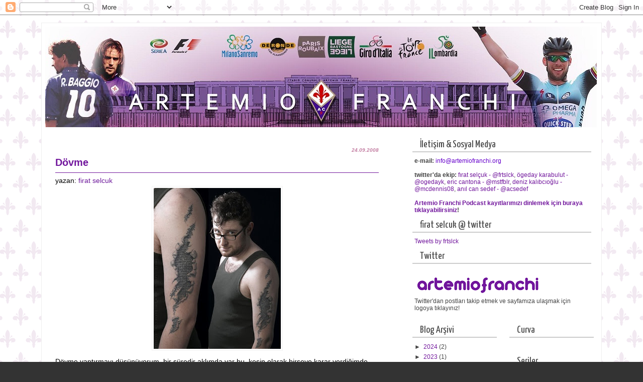

--- FILE ---
content_type: text/html; charset=UTF-8
request_url: http://www.artemiofranchi.org/2008/09/dvme.html
body_size: 28030
content:
<!DOCTYPE html>
<html dir='ltr' xmlns='http://www.w3.org/1999/xhtml' xmlns:b='http://www.google.com/2005/gml/b' xmlns:data='http://www.google.com/2005/gml/data' xmlns:expr='http://www.google.com/2005/gml/expr'>
<head>
<link href='https://www.blogger.com/static/v1/widgets/2944754296-widget_css_bundle.css' rel='stylesheet' type='text/css'/>
<!-- IAB Turkiye -->
<script languge='javascript'>
var pp_gemius_identifier = new String('coflnYrnZZLXxaEqGTWwSsV3TDj1zQS4GbLq_bSnLDr.77');
</script>
<!-- IAB Turkiye END -->
<meta content='text/html; charset=UTF-8' http-equiv='Content-Type'/>
<meta content='blogger' name='generator'/>
<link href='http://www.artemiofranchi.org/favicon.ico' rel='icon' type='image/x-icon'/>
<link href='http://www.artemiofranchi.org/2008/09/dvme.html' rel='canonical'/>
<link rel="alternate" type="application/atom+xml" title="Artemio Franchi - Atom" href="http://www.artemiofranchi.org/feeds/posts/default" />
<link rel="alternate" type="application/rss+xml" title="Artemio Franchi - RSS" href="http://www.artemiofranchi.org/feeds/posts/default?alt=rss" />
<link rel="service.post" type="application/atom+xml" title="Artemio Franchi - Atom" href="https://www.blogger.com/feeds/8441071025818846650/posts/default" />

<link rel="alternate" type="application/atom+xml" title="Artemio Franchi - Atom" href="http://www.artemiofranchi.org/feeds/4136156490970486122/comments/default" />
<!--Can't find substitution for tag [blog.ieCssRetrofitLinks]-->
<link href='https://blogger.googleusercontent.com/img/b/R29vZ2xl/AVvXsEgnfQWnprErrQIT4CDhhEvrjYegV9Pxtm9eMFA-wVkO7WhvCHs4hVXKaZIdsgNg1t4Htja7kqvxN00btL-Xmf9yaEgCg1Mfl3Nb1zCzZDIjTz6sS171R5F_rft_NIxVYhDeI5M6FamTjtfS/s320/tatt.jpg' rel='image_src'/>
<meta content='http://www.artemiofranchi.org/2008/09/dvme.html' property='og:url'/>
<meta content='Dövme' property='og:title'/>
<meta content='Dövme yaptırmayı düşünüyorum, bir süredir aklımda var bu, kesin olarak birşeye karar verdiğimde gidip yaptıracağım zaten. Tam olarak hala ka...' property='og:description'/>
<meta content='https://blogger.googleusercontent.com/img/b/R29vZ2xl/AVvXsEgnfQWnprErrQIT4CDhhEvrjYegV9Pxtm9eMFA-wVkO7WhvCHs4hVXKaZIdsgNg1t4Htja7kqvxN00btL-Xmf9yaEgCg1Mfl3Nb1zCzZDIjTz6sS171R5F_rft_NIxVYhDeI5M6FamTjtfS/w1200-h630-p-k-no-nu/tatt.jpg' property='og:image'/>
<title>Artemio Franchi: Dövme</title>
<style type='text/css'>@font-face{font-family:'Yanone Kaffeesatz';font-style:normal;font-weight:400;font-display:swap;src:url(//fonts.gstatic.com/s/yanonekaffeesatz/v32/3y9I6aknfjLm_3lMKjiMgmUUYBs04aUXNxt9gW2LIfto9tWZemGKKHD0VTtItvI.woff2)format('woff2');unicode-range:U+0460-052F,U+1C80-1C8A,U+20B4,U+2DE0-2DFF,U+A640-A69F,U+FE2E-FE2F;}@font-face{font-family:'Yanone Kaffeesatz';font-style:normal;font-weight:400;font-display:swap;src:url(//fonts.gstatic.com/s/yanonekaffeesatz/v32/3y9I6aknfjLm_3lMKjiMgmUUYBs04aUXNxt9gW2LIfto9tWZc2GKKHD0VTtItvI.woff2)format('woff2');unicode-range:U+0301,U+0400-045F,U+0490-0491,U+04B0-04B1,U+2116;}@font-face{font-family:'Yanone Kaffeesatz';font-style:normal;font-weight:400;font-display:swap;src:url(//fonts.gstatic.com/s/yanonekaffeesatz/v32/3y9I6aknfjLm_3lMKjiMgmUUYBs04aUXNxt9gW2LIfto9tWZC2GKKHD0VTtItvI.woff2)format('woff2');unicode-range:U+0302-0303,U+0305,U+0307-0308,U+0310,U+0312,U+0315,U+031A,U+0326-0327,U+032C,U+032F-0330,U+0332-0333,U+0338,U+033A,U+0346,U+034D,U+0391-03A1,U+03A3-03A9,U+03B1-03C9,U+03D1,U+03D5-03D6,U+03F0-03F1,U+03F4-03F5,U+2016-2017,U+2034-2038,U+203C,U+2040,U+2043,U+2047,U+2050,U+2057,U+205F,U+2070-2071,U+2074-208E,U+2090-209C,U+20D0-20DC,U+20E1,U+20E5-20EF,U+2100-2112,U+2114-2115,U+2117-2121,U+2123-214F,U+2190,U+2192,U+2194-21AE,U+21B0-21E5,U+21F1-21F2,U+21F4-2211,U+2213-2214,U+2216-22FF,U+2308-230B,U+2310,U+2319,U+231C-2321,U+2336-237A,U+237C,U+2395,U+239B-23B7,U+23D0,U+23DC-23E1,U+2474-2475,U+25AF,U+25B3,U+25B7,U+25BD,U+25C1,U+25CA,U+25CC,U+25FB,U+266D-266F,U+27C0-27FF,U+2900-2AFF,U+2B0E-2B11,U+2B30-2B4C,U+2BFE,U+3030,U+FF5B,U+FF5D,U+1D400-1D7FF,U+1EE00-1EEFF;}@font-face{font-family:'Yanone Kaffeesatz';font-style:normal;font-weight:400;font-display:swap;src:url(//fonts.gstatic.com/s/yanonekaffeesatz/v32/3y9I6aknfjLm_3lMKjiMgmUUYBs04aUXNxt9gW2LIfto9tWZGWGKKHD0VTtItvI.woff2)format('woff2');unicode-range:U+0001-000C,U+000E-001F,U+007F-009F,U+20DD-20E0,U+20E2-20E4,U+2150-218F,U+2190,U+2192,U+2194-2199,U+21AF,U+21E6-21F0,U+21F3,U+2218-2219,U+2299,U+22C4-22C6,U+2300-243F,U+2440-244A,U+2460-24FF,U+25A0-27BF,U+2800-28FF,U+2921-2922,U+2981,U+29BF,U+29EB,U+2B00-2BFF,U+4DC0-4DFF,U+FFF9-FFFB,U+10140-1018E,U+10190-1019C,U+101A0,U+101D0-101FD,U+102E0-102FB,U+10E60-10E7E,U+1D2C0-1D2D3,U+1D2E0-1D37F,U+1F000-1F0FF,U+1F100-1F1AD,U+1F1E6-1F1FF,U+1F30D-1F30F,U+1F315,U+1F31C,U+1F31E,U+1F320-1F32C,U+1F336,U+1F378,U+1F37D,U+1F382,U+1F393-1F39F,U+1F3A7-1F3A8,U+1F3AC-1F3AF,U+1F3C2,U+1F3C4-1F3C6,U+1F3CA-1F3CE,U+1F3D4-1F3E0,U+1F3ED,U+1F3F1-1F3F3,U+1F3F5-1F3F7,U+1F408,U+1F415,U+1F41F,U+1F426,U+1F43F,U+1F441-1F442,U+1F444,U+1F446-1F449,U+1F44C-1F44E,U+1F453,U+1F46A,U+1F47D,U+1F4A3,U+1F4B0,U+1F4B3,U+1F4B9,U+1F4BB,U+1F4BF,U+1F4C8-1F4CB,U+1F4D6,U+1F4DA,U+1F4DF,U+1F4E3-1F4E6,U+1F4EA-1F4ED,U+1F4F7,U+1F4F9-1F4FB,U+1F4FD-1F4FE,U+1F503,U+1F507-1F50B,U+1F50D,U+1F512-1F513,U+1F53E-1F54A,U+1F54F-1F5FA,U+1F610,U+1F650-1F67F,U+1F687,U+1F68D,U+1F691,U+1F694,U+1F698,U+1F6AD,U+1F6B2,U+1F6B9-1F6BA,U+1F6BC,U+1F6C6-1F6CF,U+1F6D3-1F6D7,U+1F6E0-1F6EA,U+1F6F0-1F6F3,U+1F6F7-1F6FC,U+1F700-1F7FF,U+1F800-1F80B,U+1F810-1F847,U+1F850-1F859,U+1F860-1F887,U+1F890-1F8AD,U+1F8B0-1F8BB,U+1F8C0-1F8C1,U+1F900-1F90B,U+1F93B,U+1F946,U+1F984,U+1F996,U+1F9E9,U+1FA00-1FA6F,U+1FA70-1FA7C,U+1FA80-1FA89,U+1FA8F-1FAC6,U+1FACE-1FADC,U+1FADF-1FAE9,U+1FAF0-1FAF8,U+1FB00-1FBFF;}@font-face{font-family:'Yanone Kaffeesatz';font-style:normal;font-weight:400;font-display:swap;src:url(//fonts.gstatic.com/s/yanonekaffeesatz/v32/3y9I6aknfjLm_3lMKjiMgmUUYBs04aUXNxt9gW2LIfto9tWZeGGKKHD0VTtItvI.woff2)format('woff2');unicode-range:U+0102-0103,U+0110-0111,U+0128-0129,U+0168-0169,U+01A0-01A1,U+01AF-01B0,U+0300-0301,U+0303-0304,U+0308-0309,U+0323,U+0329,U+1EA0-1EF9,U+20AB;}@font-face{font-family:'Yanone Kaffeesatz';font-style:normal;font-weight:400;font-display:swap;src:url(//fonts.gstatic.com/s/yanonekaffeesatz/v32/3y9I6aknfjLm_3lMKjiMgmUUYBs04aUXNxt9gW2LIfto9tWZeWGKKHD0VTtItvI.woff2)format('woff2');unicode-range:U+0100-02BA,U+02BD-02C5,U+02C7-02CC,U+02CE-02D7,U+02DD-02FF,U+0304,U+0308,U+0329,U+1D00-1DBF,U+1E00-1E9F,U+1EF2-1EFF,U+2020,U+20A0-20AB,U+20AD-20C0,U+2113,U+2C60-2C7F,U+A720-A7FF;}@font-face{font-family:'Yanone Kaffeesatz';font-style:normal;font-weight:400;font-display:swap;src:url(//fonts.gstatic.com/s/yanonekaffeesatz/v32/3y9I6aknfjLm_3lMKjiMgmUUYBs04aUXNxt9gW2LIfto9tWZd2GKKHD0VTtI.woff2)format('woff2');unicode-range:U+0000-00FF,U+0131,U+0152-0153,U+02BB-02BC,U+02C6,U+02DA,U+02DC,U+0304,U+0308,U+0329,U+2000-206F,U+20AC,U+2122,U+2191,U+2193,U+2212,U+2215,U+FEFF,U+FFFD;}</style>
<style id='page-skin-1' type='text/css'><!--
/* ************ START OF CSS STYLING ************ */
/* -----------------------------------------------------------------------
Template Blogger Onix
Customizado por Juliana Sardinha
Blog: http://dicasblogger.blogspot.com
Designer original: Blogger Template External
Autor: Ourblogtemplates.com
"""NÃO RETIRE OS CRÉDITOS"""
----------------------------------------------------------------------- */
/* Variable definitions
========================
<Variable name="bodybgColor" description="Body Background Color"
type="color" default="#FFBBE8">
<Variable name="blogframeColor" description="Blog Background Color"
type="color" default="#800040">
<Variable name="blogBorderColor" description="Blog Border Color"
type="color" default="#800040">
<Variable name="headerbgColor" description="Header Background Color"
type="color" default="#ffffff">
<Variable name="headerBorderColor" description="Header Border Color"
type="color" default="#800040">
<Variable name="blogTitleColor" description="Blog Title Color"
type="color" default="#800040">
<Variable name="blogDescriptionColor" description="Blog Description Color"
type="color" default="#800040">
<Variable name="commentboxBorderColor" description="Comment Box Border Color"
type="color" default="#C94093">
<Variable name="linkbarbgColor" description="Linkbar Background Color"
type="color" default="#C94093">
<Variable name="linkbarBorderColor" description="Linkbar Border Color"
type="color" default="#9D1961">
<Variable name="linkbarTextColor" description="Linkbar Text Color"
type="color" default="#ffffff">
<Variable name="linkbarHoverBgColor" description="Linkbar Hover Background Color"
type="color" default="#ffffff">
<Variable name="linkbarHoverTextColor" description="Linkbar Hover Text Color"
type="color" default="#9D1961">
<Variable name="contentbgColor" description="Content Background Color"
type="color" default="#ffffff">
<Variable name="contentBorderColor" description="Content Border Color"
type="color" default="#9D1961">
<Variable name="postbgColor" description="Post Background Color"
type="color" default="#ffffff">
<Variable name="postBorderColor" description="Post Border Color"
type="color" default="#ffffff">
<Variable name="postTitleColor" description="Post Title Color"
type="color" default="#000000">
<Variable name="dateHeaderColor" description="Date Header Color"
type="color" default="#000000">
<Variable name="textColor" description="Text Color"
type="color" default="#191919">
<Variable name="mainLinkColor" description="Main Link Color"
type="color" default="#333333">
<Variable name="mainHoverLinkColor" description="Main Hover Link Color"
type="color" default="#9D1961">
<Variable name="mainVisitedLinkColor" description="Main Visited Link Color"
type="color" default="#9D1961">
<Variable name="blogQuoteColor" description="Blog Quote Color"
type="color" default="#191919">
<Variable name="codeTextColor" description="Code Text Color"
type="color" default="#660000">
<Variable name="imageBorderColor" description="Photo Border Color"
type="color" default="#f5f5f5">
<Variable name="postfooterbgColor" description="Postfooter Background Color"
type="color" default="#E590C8">
<Variable name="postfooterBorderColor" description="Postfooter Border Color"
type="color" default="#E590C8">
<Variable name="postfooterTextColor" description="Postfooter Text Color"
type="color" default="#b8659C">
<Variable name="postfooterLinkColor" description="Postfooter Link Color"
type="color" default="#b8659C">
<Variable name="commentTabLinkColor" description="Comment Tab Link Color"
type="color" default="#b8659C">
<Variable name="feedlinksColor" description="Feed Links Color"
type="color" default="#9D1961">
<Variable name="mainsidebarbgColor" description="Main Sidebar Background Color"
type="color" default="#FFBBE8">
<Variable name="mainbordersidebarbgColor" description="Main Border Sidebar Background Color"type="color" default="#FFBBE8">
<Variable name="sidebar1bgColor" description="Sidebar1 Background Color"
type="color" default="#FFBBE8">
<Variable name="sidebar2bgColor" description="Sidebar2 Background Color"
type="color" default="#FFBBE8">
<Variable name="sidebar3bgColor" description="Sidebar3 Background Color"
type="color" default="#FFBBE8">
<Variable name="sidebar1BorderColor" description="Sidebar1 Border Color"
type="color" default="#C94093">
<Variable name="sidebar2BorderColor" description="Sidebar2 Border Color"
type="color" default="#C94093">
<Variable name="sidebar3BorderColor" description="Sidebar3 Border Color"
type="color" default="#C94093">
<Variable name="sidebar1HeaderBgColor" description="Sidebar1 Header Background Color"
type="color" default="#ffffff">
<Variable name="sidebar2HeaderBgColor" description="Sidebar2 Header Background Color"
type="color" default="#ffffff">
<Variable name="sidebar3HeaderBgColor" description="Sidebar3 Header Background Color"
type="color" default="#ffffff">
<Variable name="sidebar1HeaderBorderColor" description="Sidebar1 Header Border Color"
type="color" default="#C94093">
<Variable name="sidebar2HeaderBorderColor" description="Sidebar2 Header Border Color"
type="color" default="#C94093">
<Variable name="sidebar3HeaderBorderColor" description="Sidebar3 Header Border Color"
type="color" default="#C94093">
<Variable name="sidebar1HeaderColor" description="Sidebar1 Header Color"
type="color" default="#000000">
<Variable name="sidebar2HeaderColor" description="Sidebar2 Header Color"
type="color" default="#000000">
<Variable name="sidebar3HeaderColor" description="Sidebar3 Header Color"
type="color" default="#000000">
<Variable name="sidebar1TextColor" description="Sidebar1 Text Color"
type="color" default="#9D1961">
<Variable name="sidebar2TextColor" description="Sidebar2 Text Color"
type="color" default="#9D1961">
<Variable name="sidebar3TextColor" description="Sidebar3 Text Color"
type="color" default="#9D1961">
<Variable name="sidebar1LinkColor" description="Sidebar1 Link Color"
type="color" default="#9D1961">
<Variable name="sidebar2LinkColor" description="Sidebar2 Link Color"
type="color" default="#9D1961">
<Variable name="sidebar3LinkColor" description="Sidebar3 Link Color"
type="color" default="#9D1961">
<Variable name="sidebar1HoverLinkColor" description="Sidebar1 Hover Link Color"
type="color" default="#000000">
<Variable name="sidebar2HoverLinkColor" description="Sidebar2 Hover Link Color"
type="color" default="#000000">
<Variable name="sidebar3HoverLinkColor" description="Sidebar3 Hover Link Color"
type="color" default="#000000">
<Variable name="sidebar1VisitedLinkColor" description="Sidebar1 Visited Link Color"
type="color" default="#000000">
<Variable name="sidebar2VisitedLinkColor" description="Sidebar2 Visited Link Color"
type="color" default="#000000">
<Variable name="sidebar3VisitedLinkColor" description="Sidebar3 Visited Link Color"
type="color" default="#000000">
<Variable name="lowerbarbgColor" description="Lowerbar Background Color"
type="color" default="#ffffff">
<Variable name="lowerbarBorderColor" description="Lowerbar Border Color"
type="color" default="#C94093">
<Variable name="lowerbarHeaderColor" description="Lowerbar Header Color"
type="color" default="#000000">
<Variable name="lowerbarTextColor" description="Lowerbar Text Color"
type="color" default="#9D1961">
<Variable name="lowerbarLinkColor" description="Lowerbar Link Color"
type="color" default="#9D1961">
<Variable name="lowerbarHoverLinkColor" description="Lowerbar Hover Link Color"
type="color" default="#000000">
<Variable name="lowerbarVisitedLinkColor" description="Lowerbar Visited Link Color"
type="color" default="#000000">
<Variable name="lowerbarListLineColor" description="Lowerbar List Line Color"
type="color" default="#000000">
<Variable name="commentTitleColor" description="Comment Header Color"
type="color" default="#000000">
<Variable name="commentAuthorBgColor" description="Comment Author Background Color"
type="color" default="#9D1961">
<Variable name="commentauthorColor" description="Comment Author Color"
type="color" default="#9D1961">
<Variable name="commentTimeStampColor" description="Comment Timestamp Color"
type="color" default="#C94093">
<Variable name="commentTextColor" description="Comment Text Color"
type="color" default="#4c4c4c">
<Variable name="footerbgColor" description="Footer Background Color"
type="color" default="#ffffff">
<Variable name="footerBorderColor" description="Footer Border Color"
type="color" default="#000000">
<Variable name="footerHeaderColor" description="Footer Header Color"
type="color" default="#000000">
<Variable name="footerTextColor" description="Footer Text Color"
type="color" default="#C94093">
<Variable name="footerLinkColor" description="Footer Link Color"
type="color" default="#C94093">
<Variable name="footerHoverLinkColor" description="Footer Hover Link Color"
type="color" default="#C94093">
<Variable name="footerVisitedLinkColor" description="Footer Visited Link Color"
type="color" default="#C94093">
<Variable name="blogTitleFont" description="Blog Title Font"
type="font"
default="normal bold 273% Georgia, Times, serif"
>
<Variable name="blogDescriptionFont" description="Blog Description Font"
type="font"
default="normal normal 104% georgia,helvetica,verdana,Georgia, serif"
>
<Variable name="linkbarTextFont" description="Linkbar Text Font"
type="font"
default="normal normal 77% Verdana, sans-serif"
>
<Variable name="dateHeaderFont" description="Date Header Font"
type="font"
default="normal bold 117% Arial, sans-serif"
>
<Variable name="postTitleFont" description="Post Title Font"
type="font"
default="normal bold 180% Georgia, Times, serif"
>
<Variable name="textFont" description="Text Font"
type="font"
default="normal normal 90% Arial, sans-serif"
>
<Variable name="quoteFont" description="Blog Quote Font"
type="font"
default="normal normal 92% helvetica,tahoma,verdana,arial,times,Sans-serif"
>
<Variable name="sidebarHeaderFont" description="Sidebar Title Font"
type="font"
default="normal bold 117% Arial, sans-serif"
>
<Variable name="sidebarTextFont" description="Sidebar Text Font"
type="font"
default="normal normal 78% Arial, Verdana, sans-serif"
>
<Variable name="postfooterTextFont" description="Post-Footer Text Font"
type="font"
default="normal normal 93% Arial, sans-serif"
>
<Variable name="commentTitleFont" description="Comment Title Font"
type="font"
default="normal bold 120% Arial, sans-serif"
>
<Variable name="commentTextFont" description="Comment Text Font"
type="font"
default="normal normal 95% Arial, sans-serif"
>
<Variable name="footerHeaderFont" description="Footer Header Font"
type="font"
default="normal bold 131% Trebuchet, Trebuchet MS, Arial, sans-serif"
>
<Variable name="footerTextFont" description="Footer Text Font"
type="font"
default="normal normal 76% Trebuchet, Trebuchet MS, Arial, sans-serif"
>
*/
/* -----   GLOBAL   -----  */
* {margin:0; padding:0;}
body {
margin: 0px 0px 0px 0px;
padding: 0px 0px 0px 0px;
text-align: center;
color: #000000;
background: #333 url(https://blogger.googleusercontent.com/img/b/R29vZ2xl/AVvXsEjwEWWdApsC48pOsyFyeanqSggk3cf0dGK991Rl8Eo9XkaJznceUTImPhtMs-ZaNCvDQA-i4qLbW3-9PW7y4hDy6fxAfzJc8fMUm-u0_jy_Ia9MfWLkILDNoG-seM6wTCcB55_iRYaCTcU0/s1600/8274701.png) center;
font-family: arial,verdana,helvetica,tahoma,Sans-serif;
font-size: 100%;
width: 100%;
}
#outer-wrapper {
margin: 0 auto;   /* to make the template lay in the screen center */
padding: 0px 0px 0px 0px;
margin-top: 15px;
margin-bottom: 30px;
position: relative;
width: 100%;
text-align: center;
}
#blog-wrapper {
margin: 0 auto;   /* to make the template lay in the screen center */
padding: 6px 8px 6px 6px;
margin-top: 15px;
margin-bottom: 10px;
text-align: center;
position: relative;
width: 1100px;
background: #ffffff;
border: 1px solid #eeeeee;
}
#spacer {clear: both; margin: 0; padding: 0;}
/* global link attributes */
a {color: #6d199b; text-decoration: none;}
a:hover {color: #0000ff; text-decoration: underline;}
a:visited {color: #666666; text-decoration:none;}
/* Blogger Navigation Bar */
#Navbar1 {
margin: 0;
padding: 0;
}
/* -----   HEADER   -----  */
#upper-wrapper {
margin: 0;
padding: 0;
width: 100%;
}
#header-wrapper {
margin: 0px 0px 0px 0px;
padding: 0px 0px 0px 0px;
text-align: center;
background: url(https://blogger.googleusercontent.com/img/b/R29vZ2xl/AVvXsEixgLc0YL96sIEJQ6mNz0gpGsoQDPHl3W1os4RBne7G_txTzqZcuJ9birpv1qz_2sqq8SAst0B9g6aU-Z7Lol04I_ww6UDHouZ_RV4b14jvff_upllBXNX7CL96rCeVtUwrESAMN9De/s1600/imagem2.png);
height: 200px;
border: 1px solid #ffffff;
}
#header {
margin: 0px 0px 0px 0px;
padding: 0px 0px 0px 0px;
text-align: left;
}
#header h1 {
color: #72179d;
font: normal normal 223% Arial, sans-serif;
text-align: left;
margin: 0px 0px 0px 0px;
padding: 40px 30px 0px 30px;
}
#header h1 a {
text-decoration: none;
color: #72179d;
}
#header h1 a:hover {
text-decoration: underline;
color: #e6e6e6;
}
#header .description {
color: #e6e6e6;
font: italic normal 103% Arial, sans-serif;
text-align: center;
margin: 0px 0px 0px 0px;
padding: 10px 30px 40px 30px;
}
#header h1 p, #header .description p {margin:0;padding:0}
#header a img {
margin: 0px 0px 0px 0px;
padding: 0px 0px 0px 0px;
border: 0;
}
/* -----   LINKBAR   -----  */
#linkbar {
margin: 6px 0px 0px 0px;
padding: 0px 0px 0px 0px;
width: 100%;
position: relative;
background: #72179D;
border: 1px solid #ffffff;
border-bottom: 0;
}
#linkbar ul {
margin: 0px 0px 0px 0px;
padding: 5px 5px 7px 5px;
text-align: left;
list-style-type:none;
}
#linkbar li {
display: inline;
margin: 0px 0px 0px 0px;
padding: 0px 0px 0px 0px;
}
#linkbar h2 {
margin: 0px 0px 0px 0px;
padding: 0px 0px 0px 0px;
display: none;
visibility: hidden;
}
#linkbar a {
clear: both;
margin: 0px -4px 0px 0px;
padding: 3px 20px 3px 20px;
width:100%;
text-decoration:none;
font: normal bold 74% Arial, sans-serif;
color: #C94093;
border-right: 1px solid #ffffff;
}
#linkbar a:hover {
color: #800040;
background: #ffffff;
}
/* -----   MAIN   -----  */
#content-wrapper {
margin: 0px 0px 0px 0px;
padding: 0px 0px 0px 0px;
width: 100%;
position: relative;
text-align: left;
background: #ffffff;
border: 1px solid #ffffff;
border-top: 0;
}
#main-wrapper {
float: left;
position: relative;
width: 674px;
margin: 6px 0px 6px 4px;
padding: 0px 0px 0px 0px;
text-align: left;
background: #ffffff;
border: 1px solid #ffffff;
word-wrap: break-word; /* fix for long text breaking sidebar float in IE */
overflow: hidden; /* fix for long non-text content breaking IE sidebar float */
}
#main {
margin: 0px 0px 0px 0px;
padding: 0px 0px 15px 0px;
width: 100%;
color: #000000;
font: normal normal 14px Arial, Tahoma, Helvetica, FreeSans, sans-serif;
}
#main .widget {
margin: 0px 0px 0px 0px;
padding: 15px 15px 0px 15px;
}
h2.date-header {
margin: 10px 0px 3px 0px;
padding: 0px 0px 0px 0px;
text-align: right;
color: #c27ba0;
font: italic bold 10px Arial, Tahoma, Helvetica, FreeSans, sans-serif;
text-decoration: none;
}
.date-header span {
margin: 0px 0px 0px 0px;
padding: 0px 0px 0px 0px;
}
.post {
margin: 0px 0px 0px 0px;
padding: 0px 0px 0px 0px;
line-height: 1.6em;
text-align: left;
}
.post h3 {
margin: 0px 0px 4px 0px;
padding: 0px 0px 4px 0px;
color: #72179d;
font: normal bold 20px Arial, Tahoma, Helvetica, FreeSans, sans-serif;
text-decoration: none;
text-align: left;
line-height: 1.6em;
border-bottom: 1px solid #72179d;
}
.post h3 a, .post h3 a:visited {
color: #72179d;
text-decoration: none;
}
.post h3 a:hover {
color: #72179d;
text-decoration: underline;
}
.post-body p {
/* Fix bug in IE5/Win with italics in posts */
margin: 0px 0px 0px 0px;
padding: 3px 0px 3px 0px;
display: block; /* to fix floating-ads wrapping problem in IE */
height: 1%;
overflow: visible;
}
.post-body p a, .post-body p a:visited {
color: #6d199b;
text-decoration: none;
}
.post-body a:hover {
text-decoration: underline;
color: #0000ff;
}
.post ul {
margin: 0px 0px 0px 0px;
padding: 12px 0px 12px 30px;
list-style-type: disc;
line-height: 2.0em;
font-size: 95%;
}
.post ol {
margin: 0px 0px 0px 0px;
padding: 12px 0px 12px 30px;
line-height: 2.0em;
font-size: 95%;
}
.post li {
margin: 0px 0px 0px 0px;
padding: 0px 0px 0px 0px;
line-height: 1.5em;
}
a img {
margin: 5px 5px 5px 5px;
padding: 0px 0px 0px 0px;
border:0px #fff
}
.post img {
margin: 5px;
padding: 3px;
border: 1px solid #f3f3f3;
}
/*-- ícones Posts --*/
.post-comment-link {
background:url(https://blogger.googleusercontent.com/img/b/R29vZ2xl/AVvXsEjIG3uUC8mK1hm4ci-RVjERZSgUm9X0I-MmYKz6Mh6SC7eV1QvMdsSzJP8tsxlx1TN8cvtqGBFrr2TMkWurziuBnjkn31bfnCeD5T1m1sDb60x4aFeg9RyLZRmhOZfbIRa6_vnlQhjX/s1600/comment_rss_16.png) no-repeat;
margin:0;
padding:0 0 0 18px;
}
.post-backlinks {
background:url(https://blogger.googleusercontent.com/img/b/R29vZ2xl/AVvXsEjKepEuALNrwyRgribTX3HZ19DO0VChpB-tq8cNhYysq3GTvGhyphenhyphennF4rOpBijmihwFXf-Ve3JExW-a7AoygrbT3XOzyPoi92bHfyzpGK3jISyZasMoVIPm-N_50pcl0I5Ge8LdVQZNY9/s1600/metavl3.gif) no-repeat;
margin:0;
padding:0 0 0 18px;
}
.post-labels {
background:url(https://blogger.googleusercontent.com/img/b/R29vZ2xl/AVvXsEjl4-fHDw4raagKhLW9UGbJyB7jOr8BhSoeTevQGxufkqBhiE8rNYOOW7ncBH0N_tqv1yHCXoTA7jynTUQMM5CNVtUrppKVIzx7Hn1CcR0F8AYTI-jG4hL5loaSkQxQR9nZdZSggD59/s1600/postedmk3.gif) no-repeat;
margin:0;
padding:0 0 0 18px;
}
/* -----   POST-FOOTER   ----- */
.post-footer {
display: block;
margin-top: 5px;
padding: 0px 0px 0px 0px;
font: normal normal 105% Arial, Tahoma, Helvetica, FreeSans, sans-serif;
color: #72179d;
font-weight: normal;
border-top: 2px dotted #72179d;
}
.post-footer-line {
margin: 3px 0px 0px 0px;
padding: 0px 0px 0px 0px;
}
.post-footer a {
text-decoration: none;
color: #800040;
}
.post-footer a:hover {
text-decoration: none;
color: #0000ff;
}
#blog-pager, #blog-pager a {
margin: 0px 0px 0px 0px;
padding: 7px 0px 10px 0px;
text-align: center;
font-size: 93%;
color: #800080;
}
#blog-pager a:hover {color: #0000ff}
#blog-pager-newer-link {
float: left;
margin: 0px 0px 0px 0px;
padding-left: 3px;
}
#blog-pager-older-link {
float: right;
margin: 0px 0px 0px 0px;
padding-right: 3px;
}
.feed-links {
margin: 0px 0px 0px 0px;
padding: 25px 3px 20px 3px;
clear: both;
line-height: 1.5em;
text-align: right;
font-size: 93%;
color: #800080;
display: none;
}
.feed-links a, .feed-links a:visited {color: #800080}
.feed-links a:hover {color: #0000ff}
/* -----   SIDEBAR   -----  */
#side-wrapper {
width: 375px;
float: right;
margin: 0px 0px 0px 0px;
padding: 6px 0px 0px 0px;
background: #ffffff;
border: 1px solid #ffffff;
word-wrap: break-word; /* fix for long text breaking sidebar float in IE */
overflow: hidden; /* fix for long non-text content breaking IE sidebar float */
}
#sidebar-wrapper {
width: 375px;
float: left;
margin: 0px 0px 0px 0px;
padding: 0px 0px 0px 0px;
word-wrap: break-word; /* fix for long text breaking sidebar float in IE */
overflow: hidden; /* fix for long non-text content breaking IE sidebar float */
}
.sidebar {
margin: 0px 0px 0px 0px;
padding: 0px 0px 0px 0px;
text-align: left;
line-height: 1.4em;
font: normal normal 77% Arial, Tahoma, Helvetica, FreeSans, sans-serif;
}
#sidebar1 {
width: 348px;
margin: 0px 6px 6px 0px;
padding: 6px 10px 0px 10px;
color: #444444;
background: #ffffff;
border: 1px solid #ffffff;
}
#sidebar4 {
width: 348px;
margin: 0px 6px 6px 0px;
padding: 6px 10px 0px 10px;
color: #444444;
background: #ffffff;
border: 1px solid #ffffff;
}
#sidebar2 {
float: left;
width: 160px;
margin: 0px 6px 0px 0px;
padding: 6px 10px 0px 10px;
color: #444444;
background: #ffffff;
border: 1px solid #ffffff;
}
#sidebar3 {
float: right;
width: 160px;
margin: 0px 0px 0px 0px;
padding: 6px 10px 0px 10px;
color: #444444;
background: #ffffff;
border: 1px solid #ffffff;
}
#sidebar1 .widget, #sidebar2 .widget, #sidebar3 .widget, #sidebar4 .widget {
margin: 0px 0px 0px 0px;
padding: 0px 0px 10px 0px;
}
/* sidebar heading -----  */
#sidebar1 h2, #sidebar4 h2 {
margin: 0px -4px 10px -4px;
padding: 3px 15px 3px 15px;
text-align: left;
color: #444444;
font: normal normal 20px Yanone Kaffeesatz;
background: #ffffff;
border-bottom: 2px solid #cccccc;
text-align: left;
}
#sidebar2 h2 {
margin: 0px -4px 10px -4px;
padding: 3px 15px 3px 15px;
text-align: left;
color: #444444;
font: normal normal 20px Yanone Kaffeesatz;
background: #ffffff;
border-bottom: 2px solid #cccccc;
text-align: left;
}
#sidebar3 h2 {
margin: 0px -4px 10px -4px;
padding: 3px 15px 3px 15px;
text-align: left;
color: #444444;
font: normal normal 20px Yanone Kaffeesatz;
background: #ffffff;
border-bottom: 2px solid #cccccc;
text-align: left;
}
.sidebar ul, #BlogArchive1 ul {
margin: 0px 0px 0px 0px;
padding: 0px 0px 0px 0px;
list-style-type:none;
}
.sidebar li, #BlogArchive1 li {
margin: 0px 0px 0px 0px;
padding: 0px 0px 0px 0px;
line-height: 1.5em;
background:url(https://blogger.googleusercontent.com/img/b/R29vZ2xl/AVvXsEi0QJHU9CsHEDchvKOpM8Ys0eo2Pxh6uJBfHKwoAqv1CNsFHCsvSmmTwQQgjzkK0Yc33nmScurKqP0AOvrCNXUpFpdIpZeC5Q4hvVeCxvzHkWV8Z_5cxKiRRZBOAaUd9gucwZAU7Pli/s1600/bullet_black.png) no-repeat 0 0px; padding-left:20px;
}
#sidebar2 ul{
list-style: none;
margin:0; padding:0;
}
#sidebar2 li {
margin: 0px 0px 0px 0px;
padding: 0px 0px 0px 0px;
line-height: 1.4em;
background:url(https://blogger.googleusercontent.com/img/b/R29vZ2xl/AVvXsEi0QJHU9CsHEDchvKOpM8Ys0eo2Pxh6uJBfHKwoAqv1CNsFHCsvSmmTwQQgjzkK0Yc33nmScurKqP0AOvrCNXUpFpdIpZeC5Q4hvVeCxvzHkWV8Z_5cxKiRRZBOAaUd9gucwZAU7Pli/s1600/bullet_black.png) no-repeat 0 0px; padding-left:20px;
}
#sidebar3 ul{
list-style: none;
margin:0; padding:0;
}
#sidebar3 li {
margin: 0px 0px 0px 0px;
padding: 0px 0px 0px 0px;
line-height: 1.4em;
background:url(https://blogger.googleusercontent.com/img/b/R29vZ2xl/AVvXsEi0QJHU9CsHEDchvKOpM8Ys0eo2Pxh6uJBfHKwoAqv1CNsFHCsvSmmTwQQgjzkK0Yc33nmScurKqP0AOvrCNXUpFpdIpZeC5Q4hvVeCxvzHkWV8Z_5cxKiRRZBOAaUd9gucwZAU7Pli/s1600/bullet_black.png) no-repeat 0 0px; padding-left:20px;
}
#sidebar1 a, #sidebar4 a {
color: #72179d;
text-decoration: none;
}
#sidebar2 a {
color: #72179D;
text-decoration: none;
}
#sidebar3 a {
color: #72179D;
text-decoration: none;
}
#sidebar1 a:hover, #sidebar4 a:hover {
text-decoration: underline;
color: #0000ff;
}
#sidebar2 a:hover {
text-decoration: underline;
color: #0000ff;
}
#sidebar3 a:hover {
text-decoration: underline;
color: #0000ff;
}
#sidebar1 a:visited, #sidebar4 a:visited {
text-decoration: none;
color: #444444;
}
#sidebar2 a:visited {
text-decoration: none;
color: #444444;
}
#sidebar3 a:visited {
text-decoration: none;
color: #444444;
}
.sidebar a img {
margin: 0px 0px 0px 0px;
padding: 0px 0px 0px 0px;
}
/* -----   PROFILE   -----  */
.profile-img a img {
display: block;
float: left;
margin: 0px 0px 0px 0px;
padding: 0px 0px 0px 0px;
clear: both;
}
.profile-textblock {
margin: 0px 0px 0px 0px;
padding: 10px 0px 10px 0px;
clear: both;
line-height: 1.6em;
}
.profile-data {
margin: 0px 0px 0px 0px;
padding: 0px 0px 0px 0px;
font-weight: normal;
font-style: italic;
}
.profile-datablock {
margin: 0px 0px 0px 0px;
padding: 0px 0px 0px 0px;
}
.profile-link {
margin: 0px 0px 0px 0px;
padding: 0px 0px 0px 0px;
}
/* -----   BLOCKQUOTE   ----- */
blockquote {
margin: 12px 30px 12px 20px;
padding: 0px 0px 0px 10px;
color: #6131BD;
font: italic normal 97% Arial, sans-serif;
line-height: 1.6em;
color: #6131BD;
border: 1px solid #c0c0c0;
background: #f5f5f5;
}
/* -----   CODE   ----- */
code {
color: #800040;
font-size: 110%;
}
/* -----   COMMENT   -----  */
#comments {
margin: 0px 0px 0px 0px;
padding: 15px 20px 15px 20px;
text-align: left;
color: #4c4c4c;
font: normal normal 94% Arial, Tahoma, Helvetica, FreeSans, sans-serif;
border: 1px solid #ffffff;
background:#fff;
}
/* comment-header */
#comments h4 {
margin: 10px 0px 0px 0px;
padding: 3px 0px 3px 0px;
color: #6728B2;
font: normal normal 128% Arial, Tahoma, Helvetica, FreeSans, sans-serif;
}
.deleted-comment {
font-style:italic;
color:gray;
margin: 3px 0px 3px 0px;
}
.comment-author {
margin: 15px 0px 10px 0px;
padding: 15px 0px 0px 20px;
color: #72179D;
background: #ffffff;
border-top: 1px dotted #ffffff;
}
.comment-author a {color: #72179D;text-decoration:none;}
.comment-author a:hover {color: #0000ff;text-decoration:underline;}
.comment-body {
margin: 0px 0px 0px 0px;
padding: 0px 0px 4px 20px;
}
.comment-footer {
margin: 0px 0px 20px 0px;
padding: 0px 0px 0px 75px;
}
.comment-timestamp, .comment-timestamp a {
margin: 0px 0px 0px 0px;
padding: 0px 0px 0px 0px;
color: gray;
font-size: 95%;
text-decoration: none;
}
.comment-body p {
margin: 0px 0px 0px 0px;
padding: 0px 0px 0px 0px;
line-height: 1.6em;
}
#comments ul {
margin: 0px 0px 0px 0px;
padding: 0px 0px 0px 0px;
list-style-type: disc;
}
#comments li {
margin: 0px 0px 0px 0px;
padding: 0px 0px 0px 0px;
}
a.comment-link {
/* ie5.0/win doesn't apply padding to inline elements,
so we hide these two declarations from it */
padding: 0px 0px 0px 0px;
}
.comentariosadd{
height: 30px;
}
.comentariosadd a{
display:block;
background:transparent url(http://img377.imageshack.us/img377/1983/comentarvy6.gif) no-repeat 0% 0%;
height:23px;
width:101px;
float: right;
text-indent: -6000px;
}
.comentariosadd a:hover{
display:block;
background:transparent url(http://img377.imageshack.us/img377/1983/comentarvy6.gif) no-repeat 0% 0%;
height:23px;
width:101px;
border-bottom:2px solid #c52823;
text-indent: -6000px;
}
html>body a.comment-link {
/* respecified, for ie5/mac's benefit */
padding-left: 0px;
}
/* -----   LOWER SECTION   -----  */
#lower-wrapper {
margin: 0;
padding: 0;
width: 100%;
font: normal normal 77% Arial, Tahoma, Helvetica, FreeSans, sans-serif;
color: #ffffff;
background: #444444;
border-top: 4px solid #ffffff;
}
#lowerbar-wrapper {
float: left;
margin: 0px 0px 0px 0px;
padding: 0px 0px 15px 0px;
width: 33%;
text-align: left;
line-height: 1.3em;
background: #444444;
word-wrap: break-word; /* fix for long text breaking sidebar float in IE */
overflow: hidden; /* fix for long non-text content breaking IE sidebar float */
}
#lowerads-wrapper {
float: left;
margin: 0px 0px 0px 0px;
padding: 0px 0px 15px 0px;
width: 920px;
text-align: center;
background: #444444;
word-wrap: break-word; /* fix for long text breaking sidebar float in IE */
overflow: hidden; /* fix for long non-text content breaking IE sidebar float */
}
.lowerbar {margin: 0; padding: 0;}
.lowerbar .widget {margin: 0; padding: 20px 20px 0px 40px;}
.lowerads {margin: 0; padding: 0;}
.lowerads .widget {margin: 0; padding: 0px 0px 0px 0px;}
.lowerbar h2 {
margin: 0px 0px 7px -20px;
padding: 0px 0px 5px 0px;
color: #ffffff;
font: normal normal 20px Yanone Kaffeesatz;
text-align: left;
border-bottom: 1px solid #ffffff;
}
.lowerbar ul {
margin: 0px 0px 0px 0px;
padding: 0px 0px 0px 0px;
list-style-type: none;
}
.lowerbar li {
margin: 0px 0px 7px 0px;
padding: 0px 0px 5px 0px;
border-bottom: 1px dashed #ffffff;
}
.lowerbar a {color: #ffffff; text-decoration: none;}
.lowerbar a:hover {text-decoration: underline; color: #3D81EE;}
.lowerbar a:visited {text-decoration: none; color: #ffffff;}
/* -----   FOOTER   ----- */
#footer-wrapper {
clear: both;
display: inline; /* handles IE margin bug */
float: left;
width: 100%;
margin: 6px 0px 0px 0px;
padding: 0px 0px 0px 0px;
background: #ffffff;
border: 1px solid #ffffff;
}
#footer {
margin: 0px 0px 0px 0px;
padding: 0px 0px 0px 0px;
text-align: left;
color: #000000;
font: normal normal 73% Arial, Tahoma, Helvetica, FreeSans, sans-serif;
line-height: 1.6em;
}
#footer h2 {
margin: 0px 0px 0px 0px;
padding: 3px 0px 3px 0px;
color: #6131BD;
font: normal bold 113% Arial, Tahoma, Helvetica, FreeSans, sans-serif;
}
#footer .widget {
margin: 0px 0px 0px 0px;
padding: 7px 10px 7px 10px;
}
.footer p {margin: 0; padding: 0}
.footer a {
color: #2D8930;
text-decoration: none;
}
.footer a:hover {
color: #cc0000;
text-decoration: underline;
}
.footer a:visited {
color: #1B703A;
text-decoration: none;
}
/* -----   OUTER ADS   -----  */
/* -----   CREDIT   ----- */
#credit {
margin: 0px 0px 0px 0px;
padding: 2px 0px 0px 0px;
width: 100%;
height: 26px;
clear: both;
font-family: verdana, helvetica;
font-size: 70%;
color: #777777;
font-weight: normal;
background: #777777;
}
#creditleft {
margin: 0px 0px 0px 0px;
padding: 7px 0px 0px 0px;
height: 26px;
position: relative;
float: left;
text-align: left;
display: inline;
width: 71%;
background: #ffffff;
}
#creditright {
margin: -33px 0px 0px 0px;
padding: 7px 0px 0px 0px;
height: 26px;
position: relative;
float: right;
text-align:right;
display: inline;
width: 30%;
background: #ffffff;
}
#creditleft p {
margin: 0;
padding: 0
}
#creditright p {
margin: 0;
padding: 0
}
#creditleft a, .creditleft a:hover, .creditleft a:visited {
color: #777777;
text-decoration: underline;
}
#creditright a, .creditright a:hover, .creditright a:visited {
color: #777777;
text-decoration: underline;
}
/* ************ END OF CSS STYLING ************ */
/** Page structure tweaks for layout editor wireframe */
body#layout #main,
body#layout #sidebar {
padding: 0;
}
.blog-author-comment p {
margin: 15px 0px 10px 0px;
padding: 0px 0px 0px 20px;
color: #319D0B;
background:#fff;
}

--></style>
<script type='text/javascript'>
//<![CDATA[
var relatedTitles = new Array();
var relatedTitlesNum = 0;
var relatedUrls = new Array();
function related_results_labels(json) {
for (var i = 0; i < json.feed.entry.length; i++) {
var entry = json.feed.entry[i];
relatedTitles[relatedTitlesNum] = entry.title.$t;
for (var k = 0; k < entry.link.length; k++) {
if (entry.link[k].rel == 'alternate') {
relatedUrls[relatedTitlesNum] = entry.link[k].href;
relatedTitlesNum++;
break;
}
}
}
}
function removeRelatedDuplicates() {
var tmp = new Array(0);
var tmp2 = new Array(0);
for(var i = 0; i < relatedUrls.length; i++) {
if(!contains(tmp, relatedUrls[i])) {
tmp.length += 1;
tmp[tmp.length - 1] = relatedUrls[i];
tmp2.length += 1;
tmp2[tmp2.length - 1] = relatedTitles[i];
}
}
relatedTitles = tmp2;
relatedUrls = tmp;
}
function contains(a, e) {
for(var j = 0; j < a.length; j++) if (a[j]==e) return true;
return false;
}
function printRelatedLabels() {
var r = Math.floor((relatedTitles.length - 1) * Math.random());
var i = 0;
document.write('<ul>');
while (i < relatedTitles.length && i < 20) {
document.write('<li><a href="' + relatedUrls[r] + '">' + relatedTitles[r] +
'</a></li>');
if (r < relatedTitles.length - 1) {
r++;
} else {
r = 0;
}
i++;
}
document.write('</ul>');
}
//]]>
</script>
<style style='text/css'>

 

.dcountstyle{ /*Example CSS to style count up output*/

font: bold 16px Arial;

padding: 3px;

}

 

.dcountstyle sup{ /*Example CSS to style count up output*/

font-size: 90%

}

 

</style>
<script type='text/javascript'>

 

/***********************************************

* Dynamic CountUp script- &#169; Dynamic Drive (http://www.dynamicdrive.com)

* This notice MUST stay intact for legal use

* Visit http://www.dynamicdrive.com/ for this script and 100s more.

***********************************************/

 

function dcountup(startingdate, baseunit){

                this.currentTime=new Date()

                this.startingdate=new Date(startingdate)

                this.timesup=false

                this.baseunit=baseunit

                this.start()

}

 

dcountup.prototype.oncountup=function(){} //default action for "oncountup"

 

dcountup.prototype.start=function(){

                var thisobj=this

                this.currentTime.setSeconds(this.currentTime.getSeconds()+1)

                var timediff=(this.currentTime-this.startingdate)/1000 //difference btw target date and current date, in seconds

                var oneMinute=60 //minute unit in seconds

                var oneHour=60*60 //hour unit in seconds

                var oneDay=60*60*24 //day unit in seconds

                var dayfield=Math.floor(timediff/oneDay)

                var hourfield=Math.floor((timediff-dayfield*oneDay)/oneHour)

                var minutefield=Math.floor((timediff-dayfield*oneDay-hourfield*oneHour)/oneMinute)

                var secondfield=Math.floor((timediff-dayfield*oneDay-hourfield*oneHour-minutefield*oneMinute))

                if (this.baseunit=="hours"){ //if base unit is hours, set "hourfield" to be topmost level

                               hourfield=dayfield*24+hourfield

                               dayfield="n/a"

                }

                else if (this.baseunit=="minutes"){ //if base unit is minutes, set "minutefield" to be topmost level

                               minutefield=dayfield*24*60+hourfield*60+minutefield

                               dayfield=hourfield="n/a"

                }

                else if (this.baseunit=="seconds"){ //if base unit is seconds, set "secondfield" to be topmost level

                               var secondfield=timediff

                               dayfield=hourfield=minutefield="n/a"

                }

                var result={days: dayfield, hours:hourfield, minutes:minutefield, seconds:secondfield}

                this.oncountup(result)

                setTimeout(function(){thisobj.start()}, 1000) //update results every second

}

 

</script>
<script async='async' src='//pagead2.googlesyndication.com/pagead/js/adsbygoogle.js'></script>
<script>
  (adsbygoogle = window.adsbygoogle || []).push({
    google_ad_client: "ca-pub-1216822195451165",
    enable_page_level_ads: true
  });
</script>
<link href='https://www.blogger.com/dyn-css/authorization.css?targetBlogID=8441071025818846650&amp;zx=c30d9c87-de3e-4d30-99ad-e1590ec03f01' media='none' onload='if(media!=&#39;all&#39;)media=&#39;all&#39;' rel='stylesheet'/><noscript><link href='https://www.blogger.com/dyn-css/authorization.css?targetBlogID=8441071025818846650&amp;zx=c30d9c87-de3e-4d30-99ad-e1590ec03f01' rel='stylesheet'/></noscript>
<meta name='google-adsense-platform-account' content='ca-host-pub-1556223355139109'/>
<meta name='google-adsense-platform-domain' content='blogspot.com'/>

<!-- data-ad-client=ca-pub-1216822195451165 -->

</head>
<body>
<div class='navbar section' id='navbar'><div class='widget Navbar' data-version='1' id='Navbar1'><script type="text/javascript">
    function setAttributeOnload(object, attribute, val) {
      if(window.addEventListener) {
        window.addEventListener('load',
          function(){ object[attribute] = val; }, false);
      } else {
        window.attachEvent('onload', function(){ object[attribute] = val; });
      }
    }
  </script>
<div id="navbar-iframe-container"></div>
<script type="text/javascript" src="https://apis.google.com/js/platform.js"></script>
<script type="text/javascript">
      gapi.load("gapi.iframes:gapi.iframes.style.bubble", function() {
        if (gapi.iframes && gapi.iframes.getContext) {
          gapi.iframes.getContext().openChild({
              url: 'https://www.blogger.com/navbar/8441071025818846650?po\x3d4136156490970486122\x26origin\x3dhttp://www.artemiofranchi.org',
              where: document.getElementById("navbar-iframe-container"),
              id: "navbar-iframe"
          });
        }
      });
    </script><script type="text/javascript">
(function() {
var script = document.createElement('script');
script.type = 'text/javascript';
script.src = '//pagead2.googlesyndication.com/pagead/js/google_top_exp.js';
var head = document.getElementsByTagName('head')[0];
if (head) {
head.appendChild(script);
}})();
</script>
</div></div>
<div id='outer-wrapper'>
<!-- skip links for text browsers -->
<span id='skiplinks' style='display:none;'>
<a href='#main'>skip to main </a> |
<a href='#sidebar'>skip to sidebar</a>
</span>
<div id='blog-wrapper'>
<div id='upper-wrapper'>
<div id='header-wrapper'>
<div class='header section' id='header'><div class='widget Header' data-version='1' id='Header1'>
<div id='header-inner'>
<a href='http://www.artemiofranchi.org/' style='display: block'>
<img alt='Artemio Franchi' height='200px; ' id='Header1_headerimg' src='https://blogger.googleusercontent.com/img/b/R29vZ2xl/AVvXsEgDBYDIroq3gR7AlvmLlbK0g2YyeKOb0J_gGkSbf4Y_Zasmz9BPThGTea6b0AL6Htwc0eLn2d0lvgMyGzuoWwOnFc5aaRMvB0BUqD9URlkL7wSZrEksgba6c3IXqp4UhyZx2XT6347Q08sX/s1600/bir.jpg' style='display: block' width='1098px; '/>
</a>
</div>
</div></div>
</div>
<div style='clear: both;'></div>
<div id='linkbar-wrapper'>
<div class='linkbar no-items section' id='linkbar'>
</div>
</div>
<div style='clear: both;'></div>
</div>
<!-- end upper-wrapper -->
<div id='header-bottom'>
<div class='no-items section' id='um_identificador_unico*'></div>
</div>
<div id='content-wrapper'>
<div id='main-wrapper'>
<div class='main section' id='main'><div class='widget Blog' data-version='1' id='Blog1'>
<div class='blog-posts hfeed'>

          <div class="date-outer">
        
<h2 class='date-header'><span>24.09.2008</span></h2>

          <div class="date-posts">
        
<div class='post-outer'>
<meta content='summary_large_image' name='twitter:card'/>
<meta content='@artemiofranchi' name='twitter:site'/>
<meta content='@artemiofranchi' name='twitter:creator'/>
<meta content='data:post.sharePostUrl' name='twitter:domain'/>
<meta content='https://blogger.googleusercontent.com/img/b/R29vZ2xl/AVvXsEgnfQWnprErrQIT4CDhhEvrjYegV9Pxtm9eMFA-wVkO7WhvCHs4hVXKaZIdsgNg1t4Htja7kqvxN00btL-Xmf9yaEgCg1Mfl3Nb1zCzZDIjTz6sS171R5F_rft_NIxVYhDeI5M6FamTjtfS/s320/tatt.jpg' name='twitter:image:src'/>
<meta content='Dövme' name='twitter:title'/>
<meta content='Dövme yaptırmayı düşünüyorum, bir süredir aklımda var bu, kesin olarak birşeye karar verdiğimde gidip yaptıracağım zaten. Tam olarak hala ka...' name='twitter:description'/>
<meta content='https://www.blogger.com/share-post.g?blogID=8441071025818846650&postID=4136156490970486122' name='twitter:url'/>
<div class='post hentry' itemscope='itemscope' itemtype='http://schema.org/BlogPosting'>
<a name='4136156490970486122'></a>
<h3 class='post-title entry-title' itemprop='name'>
Dövme
</h3>
<div class='post-header'>
<div class='post-header-line-1'><span class='post-author vcard'>
yazan:
<span class='fn'>
<a href='https://www.blogger.com/profile/13074025084239810510' itemprop='author' rel='author' title='author profile'>
firat selcuk
</a>
</span>
</span>
</div>
</div>
<div class='post-body entry-content' id='post-body-4136156490970486122' itemprop='articleBody'>
<a href="https://blogger.googleusercontent.com/img/b/R29vZ2xl/AVvXsEgnfQWnprErrQIT4CDhhEvrjYegV9Pxtm9eMFA-wVkO7WhvCHs4hVXKaZIdsgNg1t4Htja7kqvxN00btL-Xmf9yaEgCg1Mfl3Nb1zCzZDIjTz6sS171R5F_rft_NIxVYhDeI5M6FamTjtfS/s1600-h/tatt.jpg" onblur="try {parent.deselectBloggerImageGracefully();} catch(e) {}"><img alt="" border="0" id="BLOGGER_PHOTO_ID_5249381730943476450" src="https://blogger.googleusercontent.com/img/b/R29vZ2xl/AVvXsEgnfQWnprErrQIT4CDhhEvrjYegV9Pxtm9eMFA-wVkO7WhvCHs4hVXKaZIdsgNg1t4Htja7kqvxN00btL-Xmf9yaEgCg1Mfl3Nb1zCzZDIjTz6sS171R5F_rft_NIxVYhDeI5M6FamTjtfS/s320/tatt.jpg" style="display:block; margin:0px auto 10px; text-align:center;cursor:pointer; cursor:hand;" /></a>Dövme yaptırmayı düşünüyorum, bir süredir aklımda var bu, kesin olarak birşeye karar verdiğimde gidip yaptıracağım zaten. Tam olarak hala karar verebilmiş değilim, önerilere de açığım elbette. Şimdilik kesik/yırtık görünümlü şeyler ilgimi çekmekte, kararımı o yönde verebilirim, bir de Batman logosu vardı aklımda da çabuk vazgeçtim ondan. Aslında Fred Çakmaktaş da düşünmüyor değilim, kendimi bildim bileli hastasıyım bu adamın, 21'i bitirip 22'ye girmeme 2 aydan az kaldı ama ben hala 3-5 yaşındaki çocuk gibi izlerim Fred'i gördüğüm zaman, çizgi filmin her bölümünü ezberlemiş olsam da...<br /><br /><span style="font-weight:bold;">Dediğim gibi, önerilere açığım, hoşuma giden birşeyler çıkar belki arada. Bir de daha önce bunu yaptıranlar bu ağrı-sızı konusunda hafiften bilgilendirirse iyi olur. Sanırım omuz tarafına yapılan daha az acıtıyor diğerlerine göre veya ben öyle sanıyorum kendimce. Bekliyorum önerilerinizi, tavsiyelerinizi, yorumlarınızı... Ha unutmadan, bunun acısını tarif edecek arkadaşlar dil piercingini referans göstererek acıyı tarif ederlerse belki bir nebze işime yarar.</span> (Dilimde piercing yok şu an, acıyı nerden biliyorsun diye olursa da "bilirim ben" der ve kenara çekilirim :) )<br /><br />Biraz araştırma yaptım ve şu fotoğraftaki dövme çok hoşuma gitti. Yine de kararsızlık var işte en başta dediğim gibi. Bu tarzda ama içinde yazı değil de başka birşeyler olan yırtık desenler arasından seçeceğim muhtemelen.. Zaten bu fotoğraftaki gibi çok büyük yaptırmam ilk başta, önce normalle başlayayım da, sonrası gelirse o zaman düşünürüm ki sonrasının geleceğine eminim..
<div style='clear: both;'></div>
</div>
<div class='post-footer'>
<div class='post-footer-line post-footer-line-1'><span class='post-timestamp'>
saat:
<a class='timestamp-link' href='http://www.artemiofranchi.org/2008/09/dvme.html' itemprop='url' rel='bookmark' title='permanent link'><abbr class='published' itemprop='datePublished' title='2008-09-24T01:20:00+03:00'>01:20</abbr></a>
</span>
<span class='post-comment-link'>
</span>
<span class='post-icons'>
</span>
<div class='post-share-buttons goog-inline-block'>
<a class='goog-inline-block share-button sb-email' href='https://www.blogger.com/share-post.g?blogID=8441071025818846650&postID=4136156490970486122&target=email' target='_blank' title='Bunu E-postayla Gönder'><span class='share-button-link-text'>Bunu E-postayla Gönder</span></a><a class='goog-inline-block share-button sb-blog' href='https://www.blogger.com/share-post.g?blogID=8441071025818846650&postID=4136156490970486122&target=blog' onclick='window.open(this.href, "_blank", "height=270,width=475"); return false;' target='_blank' title='BlogThis!'><span class='share-button-link-text'>BlogThis!</span></a><a class='goog-inline-block share-button sb-twitter' href='https://www.blogger.com/share-post.g?blogID=8441071025818846650&postID=4136156490970486122&target=twitter' target='_blank' title='X&#39;te paylaş'><span class='share-button-link-text'>X'te paylaş</span></a><a class='goog-inline-block share-button sb-facebook' href='https://www.blogger.com/share-post.g?blogID=8441071025818846650&postID=4136156490970486122&target=facebook' onclick='window.open(this.href, "_blank", "height=430,width=640"); return false;' target='_blank' title='Facebook&#39;ta Paylaş'><span class='share-button-link-text'>Facebook'ta Paylaş</span></a><a class='goog-inline-block share-button sb-pinterest' href='https://www.blogger.com/share-post.g?blogID=8441071025818846650&postID=4136156490970486122&target=pinterest' target='_blank' title='Pinterest&#39;te Paylaş'><span class='share-button-link-text'>Pinterest'te Paylaş</span></a>
</div>
</div>
<div class='post-footer-line post-footer-line-2'><span class='post-labels'>
etiketler:
<a href='http://www.artemiofranchi.org/search/label/Franchi' rel='tag'>Franchi</a>,
<a href='http://www.artemiofranchi.org/search/label/Others' rel='tag'>Others</a>,
<a href='http://www.artemiofranchi.org/search/label/Photo' rel='tag'>Photo</a>
</span>
</div>
<div class='post-footer-line post-footer-line-3'></div>
</div>
</div>
<div class='comments' id='comments'>
<a name='comments'></a>
<h4>8 yorum:</h4>
<div id='Blog1_comments-block-wrapper'>
<dl class='avatar-comment-indent' id='comments-block'>
<dt class='comment-author ' id='c5779447081821945305'>
<a name='c5779447081821945305'></a>
<div class="avatar-image-container avatar-stock"><span dir="ltr"><img src="//resources.blogblog.com/img/blank.gif" width="35" height="35" alt="" title="Ads&#305;z">

</span></div>
Adsız
dedi ki...
</dt>
<dd class='comment-body' id='Blog1_cmt-5779447081821945305'>
<p>
kewell'ın dövmeleri gerçekten hoş ama biraz büyük. insanoğlu çok sevdiği bir şeyi iki hafta sonra başka bir şeye satabiliyor. kaldı ki bu şey dövme olunca insanın daha iyi düşünmesi lazım.
</p>
</dd>
<dd class='comment-footer'>
<span class='comment-timestamp'>
<a href='http://www.artemiofranchi.org/2008/09/dvme.html?showComment=1222209780000#c5779447081821945305' title='comment permalink'>
24 Eylül 2008 01:43
</a>
<span class='item-control blog-admin pid-1358775344'>
<a class='comment-delete' href='https://www.blogger.com/comment/delete/8441071025818846650/5779447081821945305' title='Yorumu Sil'>
<img src='https://resources.blogblog.com/img/icon_delete13.gif'/>
</a>
</span>
</span>
</dd>
<dt class='comment-author blog-author' id='c4151439471300775513'>
<a name='c4151439471300775513'></a>
<div class="avatar-image-container vcard"><span dir="ltr"><a href="https://www.blogger.com/profile/13074025084239810510" target="" rel="nofollow" onclick="" class="avatar-hovercard" id="av-4151439471300775513-13074025084239810510"><img src="https://resources.blogblog.com/img/blank.gif" width="35" height="35" class="delayLoad" style="display: none;" longdesc="//blogger.googleusercontent.com/img/b/R29vZ2xl/AVvXsEiUq07O2P662k_kwCdp08M1_mbcZLBmSbnBu-YiG9l1EHhrlBrvhheXI2oxVYtD7NlFinohZQsDDFcxygzlYSUJrGGhPv7tYXoU1_1VCCIolahmHUZgSVdHFx67dU-UVqM/s45-c/logo.jpg" alt="" title="firat selcuk">

<noscript><img src="//blogger.googleusercontent.com/img/b/R29vZ2xl/AVvXsEiUq07O2P662k_kwCdp08M1_mbcZLBmSbnBu-YiG9l1EHhrlBrvhheXI2oxVYtD7NlFinohZQsDDFcxygzlYSUJrGGhPv7tYXoU1_1VCCIolahmHUZgSVdHFx67dU-UVqM/s45-c/logo.jpg" width="35" height="35" class="photo" alt=""></noscript></a></span></div>
<a href='https://www.blogger.com/profile/13074025084239810510' rel='nofollow'>firat selcuk</a>
dedi ki...
</dt>
<dd class='comment-body' id='Blog1_cmt-4151439471300775513'>
<p>
işte benim de problemim orada, birşeyi beğenip 1 sene sonra beğenmezsem ne olacak.. o yüzden böyle birşeyi anlatacak tarzda dövmeye pek sıcak bakamıyorum.. öyle olunca da kararsızlık artıyor..
</p>
</dd>
<dd class='comment-footer'>
<span class='comment-timestamp'>
<a href='http://www.artemiofranchi.org/2008/09/dvme.html?showComment=1222210800000#c4151439471300775513' title='comment permalink'>
24 Eylül 2008 02:00
</a>
<span class='item-control blog-admin pid-682597594'>
<a class='comment-delete' href='https://www.blogger.com/comment/delete/8441071025818846650/4151439471300775513' title='Yorumu Sil'>
<img src='https://resources.blogblog.com/img/icon_delete13.gif'/>
</a>
</span>
</span>
</dd>
<dt class='comment-author ' id='c4014907716491370076'>
<a name='c4014907716491370076'></a>
<div class="avatar-image-container vcard"><span dir="ltr"><a href="https://www.blogger.com/profile/10300967943033285946" target="" rel="nofollow" onclick="" class="avatar-hovercard" id="av-4014907716491370076-10300967943033285946"><img src="https://resources.blogblog.com/img/blank.gif" width="35" height="35" class="delayLoad" style="display: none;" longdesc="//4.bp.blogspot.com/_fLiZzsrxHzk/Sjy2tP4ZZnI/AAAAAAAAADQ/8jDBcEpt3_c/S45-s35/gencakademi%2B(91).jpg" alt="" title="Baris">

<noscript><img src="//4.bp.blogspot.com/_fLiZzsrxHzk/Sjy2tP4ZZnI/AAAAAAAAADQ/8jDBcEpt3_c/S45-s35/gencakademi%2B(91).jpg" width="35" height="35" class="photo" alt=""></noscript></a></span></div>
<a href='https://www.blogger.com/profile/10300967943033285946' rel='nofollow'>Baris</a>
dedi ki...
</dt>
<dd class='comment-body' id='Blog1_cmt-4014907716491370076'>
<p>
fiorentinanın armasını yaptır dicem sen bana kızacan :)
</p>
</dd>
<dd class='comment-footer'>
<span class='comment-timestamp'>
<a href='http://www.artemiofranchi.org/2008/09/dvme.html?showComment=1222252620000#c4014907716491370076' title='comment permalink'>
24 Eylül 2008 13:37
</a>
<span class='item-control blog-admin pid-1501034754'>
<a class='comment-delete' href='https://www.blogger.com/comment/delete/8441071025818846650/4014907716491370076' title='Yorumu Sil'>
<img src='https://resources.blogblog.com/img/icon_delete13.gif'/>
</a>
</span>
</span>
</dd>
<dt class='comment-author blog-author' id='c5256159889104494608'>
<a name='c5256159889104494608'></a>
<div class="avatar-image-container vcard"><span dir="ltr"><a href="https://www.blogger.com/profile/13074025084239810510" target="" rel="nofollow" onclick="" class="avatar-hovercard" id="av-5256159889104494608-13074025084239810510"><img src="https://resources.blogblog.com/img/blank.gif" width="35" height="35" class="delayLoad" style="display: none;" longdesc="//blogger.googleusercontent.com/img/b/R29vZ2xl/AVvXsEiUq07O2P662k_kwCdp08M1_mbcZLBmSbnBu-YiG9l1EHhrlBrvhheXI2oxVYtD7NlFinohZQsDDFcxygzlYSUJrGGhPv7tYXoU1_1VCCIolahmHUZgSVdHFx67dU-UVqM/s45-c/logo.jpg" alt="" title="firat selcuk">

<noscript><img src="//blogger.googleusercontent.com/img/b/R29vZ2xl/AVvXsEiUq07O2P662k_kwCdp08M1_mbcZLBmSbnBu-YiG9l1EHhrlBrvhheXI2oxVYtD7NlFinohZQsDDFcxygzlYSUJrGGhPv7tYXoU1_1VCCIolahmHUZgSVdHFx67dU-UVqM/s45-c/logo.jpg" width="35" height="35" class="photo" alt=""></noscript></a></span></div>
<a href='https://www.blogger.com/profile/13074025084239810510' rel='nofollow'>firat selcuk</a>
dedi ki...
</dt>
<dd class='comment-body' id='Blog1_cmt-5256159889104494608'>
<p>
o da vardı aklımda da onu daha sonraya attım.. ilk dovme olarak dusunmuyorum, dogru duzgun bir tasarım bulmadan onu yaptırmam, duz logoya uc bes goruntu katmam lazım yapmak icin..
</p>
</dd>
<dd class='comment-footer'>
<span class='comment-timestamp'>
<a href='http://www.artemiofranchi.org/2008/09/dvme.html?showComment=1222256520000#c5256159889104494608' title='comment permalink'>
24 Eylül 2008 14:42
</a>
<span class='item-control blog-admin pid-682597594'>
<a class='comment-delete' href='https://www.blogger.com/comment/delete/8441071025818846650/5256159889104494608' title='Yorumu Sil'>
<img src='https://resources.blogblog.com/img/icon_delete13.gif'/>
</a>
</span>
</span>
</dd>
<dt class='comment-author ' id='c4751945319948428061'>
<a name='c4751945319948428061'></a>
<div class="avatar-image-container avatar-stock"><span dir="ltr"><a href="https://www.blogger.com/profile/08184740929770241866" target="" rel="nofollow" onclick="" class="avatar-hovercard" id="av-4751945319948428061-08184740929770241866"><img src="//www.blogger.com/img/blogger_logo_round_35.png" width="35" height="35" alt="" title="Zoma">

</a></span></div>
<a href='https://www.blogger.com/profile/08184740929770241866' rel='nofollow'>Zoma</a>
dedi ki...
</dt>
<dd class='comment-body' id='Blog1_cmt-4751945319948428061'>
<p>
Hocam şu anda geçici heves gibi gözüküyor biraz sendeki. Açıkçası çoğu kişi bir anlık gazla yaptırıp, sonra sıkılıyor vücutlarındaki şekilden.<BR/><BR/>Bence bir şekil üzerinde karar verdikten sonra 1-2 sene bekle. Hala aynı şekil sana bir şeyler ifade ediyor ve yaptırmak istiyorsan yaptır.
</p>
</dd>
<dd class='comment-footer'>
<span class='comment-timestamp'>
<a href='http://www.artemiofranchi.org/2008/09/dvme.html?showComment=1222281960000#c4751945319948428061' title='comment permalink'>
24 Eylül 2008 21:46
</a>
<span class='item-control blog-admin pid-633161362'>
<a class='comment-delete' href='https://www.blogger.com/comment/delete/8441071025818846650/4751945319948428061' title='Yorumu Sil'>
<img src='https://resources.blogblog.com/img/icon_delete13.gif'/>
</a>
</span>
</span>
</dd>
<dt class='comment-author blog-author' id='c1892337655231673021'>
<a name='c1892337655231673021'></a>
<div class="avatar-image-container vcard"><span dir="ltr"><a href="https://www.blogger.com/profile/13074025084239810510" target="" rel="nofollow" onclick="" class="avatar-hovercard" id="av-1892337655231673021-13074025084239810510"><img src="https://resources.blogblog.com/img/blank.gif" width="35" height="35" class="delayLoad" style="display: none;" longdesc="//blogger.googleusercontent.com/img/b/R29vZ2xl/AVvXsEiUq07O2P662k_kwCdp08M1_mbcZLBmSbnBu-YiG9l1EHhrlBrvhheXI2oxVYtD7NlFinohZQsDDFcxygzlYSUJrGGhPv7tYXoU1_1VCCIolahmHUZgSVdHFx67dU-UVqM/s45-c/logo.jpg" alt="" title="firat selcuk">

<noscript><img src="//blogger.googleusercontent.com/img/b/R29vZ2xl/AVvXsEiUq07O2P662k_kwCdp08M1_mbcZLBmSbnBu-YiG9l1EHhrlBrvhheXI2oxVYtD7NlFinohZQsDDFcxygzlYSUJrGGhPv7tYXoU1_1VCCIolahmHUZgSVdHFx67dU-UVqM/s45-c/logo.jpg" width="35" height="35" class="photo" alt=""></noscript></a></span></div>
<a href='https://www.blogger.com/profile/13074025084239810510' rel='nofollow'>firat selcuk</a>
dedi ki...
</dt>
<dd class='comment-body' id='Blog1_cmt-1892337655231673021'>
<p>
sadece kesin kararımı yeni verdim yaptırmak icin, dovme fikri 2 seneye yakındır var, 1-2 aydır ciddi dusunmeye basladım.. sadece sekil konusunda kararsızım..<BR/><BR/>zaten bir simge veya sembol yerine yırtık tarzı birseyleri bir sure sonra anlamsız kacmaması icin istiyorum.. en gec 3 hafta sonra yaptıracagım ama hala kararsızlıgım suruyor sekil konusunda.. yırtık mı, baska sey mi diye kaldım arada..
</p>
</dd>
<dd class='comment-footer'>
<span class='comment-timestamp'>
<a href='http://www.artemiofranchi.org/2008/09/dvme.html?showComment=1222291560000#c1892337655231673021' title='comment permalink'>
25 Eylül 2008 00:26
</a>
<span class='item-control blog-admin pid-682597594'>
<a class='comment-delete' href='https://www.blogger.com/comment/delete/8441071025818846650/1892337655231673021' title='Yorumu Sil'>
<img src='https://resources.blogblog.com/img/icon_delete13.gif'/>
</a>
</span>
</span>
</dd>
<dt class='comment-author ' id='c8703234889924024466'>
<a name='c8703234889924024466'></a>
<div class="avatar-image-container vcard"><span dir="ltr"><a href="https://www.blogger.com/profile/03170773611825956287" target="" rel="nofollow" onclick="" class="avatar-hovercard" id="av-8703234889924024466-03170773611825956287"><img src="https://resources.blogblog.com/img/blank.gif" width="35" height="35" class="delayLoad" style="display: none;" longdesc="//blogger.googleusercontent.com/img/b/R29vZ2xl/AVvXsEi6qomDb2vUvUDmeBKKWL_k14iQqgLfHcGNhaTGd3SwRQjhBjcZuQtsyK9MSr-nmacxJUpt5Zmfa6YLJXaEy9rTbeOzS7zCdyJhSwVFPl5IrvzxhddegPLgIFt8LM3BmNk/s45-c/Clipboard01.jpg" alt="" title="baha">

<noscript><img src="//blogger.googleusercontent.com/img/b/R29vZ2xl/AVvXsEi6qomDb2vUvUDmeBKKWL_k14iQqgLfHcGNhaTGd3SwRQjhBjcZuQtsyK9MSr-nmacxJUpt5Zmfa6YLJXaEy9rTbeOzS7zCdyJhSwVFPl5IrvzxhddegPLgIFt8LM3BmNk/s45-c/Clipboard01.jpg" width="35" height="35" class="photo" alt=""></noscript></a></span></div>
<a href='https://www.blogger.com/profile/03170773611825956287' rel='nofollow'>baha</a>
dedi ki...
</dt>
<dd class='comment-body' id='Blog1_cmt-8703234889924024466'>
<p>
ben de ayni konuda kararsiz(d)im. bir arkadasimin tavsiyesiyle gecici dovme yapan bir kac yere gidip aklimdakileri anlatip bana bir kac model cizmelerini rica ettim, cogu hos karsiladi ve 1-2 hafta sonra ugrayip cikarttiklari modelleri aldim, ugrastiklari icin -istemeseler dahi- sembolik bi ucret biraktim. Artik ne istedigim aklimda netlesti, subat veya mart gibi yaptirmayi dusunuyorum. modeli netlestirmediysen senin de dovme yapanlara danismani tavsiye ederim.
</p>
</dd>
<dd class='comment-footer'>
<span class='comment-timestamp'>
<a href='http://www.artemiofranchi.org/2008/09/dvme.html?showComment=1222310940000#c8703234889924024466' title='comment permalink'>
25 Eylül 2008 05:49
</a>
<span class='item-control blog-admin pid-634420007'>
<a class='comment-delete' href='https://www.blogger.com/comment/delete/8441071025818846650/8703234889924024466' title='Yorumu Sil'>
<img src='https://resources.blogblog.com/img/icon_delete13.gif'/>
</a>
</span>
</span>
</dd>
<dt class='comment-author ' id='c609687527175954805'>
<a name='c609687527175954805'></a>
<div class="avatar-image-container vcard"><span dir="ltr"><a href="https://www.blogger.com/profile/03718453320178334760" target="" rel="nofollow" onclick="" class="avatar-hovercard" id="av-609687527175954805-03718453320178334760"><img src="https://resources.blogblog.com/img/blank.gif" width="35" height="35" class="delayLoad" style="display: none;" longdesc="//4.bp.blogspot.com/_5L00gu1C1EY/S73abl5eYgI/AAAAAAAAFa8/lyv1kmlVo-c/S45-s35/200x200.jpg" alt="" title="G&ouml;k&ccedil;e">

<noscript><img src="//4.bp.blogspot.com/_5L00gu1C1EY/S73abl5eYgI/AAAAAAAAFa8/lyv1kmlVo-c/S45-s35/200x200.jpg" width="35" height="35" class="photo" alt=""></noscript></a></span></div>
<a href='https://www.blogger.com/profile/03718453320178334760' rel='nofollow'>Gökçe</a>
dedi ki...
</dt>
<dd class='comment-body' id='Blog1_cmt-609687527175954805'>
<p>
Posttaki dövme çok şıkmıl yalnız, bu tür yırtık dövme çok gördüm ama içinden yazı çıkanı ilk defa. Kitap gibi adam derler görenler:) Çok başarılı yaptırılabilinir...
</p>
</dd>
<dd class='comment-footer'>
<span class='comment-timestamp'>
<a href='http://www.artemiofranchi.org/2008/09/dvme.html?showComment=1222329360000#c609687527175954805' title='comment permalink'>
25 Eylül 2008 10:56
</a>
<span class='item-control blog-admin pid-1685194949'>
<a class='comment-delete' href='https://www.blogger.com/comment/delete/8441071025818846650/609687527175954805' title='Yorumu Sil'>
<img src='https://resources.blogblog.com/img/icon_delete13.gif'/>
</a>
</span>
</span>
</dd>
</dl>
</div>
<p class='comment-footer'>
<a href='https://www.blogger.com/comment/fullpage/post/8441071025818846650/4136156490970486122' onclick='javascript:window.open(this.href, "bloggerPopup", "toolbar=0,location=0,statusbar=1,menubar=0,scrollbars=yes,width=640,height=500"); return false;'>Yorum Gönder</a>
</p>
</div>
</div>
<div class='inline-ad'>
</div>

        </div></div>
      
</div>
<div class='blog-pager' id='blog-pager'>
<span id='blog-pager-newer-link'>
<a class='blog-pager-newer-link' href='http://www.artemiofranchi.org/2008/09/kolay-gelsin.html' id='Blog1_blog-pager-newer-link' title='Sonraki Kayıt'>Sonraki Kayıt</a>
</span>
<span id='blog-pager-older-link'>
<a class='blog-pager-older-link' href='http://www.artemiofranchi.org/2008/09/underrated-players-5-andrs-nstor.html' id='Blog1_blog-pager-older-link' title='Önceki Kayıt'>Önceki Kayıt</a>
</span>
<a class='home-link' href='http://www.artemiofranchi.org/'>Ana Sayfa</a>
</div>
<div class='clear'></div>
<div class='post-feeds'>
<div class='feed-links'>
Kaydol:
<a class='feed-link' href='http://www.artemiofranchi.org/feeds/4136156490970486122/comments/default' target='_blank' type='application/atom+xml'>Kayıt Yorumları (Atom)</a>
</div>
</div>
</div></div>
</div>
<div id='side-wrapper'>
<div class='sidebar section' id='sidebar1'><div class='widget HTML' data-version='1' id='HTML2'>
<h2 class='title'>İletişim &amp; Sosyal Medya</h2>
<div class='widget-content'>
<span style="font-weight: bold;">e-mail:</span> <span style="color:#6600cc;">info@artemiofranchi.org</span><b><br /><br /></b><div><b>twitter'da ekip: </b><a href="http://twitter.com/frtslck">fırat selçuk - @frtslck</a>, <a href="http://twitter.com/ogedayk">ögeday karabulut - @ogedayk</a>, <a href="http://twitter.com/mstfblr">eric cantona - @mstfblr</a>, <a href="http://twitter.com/mcdennis08">deniz kalıbcıoğlu - @mcdennis08</a>, <a href="http://twitter.com/acsedef">anıl can sedef - @acsedef</a></div><div><br /></div><div><b><a href="https://www.youtube.com/channel/UCbzruoob8m6XsQOA1Ux30QQ">Artemio Franchi Podcast kayıtlarımızı dinlemek için buraya tıklayabilirsiniz</a>!</b></div>
</div>
<div class='clear'></div>
</div><div class='widget HTML' data-version='1' id='HTML3'>
<h2 class='title'>firat selcuk @ twitter</h2>
<div class='widget-content'>
<a class="twitter-timeline" data-height="600" data-theme="light" data-link-color="#981CEB" href="https://twitter.com/frtslck">Tweets by frtslck</a> <script async="async" src="//platform.twitter.com/widgets.js" charset="utf-8" ></script>
</div>
<div class='clear'></div>
</div><div class='widget Image' data-version='1' id='Image1'>
<h2>Twitter</h2>
<div class='widget-content'>
<a href='http://twitter.com/artemiofranchi'>
<img alt='Twitter' height='54' id='Image1_img' src='https://blogger.googleusercontent.com/img/b/R29vZ2xl/AVvXsEjdPLWc76r7YGAmD1wuDMGZ3QgelZE3eUL2Qt2iw4bkEaTN7_P3LuUbw2IZHPm65WQL9LTxc_lbCAL-llAUm8ffokgDAlMyxpv62wRXgKlTTs0x5nU6eIK2awgFtGX1Y4XpsJt9jNGNVdiJ/s1600-r/franchi.png' width='250'/>
</a>
<br/>
<span class='caption'>Twitter'dan postları takip etmek ve sayfamıza ulaşmak için logoya tıklayınız!</span>
</div>
<div class='clear'></div>
</div></div>
<div id='sidebar-wrapper'>
<div class='sidebar section' id='sidebar2'><div class='widget BlogArchive' data-version='1' id='BlogArchive1'>
<h2>Blog Arşivi</h2>
<div class='widget-content'>
<div id='ArchiveList'>
<div id='BlogArchive1_ArchiveList'>
<ul class='hierarchy'>
<li class='archivedate collapsed'>
<a class='toggle' href='javascript:void(0)'>
<span class='zippy'>

        &#9658;&#160;
      
</span>
</a>
<a class='post-count-link' href='http://www.artemiofranchi.org/2024/'>
2024
</a>
<span class='post-count' dir='ltr'>(2)</span>
<ul class='hierarchy'>
<li class='archivedate collapsed'>
<a class='toggle' href='javascript:void(0)'>
<span class='zippy'>

        &#9658;&#160;
      
</span>
</a>
<a class='post-count-link' href='http://www.artemiofranchi.org/2024/03/'>
Mart
</a>
<span class='post-count' dir='ltr'>(2)</span>
</li>
</ul>
</li>
</ul>
<ul class='hierarchy'>
<li class='archivedate collapsed'>
<a class='toggle' href='javascript:void(0)'>
<span class='zippy'>

        &#9658;&#160;
      
</span>
</a>
<a class='post-count-link' href='http://www.artemiofranchi.org/2023/'>
2023
</a>
<span class='post-count' dir='ltr'>(1)</span>
<ul class='hierarchy'>
<li class='archivedate collapsed'>
<a class='toggle' href='javascript:void(0)'>
<span class='zippy'>

        &#9658;&#160;
      
</span>
</a>
<a class='post-count-link' href='http://www.artemiofranchi.org/2023/02/'>
Şubat
</a>
<span class='post-count' dir='ltr'>(1)</span>
</li>
</ul>
</li>
</ul>
<ul class='hierarchy'>
<li class='archivedate collapsed'>
<a class='toggle' href='javascript:void(0)'>
<span class='zippy'>

        &#9658;&#160;
      
</span>
</a>
<a class='post-count-link' href='http://www.artemiofranchi.org/2018/'>
2018
</a>
<span class='post-count' dir='ltr'>(21)</span>
<ul class='hierarchy'>
<li class='archivedate collapsed'>
<a class='toggle' href='javascript:void(0)'>
<span class='zippy'>

        &#9658;&#160;
      
</span>
</a>
<a class='post-count-link' href='http://www.artemiofranchi.org/2018/12/'>
Aralık
</a>
<span class='post-count' dir='ltr'>(1)</span>
</li>
</ul>
<ul class='hierarchy'>
<li class='archivedate collapsed'>
<a class='toggle' href='javascript:void(0)'>
<span class='zippy'>

        &#9658;&#160;
      
</span>
</a>
<a class='post-count-link' href='http://www.artemiofranchi.org/2018/11/'>
Kasım
</a>
<span class='post-count' dir='ltr'>(2)</span>
</li>
</ul>
<ul class='hierarchy'>
<li class='archivedate collapsed'>
<a class='toggle' href='javascript:void(0)'>
<span class='zippy'>

        &#9658;&#160;
      
</span>
</a>
<a class='post-count-link' href='http://www.artemiofranchi.org/2018/09/'>
Eylül
</a>
<span class='post-count' dir='ltr'>(1)</span>
</li>
</ul>
<ul class='hierarchy'>
<li class='archivedate collapsed'>
<a class='toggle' href='javascript:void(0)'>
<span class='zippy'>

        &#9658;&#160;
      
</span>
</a>
<a class='post-count-link' href='http://www.artemiofranchi.org/2018/08/'>
Ağustos
</a>
<span class='post-count' dir='ltr'>(5)</span>
</li>
</ul>
<ul class='hierarchy'>
<li class='archivedate collapsed'>
<a class='toggle' href='javascript:void(0)'>
<span class='zippy'>

        &#9658;&#160;
      
</span>
</a>
<a class='post-count-link' href='http://www.artemiofranchi.org/2018/07/'>
Temmuz
</a>
<span class='post-count' dir='ltr'>(1)</span>
</li>
</ul>
<ul class='hierarchy'>
<li class='archivedate collapsed'>
<a class='toggle' href='javascript:void(0)'>
<span class='zippy'>

        &#9658;&#160;
      
</span>
</a>
<a class='post-count-link' href='http://www.artemiofranchi.org/2018/05/'>
Mayıs
</a>
<span class='post-count' dir='ltr'>(4)</span>
</li>
</ul>
<ul class='hierarchy'>
<li class='archivedate collapsed'>
<a class='toggle' href='javascript:void(0)'>
<span class='zippy'>

        &#9658;&#160;
      
</span>
</a>
<a class='post-count-link' href='http://www.artemiofranchi.org/2018/03/'>
Mart
</a>
<span class='post-count' dir='ltr'>(3)</span>
</li>
</ul>
<ul class='hierarchy'>
<li class='archivedate collapsed'>
<a class='toggle' href='javascript:void(0)'>
<span class='zippy'>

        &#9658;&#160;
      
</span>
</a>
<a class='post-count-link' href='http://www.artemiofranchi.org/2018/02/'>
Şubat
</a>
<span class='post-count' dir='ltr'>(4)</span>
</li>
</ul>
</li>
</ul>
<ul class='hierarchy'>
<li class='archivedate collapsed'>
<a class='toggle' href='javascript:void(0)'>
<span class='zippy'>

        &#9658;&#160;
      
</span>
</a>
<a class='post-count-link' href='http://www.artemiofranchi.org/2017/'>
2017
</a>
<span class='post-count' dir='ltr'>(122)</span>
<ul class='hierarchy'>
<li class='archivedate collapsed'>
<a class='toggle' href='javascript:void(0)'>
<span class='zippy'>

        &#9658;&#160;
      
</span>
</a>
<a class='post-count-link' href='http://www.artemiofranchi.org/2017/10/'>
Ekim
</a>
<span class='post-count' dir='ltr'>(1)</span>
</li>
</ul>
<ul class='hierarchy'>
<li class='archivedate collapsed'>
<a class='toggle' href='javascript:void(0)'>
<span class='zippy'>

        &#9658;&#160;
      
</span>
</a>
<a class='post-count-link' href='http://www.artemiofranchi.org/2017/09/'>
Eylül
</a>
<span class='post-count' dir='ltr'>(3)</span>
</li>
</ul>
<ul class='hierarchy'>
<li class='archivedate collapsed'>
<a class='toggle' href='javascript:void(0)'>
<span class='zippy'>

        &#9658;&#160;
      
</span>
</a>
<a class='post-count-link' href='http://www.artemiofranchi.org/2017/08/'>
Ağustos
</a>
<span class='post-count' dir='ltr'>(1)</span>
</li>
</ul>
<ul class='hierarchy'>
<li class='archivedate collapsed'>
<a class='toggle' href='javascript:void(0)'>
<span class='zippy'>

        &#9658;&#160;
      
</span>
</a>
<a class='post-count-link' href='http://www.artemiofranchi.org/2017/07/'>
Temmuz
</a>
<span class='post-count' dir='ltr'>(27)</span>
</li>
</ul>
<ul class='hierarchy'>
<li class='archivedate collapsed'>
<a class='toggle' href='javascript:void(0)'>
<span class='zippy'>

        &#9658;&#160;
      
</span>
</a>
<a class='post-count-link' href='http://www.artemiofranchi.org/2017/06/'>
Haziran
</a>
<span class='post-count' dir='ltr'>(2)</span>
</li>
</ul>
<ul class='hierarchy'>
<li class='archivedate collapsed'>
<a class='toggle' href='javascript:void(0)'>
<span class='zippy'>

        &#9658;&#160;
      
</span>
</a>
<a class='post-count-link' href='http://www.artemiofranchi.org/2017/05/'>
Mayıs
</a>
<span class='post-count' dir='ltr'>(22)</span>
</li>
</ul>
<ul class='hierarchy'>
<li class='archivedate collapsed'>
<a class='toggle' href='javascript:void(0)'>
<span class='zippy'>

        &#9658;&#160;
      
</span>
</a>
<a class='post-count-link' href='http://www.artemiofranchi.org/2017/04/'>
Nisan
</a>
<span class='post-count' dir='ltr'>(12)</span>
</li>
</ul>
<ul class='hierarchy'>
<li class='archivedate collapsed'>
<a class='toggle' href='javascript:void(0)'>
<span class='zippy'>

        &#9658;&#160;
      
</span>
</a>
<a class='post-count-link' href='http://www.artemiofranchi.org/2017/03/'>
Mart
</a>
<span class='post-count' dir='ltr'>(15)</span>
</li>
</ul>
<ul class='hierarchy'>
<li class='archivedate collapsed'>
<a class='toggle' href='javascript:void(0)'>
<span class='zippy'>

        &#9658;&#160;
      
</span>
</a>
<a class='post-count-link' href='http://www.artemiofranchi.org/2017/02/'>
Şubat
</a>
<span class='post-count' dir='ltr'>(37)</span>
</li>
</ul>
<ul class='hierarchy'>
<li class='archivedate collapsed'>
<a class='toggle' href='javascript:void(0)'>
<span class='zippy'>

        &#9658;&#160;
      
</span>
</a>
<a class='post-count-link' href='http://www.artemiofranchi.org/2017/01/'>
Ocak
</a>
<span class='post-count' dir='ltr'>(2)</span>
</li>
</ul>
</li>
</ul>
<ul class='hierarchy'>
<li class='archivedate collapsed'>
<a class='toggle' href='javascript:void(0)'>
<span class='zippy'>

        &#9658;&#160;
      
</span>
</a>
<a class='post-count-link' href='http://www.artemiofranchi.org/2016/'>
2016
</a>
<span class='post-count' dir='ltr'>(24)</span>
<ul class='hierarchy'>
<li class='archivedate collapsed'>
<a class='toggle' href='javascript:void(0)'>
<span class='zippy'>

        &#9658;&#160;
      
</span>
</a>
<a class='post-count-link' href='http://www.artemiofranchi.org/2016/12/'>
Aralık
</a>
<span class='post-count' dir='ltr'>(5)</span>
</li>
</ul>
<ul class='hierarchy'>
<li class='archivedate collapsed'>
<a class='toggle' href='javascript:void(0)'>
<span class='zippy'>

        &#9658;&#160;
      
</span>
</a>
<a class='post-count-link' href='http://www.artemiofranchi.org/2016/11/'>
Kasım
</a>
<span class='post-count' dir='ltr'>(2)</span>
</li>
</ul>
<ul class='hierarchy'>
<li class='archivedate collapsed'>
<a class='toggle' href='javascript:void(0)'>
<span class='zippy'>

        &#9658;&#160;
      
</span>
</a>
<a class='post-count-link' href='http://www.artemiofranchi.org/2016/07/'>
Temmuz
</a>
<span class='post-count' dir='ltr'>(2)</span>
</li>
</ul>
<ul class='hierarchy'>
<li class='archivedate collapsed'>
<a class='toggle' href='javascript:void(0)'>
<span class='zippy'>

        &#9658;&#160;
      
</span>
</a>
<a class='post-count-link' href='http://www.artemiofranchi.org/2016/06/'>
Haziran
</a>
<span class='post-count' dir='ltr'>(6)</span>
</li>
</ul>
<ul class='hierarchy'>
<li class='archivedate collapsed'>
<a class='toggle' href='javascript:void(0)'>
<span class='zippy'>

        &#9658;&#160;
      
</span>
</a>
<a class='post-count-link' href='http://www.artemiofranchi.org/2016/05/'>
Mayıs
</a>
<span class='post-count' dir='ltr'>(9)</span>
</li>
</ul>
</li>
</ul>
<ul class='hierarchy'>
<li class='archivedate collapsed'>
<a class='toggle' href='javascript:void(0)'>
<span class='zippy'>

        &#9658;&#160;
      
</span>
</a>
<a class='post-count-link' href='http://www.artemiofranchi.org/2015/'>
2015
</a>
<span class='post-count' dir='ltr'>(19)</span>
<ul class='hierarchy'>
<li class='archivedate collapsed'>
<a class='toggle' href='javascript:void(0)'>
<span class='zippy'>

        &#9658;&#160;
      
</span>
</a>
<a class='post-count-link' href='http://www.artemiofranchi.org/2015/12/'>
Aralık
</a>
<span class='post-count' dir='ltr'>(1)</span>
</li>
</ul>
<ul class='hierarchy'>
<li class='archivedate collapsed'>
<a class='toggle' href='javascript:void(0)'>
<span class='zippy'>

        &#9658;&#160;
      
</span>
</a>
<a class='post-count-link' href='http://www.artemiofranchi.org/2015/07/'>
Temmuz
</a>
<span class='post-count' dir='ltr'>(17)</span>
</li>
</ul>
<ul class='hierarchy'>
<li class='archivedate collapsed'>
<a class='toggle' href='javascript:void(0)'>
<span class='zippy'>

        &#9658;&#160;
      
</span>
</a>
<a class='post-count-link' href='http://www.artemiofranchi.org/2015/04/'>
Nisan
</a>
<span class='post-count' dir='ltr'>(1)</span>
</li>
</ul>
</li>
</ul>
<ul class='hierarchy'>
<li class='archivedate collapsed'>
<a class='toggle' href='javascript:void(0)'>
<span class='zippy'>

        &#9658;&#160;
      
</span>
</a>
<a class='post-count-link' href='http://www.artemiofranchi.org/2014/'>
2014
</a>
<span class='post-count' dir='ltr'>(10)</span>
<ul class='hierarchy'>
<li class='archivedate collapsed'>
<a class='toggle' href='javascript:void(0)'>
<span class='zippy'>

        &#9658;&#160;
      
</span>
</a>
<a class='post-count-link' href='http://www.artemiofranchi.org/2014/10/'>
Ekim
</a>
<span class='post-count' dir='ltr'>(1)</span>
</li>
</ul>
<ul class='hierarchy'>
<li class='archivedate collapsed'>
<a class='toggle' href='javascript:void(0)'>
<span class='zippy'>

        &#9658;&#160;
      
</span>
</a>
<a class='post-count-link' href='http://www.artemiofranchi.org/2014/09/'>
Eylül
</a>
<span class='post-count' dir='ltr'>(2)</span>
</li>
</ul>
<ul class='hierarchy'>
<li class='archivedate collapsed'>
<a class='toggle' href='javascript:void(0)'>
<span class='zippy'>

        &#9658;&#160;
      
</span>
</a>
<a class='post-count-link' href='http://www.artemiofranchi.org/2014/08/'>
Ağustos
</a>
<span class='post-count' dir='ltr'>(1)</span>
</li>
</ul>
<ul class='hierarchy'>
<li class='archivedate collapsed'>
<a class='toggle' href='javascript:void(0)'>
<span class='zippy'>

        &#9658;&#160;
      
</span>
</a>
<a class='post-count-link' href='http://www.artemiofranchi.org/2014/07/'>
Temmuz
</a>
<span class='post-count' dir='ltr'>(2)</span>
</li>
</ul>
<ul class='hierarchy'>
<li class='archivedate collapsed'>
<a class='toggle' href='javascript:void(0)'>
<span class='zippy'>

        &#9658;&#160;
      
</span>
</a>
<a class='post-count-link' href='http://www.artemiofranchi.org/2014/06/'>
Haziran
</a>
<span class='post-count' dir='ltr'>(2)</span>
</li>
</ul>
<ul class='hierarchy'>
<li class='archivedate collapsed'>
<a class='toggle' href='javascript:void(0)'>
<span class='zippy'>

        &#9658;&#160;
      
</span>
</a>
<a class='post-count-link' href='http://www.artemiofranchi.org/2014/03/'>
Mart
</a>
<span class='post-count' dir='ltr'>(1)</span>
</li>
</ul>
<ul class='hierarchy'>
<li class='archivedate collapsed'>
<a class='toggle' href='javascript:void(0)'>
<span class='zippy'>

        &#9658;&#160;
      
</span>
</a>
<a class='post-count-link' href='http://www.artemiofranchi.org/2014/01/'>
Ocak
</a>
<span class='post-count' dir='ltr'>(1)</span>
</li>
</ul>
</li>
</ul>
<ul class='hierarchy'>
<li class='archivedate collapsed'>
<a class='toggle' href='javascript:void(0)'>
<span class='zippy'>

        &#9658;&#160;
      
</span>
</a>
<a class='post-count-link' href='http://www.artemiofranchi.org/2013/'>
2013
</a>
<span class='post-count' dir='ltr'>(10)</span>
<ul class='hierarchy'>
<li class='archivedate collapsed'>
<a class='toggle' href='javascript:void(0)'>
<span class='zippy'>

        &#9658;&#160;
      
</span>
</a>
<a class='post-count-link' href='http://www.artemiofranchi.org/2013/07/'>
Temmuz
</a>
<span class='post-count' dir='ltr'>(1)</span>
</li>
</ul>
<ul class='hierarchy'>
<li class='archivedate collapsed'>
<a class='toggle' href='javascript:void(0)'>
<span class='zippy'>

        &#9658;&#160;
      
</span>
</a>
<a class='post-count-link' href='http://www.artemiofranchi.org/2013/06/'>
Haziran
</a>
<span class='post-count' dir='ltr'>(1)</span>
</li>
</ul>
<ul class='hierarchy'>
<li class='archivedate collapsed'>
<a class='toggle' href='javascript:void(0)'>
<span class='zippy'>

        &#9658;&#160;
      
</span>
</a>
<a class='post-count-link' href='http://www.artemiofranchi.org/2013/04/'>
Nisan
</a>
<span class='post-count' dir='ltr'>(6)</span>
</li>
</ul>
<ul class='hierarchy'>
<li class='archivedate collapsed'>
<a class='toggle' href='javascript:void(0)'>
<span class='zippy'>

        &#9658;&#160;
      
</span>
</a>
<a class='post-count-link' href='http://www.artemiofranchi.org/2013/03/'>
Mart
</a>
<span class='post-count' dir='ltr'>(1)</span>
</li>
</ul>
<ul class='hierarchy'>
<li class='archivedate collapsed'>
<a class='toggle' href='javascript:void(0)'>
<span class='zippy'>

        &#9658;&#160;
      
</span>
</a>
<a class='post-count-link' href='http://www.artemiofranchi.org/2013/02/'>
Şubat
</a>
<span class='post-count' dir='ltr'>(1)</span>
</li>
</ul>
</li>
</ul>
<ul class='hierarchy'>
<li class='archivedate collapsed'>
<a class='toggle' href='javascript:void(0)'>
<span class='zippy'>

        &#9658;&#160;
      
</span>
</a>
<a class='post-count-link' href='http://www.artemiofranchi.org/2012/'>
2012
</a>
<span class='post-count' dir='ltr'>(25)</span>
<ul class='hierarchy'>
<li class='archivedate collapsed'>
<a class='toggle' href='javascript:void(0)'>
<span class='zippy'>

        &#9658;&#160;
      
</span>
</a>
<a class='post-count-link' href='http://www.artemiofranchi.org/2012/12/'>
Aralık
</a>
<span class='post-count' dir='ltr'>(1)</span>
</li>
</ul>
<ul class='hierarchy'>
<li class='archivedate collapsed'>
<a class='toggle' href='javascript:void(0)'>
<span class='zippy'>

        &#9658;&#160;
      
</span>
</a>
<a class='post-count-link' href='http://www.artemiofranchi.org/2012/11/'>
Kasım
</a>
<span class='post-count' dir='ltr'>(3)</span>
</li>
</ul>
<ul class='hierarchy'>
<li class='archivedate collapsed'>
<a class='toggle' href='javascript:void(0)'>
<span class='zippy'>

        &#9658;&#160;
      
</span>
</a>
<a class='post-count-link' href='http://www.artemiofranchi.org/2012/10/'>
Ekim
</a>
<span class='post-count' dir='ltr'>(4)</span>
</li>
</ul>
<ul class='hierarchy'>
<li class='archivedate collapsed'>
<a class='toggle' href='javascript:void(0)'>
<span class='zippy'>

        &#9658;&#160;
      
</span>
</a>
<a class='post-count-link' href='http://www.artemiofranchi.org/2012/09/'>
Eylül
</a>
<span class='post-count' dir='ltr'>(2)</span>
</li>
</ul>
<ul class='hierarchy'>
<li class='archivedate collapsed'>
<a class='toggle' href='javascript:void(0)'>
<span class='zippy'>

        &#9658;&#160;
      
</span>
</a>
<a class='post-count-link' href='http://www.artemiofranchi.org/2012/08/'>
Ağustos
</a>
<span class='post-count' dir='ltr'>(1)</span>
</li>
</ul>
<ul class='hierarchy'>
<li class='archivedate collapsed'>
<a class='toggle' href='javascript:void(0)'>
<span class='zippy'>

        &#9658;&#160;
      
</span>
</a>
<a class='post-count-link' href='http://www.artemiofranchi.org/2012/06/'>
Haziran
</a>
<span class='post-count' dir='ltr'>(4)</span>
</li>
</ul>
<ul class='hierarchy'>
<li class='archivedate collapsed'>
<a class='toggle' href='javascript:void(0)'>
<span class='zippy'>

        &#9658;&#160;
      
</span>
</a>
<a class='post-count-link' href='http://www.artemiofranchi.org/2012/05/'>
Mayıs
</a>
<span class='post-count' dir='ltr'>(4)</span>
</li>
</ul>
<ul class='hierarchy'>
<li class='archivedate collapsed'>
<a class='toggle' href='javascript:void(0)'>
<span class='zippy'>

        &#9658;&#160;
      
</span>
</a>
<a class='post-count-link' href='http://www.artemiofranchi.org/2012/03/'>
Mart
</a>
<span class='post-count' dir='ltr'>(1)</span>
</li>
</ul>
<ul class='hierarchy'>
<li class='archivedate collapsed'>
<a class='toggle' href='javascript:void(0)'>
<span class='zippy'>

        &#9658;&#160;
      
</span>
</a>
<a class='post-count-link' href='http://www.artemiofranchi.org/2012/02/'>
Şubat
</a>
<span class='post-count' dir='ltr'>(1)</span>
</li>
</ul>
<ul class='hierarchy'>
<li class='archivedate collapsed'>
<a class='toggle' href='javascript:void(0)'>
<span class='zippy'>

        &#9658;&#160;
      
</span>
</a>
<a class='post-count-link' href='http://www.artemiofranchi.org/2012/01/'>
Ocak
</a>
<span class='post-count' dir='ltr'>(4)</span>
</li>
</ul>
</li>
</ul>
<ul class='hierarchy'>
<li class='archivedate collapsed'>
<a class='toggle' href='javascript:void(0)'>
<span class='zippy'>

        &#9658;&#160;
      
</span>
</a>
<a class='post-count-link' href='http://www.artemiofranchi.org/2011/'>
2011
</a>
<span class='post-count' dir='ltr'>(177)</span>
<ul class='hierarchy'>
<li class='archivedate collapsed'>
<a class='toggle' href='javascript:void(0)'>
<span class='zippy'>

        &#9658;&#160;
      
</span>
</a>
<a class='post-count-link' href='http://www.artemiofranchi.org/2011/12/'>
Aralık
</a>
<span class='post-count' dir='ltr'>(13)</span>
</li>
</ul>
<ul class='hierarchy'>
<li class='archivedate collapsed'>
<a class='toggle' href='javascript:void(0)'>
<span class='zippy'>

        &#9658;&#160;
      
</span>
</a>
<a class='post-count-link' href='http://www.artemiofranchi.org/2011/11/'>
Kasım
</a>
<span class='post-count' dir='ltr'>(7)</span>
</li>
</ul>
<ul class='hierarchy'>
<li class='archivedate collapsed'>
<a class='toggle' href='javascript:void(0)'>
<span class='zippy'>

        &#9658;&#160;
      
</span>
</a>
<a class='post-count-link' href='http://www.artemiofranchi.org/2011/10/'>
Ekim
</a>
<span class='post-count' dir='ltr'>(10)</span>
</li>
</ul>
<ul class='hierarchy'>
<li class='archivedate collapsed'>
<a class='toggle' href='javascript:void(0)'>
<span class='zippy'>

        &#9658;&#160;
      
</span>
</a>
<a class='post-count-link' href='http://www.artemiofranchi.org/2011/09/'>
Eylül
</a>
<span class='post-count' dir='ltr'>(6)</span>
</li>
</ul>
<ul class='hierarchy'>
<li class='archivedate collapsed'>
<a class='toggle' href='javascript:void(0)'>
<span class='zippy'>

        &#9658;&#160;
      
</span>
</a>
<a class='post-count-link' href='http://www.artemiofranchi.org/2011/08/'>
Ağustos
</a>
<span class='post-count' dir='ltr'>(17)</span>
</li>
</ul>
<ul class='hierarchy'>
<li class='archivedate collapsed'>
<a class='toggle' href='javascript:void(0)'>
<span class='zippy'>

        &#9658;&#160;
      
</span>
</a>
<a class='post-count-link' href='http://www.artemiofranchi.org/2011/07/'>
Temmuz
</a>
<span class='post-count' dir='ltr'>(28)</span>
</li>
</ul>
<ul class='hierarchy'>
<li class='archivedate collapsed'>
<a class='toggle' href='javascript:void(0)'>
<span class='zippy'>

        &#9658;&#160;
      
</span>
</a>
<a class='post-count-link' href='http://www.artemiofranchi.org/2011/06/'>
Haziran
</a>
<span class='post-count' dir='ltr'>(23)</span>
</li>
</ul>
<ul class='hierarchy'>
<li class='archivedate collapsed'>
<a class='toggle' href='javascript:void(0)'>
<span class='zippy'>

        &#9658;&#160;
      
</span>
</a>
<a class='post-count-link' href='http://www.artemiofranchi.org/2011/05/'>
Mayıs
</a>
<span class='post-count' dir='ltr'>(24)</span>
</li>
</ul>
<ul class='hierarchy'>
<li class='archivedate collapsed'>
<a class='toggle' href='javascript:void(0)'>
<span class='zippy'>

        &#9658;&#160;
      
</span>
</a>
<a class='post-count-link' href='http://www.artemiofranchi.org/2011/04/'>
Nisan
</a>
<span class='post-count' dir='ltr'>(20)</span>
</li>
</ul>
<ul class='hierarchy'>
<li class='archivedate collapsed'>
<a class='toggle' href='javascript:void(0)'>
<span class='zippy'>

        &#9658;&#160;
      
</span>
</a>
<a class='post-count-link' href='http://www.artemiofranchi.org/2011/03/'>
Mart
</a>
<span class='post-count' dir='ltr'>(7)</span>
</li>
</ul>
<ul class='hierarchy'>
<li class='archivedate collapsed'>
<a class='toggle' href='javascript:void(0)'>
<span class='zippy'>

        &#9658;&#160;
      
</span>
</a>
<a class='post-count-link' href='http://www.artemiofranchi.org/2011/02/'>
Şubat
</a>
<span class='post-count' dir='ltr'>(15)</span>
</li>
</ul>
<ul class='hierarchy'>
<li class='archivedate collapsed'>
<a class='toggle' href='javascript:void(0)'>
<span class='zippy'>

        &#9658;&#160;
      
</span>
</a>
<a class='post-count-link' href='http://www.artemiofranchi.org/2011/01/'>
Ocak
</a>
<span class='post-count' dir='ltr'>(7)</span>
</li>
</ul>
</li>
</ul>
<ul class='hierarchy'>
<li class='archivedate collapsed'>
<a class='toggle' href='javascript:void(0)'>
<span class='zippy'>

        &#9658;&#160;
      
</span>
</a>
<a class='post-count-link' href='http://www.artemiofranchi.org/2010/'>
2010
</a>
<span class='post-count' dir='ltr'>(416)</span>
<ul class='hierarchy'>
<li class='archivedate collapsed'>
<a class='toggle' href='javascript:void(0)'>
<span class='zippy'>

        &#9658;&#160;
      
</span>
</a>
<a class='post-count-link' href='http://www.artemiofranchi.org/2010/12/'>
Aralık
</a>
<span class='post-count' dir='ltr'>(11)</span>
</li>
</ul>
<ul class='hierarchy'>
<li class='archivedate collapsed'>
<a class='toggle' href='javascript:void(0)'>
<span class='zippy'>

        &#9658;&#160;
      
</span>
</a>
<a class='post-count-link' href='http://www.artemiofranchi.org/2010/11/'>
Kasım
</a>
<span class='post-count' dir='ltr'>(16)</span>
</li>
</ul>
<ul class='hierarchy'>
<li class='archivedate collapsed'>
<a class='toggle' href='javascript:void(0)'>
<span class='zippy'>

        &#9658;&#160;
      
</span>
</a>
<a class='post-count-link' href='http://www.artemiofranchi.org/2010/10/'>
Ekim
</a>
<span class='post-count' dir='ltr'>(21)</span>
</li>
</ul>
<ul class='hierarchy'>
<li class='archivedate collapsed'>
<a class='toggle' href='javascript:void(0)'>
<span class='zippy'>

        &#9658;&#160;
      
</span>
</a>
<a class='post-count-link' href='http://www.artemiofranchi.org/2010/09/'>
Eylül
</a>
<span class='post-count' dir='ltr'>(19)</span>
</li>
</ul>
<ul class='hierarchy'>
<li class='archivedate collapsed'>
<a class='toggle' href='javascript:void(0)'>
<span class='zippy'>

        &#9658;&#160;
      
</span>
</a>
<a class='post-count-link' href='http://www.artemiofranchi.org/2010/08/'>
Ağustos
</a>
<span class='post-count' dir='ltr'>(34)</span>
</li>
</ul>
<ul class='hierarchy'>
<li class='archivedate collapsed'>
<a class='toggle' href='javascript:void(0)'>
<span class='zippy'>

        &#9658;&#160;
      
</span>
</a>
<a class='post-count-link' href='http://www.artemiofranchi.org/2010/07/'>
Temmuz
</a>
<span class='post-count' dir='ltr'>(32)</span>
</li>
</ul>
<ul class='hierarchy'>
<li class='archivedate collapsed'>
<a class='toggle' href='javascript:void(0)'>
<span class='zippy'>

        &#9658;&#160;
      
</span>
</a>
<a class='post-count-link' href='http://www.artemiofranchi.org/2010/06/'>
Haziran
</a>
<span class='post-count' dir='ltr'>(62)</span>
</li>
</ul>
<ul class='hierarchy'>
<li class='archivedate collapsed'>
<a class='toggle' href='javascript:void(0)'>
<span class='zippy'>

        &#9658;&#160;
      
</span>
</a>
<a class='post-count-link' href='http://www.artemiofranchi.org/2010/05/'>
Mayıs
</a>
<span class='post-count' dir='ltr'>(35)</span>
</li>
</ul>
<ul class='hierarchy'>
<li class='archivedate collapsed'>
<a class='toggle' href='javascript:void(0)'>
<span class='zippy'>

        &#9658;&#160;
      
</span>
</a>
<a class='post-count-link' href='http://www.artemiofranchi.org/2010/04/'>
Nisan
</a>
<span class='post-count' dir='ltr'>(45)</span>
</li>
</ul>
<ul class='hierarchy'>
<li class='archivedate collapsed'>
<a class='toggle' href='javascript:void(0)'>
<span class='zippy'>

        &#9658;&#160;
      
</span>
</a>
<a class='post-count-link' href='http://www.artemiofranchi.org/2010/03/'>
Mart
</a>
<span class='post-count' dir='ltr'>(44)</span>
</li>
</ul>
<ul class='hierarchy'>
<li class='archivedate collapsed'>
<a class='toggle' href='javascript:void(0)'>
<span class='zippy'>

        &#9658;&#160;
      
</span>
</a>
<a class='post-count-link' href='http://www.artemiofranchi.org/2010/02/'>
Şubat
</a>
<span class='post-count' dir='ltr'>(43)</span>
</li>
</ul>
<ul class='hierarchy'>
<li class='archivedate collapsed'>
<a class='toggle' href='javascript:void(0)'>
<span class='zippy'>

        &#9658;&#160;
      
</span>
</a>
<a class='post-count-link' href='http://www.artemiofranchi.org/2010/01/'>
Ocak
</a>
<span class='post-count' dir='ltr'>(54)</span>
</li>
</ul>
</li>
</ul>
<ul class='hierarchy'>
<li class='archivedate collapsed'>
<a class='toggle' href='javascript:void(0)'>
<span class='zippy'>

        &#9658;&#160;
      
</span>
</a>
<a class='post-count-link' href='http://www.artemiofranchi.org/2009/'>
2009
</a>
<span class='post-count' dir='ltr'>(756)</span>
<ul class='hierarchy'>
<li class='archivedate collapsed'>
<a class='toggle' href='javascript:void(0)'>
<span class='zippy'>

        &#9658;&#160;
      
</span>
</a>
<a class='post-count-link' href='http://www.artemiofranchi.org/2009/12/'>
Aralık
</a>
<span class='post-count' dir='ltr'>(59)</span>
</li>
</ul>
<ul class='hierarchy'>
<li class='archivedate collapsed'>
<a class='toggle' href='javascript:void(0)'>
<span class='zippy'>

        &#9658;&#160;
      
</span>
</a>
<a class='post-count-link' href='http://www.artemiofranchi.org/2009/11/'>
Kasım
</a>
<span class='post-count' dir='ltr'>(43)</span>
</li>
</ul>
<ul class='hierarchy'>
<li class='archivedate collapsed'>
<a class='toggle' href='javascript:void(0)'>
<span class='zippy'>

        &#9658;&#160;
      
</span>
</a>
<a class='post-count-link' href='http://www.artemiofranchi.org/2009/10/'>
Ekim
</a>
<span class='post-count' dir='ltr'>(53)</span>
</li>
</ul>
<ul class='hierarchy'>
<li class='archivedate collapsed'>
<a class='toggle' href='javascript:void(0)'>
<span class='zippy'>

        &#9658;&#160;
      
</span>
</a>
<a class='post-count-link' href='http://www.artemiofranchi.org/2009/09/'>
Eylül
</a>
<span class='post-count' dir='ltr'>(60)</span>
</li>
</ul>
<ul class='hierarchy'>
<li class='archivedate collapsed'>
<a class='toggle' href='javascript:void(0)'>
<span class='zippy'>

        &#9658;&#160;
      
</span>
</a>
<a class='post-count-link' href='http://www.artemiofranchi.org/2009/08/'>
Ağustos
</a>
<span class='post-count' dir='ltr'>(92)</span>
</li>
</ul>
<ul class='hierarchy'>
<li class='archivedate collapsed'>
<a class='toggle' href='javascript:void(0)'>
<span class='zippy'>

        &#9658;&#160;
      
</span>
</a>
<a class='post-count-link' href='http://www.artemiofranchi.org/2009/07/'>
Temmuz
</a>
<span class='post-count' dir='ltr'>(95)</span>
</li>
</ul>
<ul class='hierarchy'>
<li class='archivedate collapsed'>
<a class='toggle' href='javascript:void(0)'>
<span class='zippy'>

        &#9658;&#160;
      
</span>
</a>
<a class='post-count-link' href='http://www.artemiofranchi.org/2009/06/'>
Haziran
</a>
<span class='post-count' dir='ltr'>(56)</span>
</li>
</ul>
<ul class='hierarchy'>
<li class='archivedate collapsed'>
<a class='toggle' href='javascript:void(0)'>
<span class='zippy'>

        &#9658;&#160;
      
</span>
</a>
<a class='post-count-link' href='http://www.artemiofranchi.org/2009/05/'>
Mayıs
</a>
<span class='post-count' dir='ltr'>(61)</span>
</li>
</ul>
<ul class='hierarchy'>
<li class='archivedate collapsed'>
<a class='toggle' href='javascript:void(0)'>
<span class='zippy'>

        &#9658;&#160;
      
</span>
</a>
<a class='post-count-link' href='http://www.artemiofranchi.org/2009/04/'>
Nisan
</a>
<span class='post-count' dir='ltr'>(50)</span>
</li>
</ul>
<ul class='hierarchy'>
<li class='archivedate collapsed'>
<a class='toggle' href='javascript:void(0)'>
<span class='zippy'>

        &#9658;&#160;
      
</span>
</a>
<a class='post-count-link' href='http://www.artemiofranchi.org/2009/03/'>
Mart
</a>
<span class='post-count' dir='ltr'>(39)</span>
</li>
</ul>
<ul class='hierarchy'>
<li class='archivedate collapsed'>
<a class='toggle' href='javascript:void(0)'>
<span class='zippy'>

        &#9658;&#160;
      
</span>
</a>
<a class='post-count-link' href='http://www.artemiofranchi.org/2009/02/'>
Şubat
</a>
<span class='post-count' dir='ltr'>(94)</span>
</li>
</ul>
<ul class='hierarchy'>
<li class='archivedate collapsed'>
<a class='toggle' href='javascript:void(0)'>
<span class='zippy'>

        &#9658;&#160;
      
</span>
</a>
<a class='post-count-link' href='http://www.artemiofranchi.org/2009/01/'>
Ocak
</a>
<span class='post-count' dir='ltr'>(54)</span>
</li>
</ul>
</li>
</ul>
<ul class='hierarchy'>
<li class='archivedate expanded'>
<a class='toggle' href='javascript:void(0)'>
<span class='zippy toggle-open'>

        &#9660;&#160;
      
</span>
</a>
<a class='post-count-link' href='http://www.artemiofranchi.org/2008/'>
2008
</a>
<span class='post-count' dir='ltr'>(589)</span>
<ul class='hierarchy'>
<li class='archivedate collapsed'>
<a class='toggle' href='javascript:void(0)'>
<span class='zippy'>

        &#9658;&#160;
      
</span>
</a>
<a class='post-count-link' href='http://www.artemiofranchi.org/2008/12/'>
Aralık
</a>
<span class='post-count' dir='ltr'>(53)</span>
</li>
</ul>
<ul class='hierarchy'>
<li class='archivedate collapsed'>
<a class='toggle' href='javascript:void(0)'>
<span class='zippy'>

        &#9658;&#160;
      
</span>
</a>
<a class='post-count-link' href='http://www.artemiofranchi.org/2008/11/'>
Kasım
</a>
<span class='post-count' dir='ltr'>(52)</span>
</li>
</ul>
<ul class='hierarchy'>
<li class='archivedate collapsed'>
<a class='toggle' href='javascript:void(0)'>
<span class='zippy'>

        &#9658;&#160;
      
</span>
</a>
<a class='post-count-link' href='http://www.artemiofranchi.org/2008/10/'>
Ekim
</a>
<span class='post-count' dir='ltr'>(39)</span>
</li>
</ul>
<ul class='hierarchy'>
<li class='archivedate expanded'>
<a class='toggle' href='javascript:void(0)'>
<span class='zippy toggle-open'>

        &#9660;&#160;
      
</span>
</a>
<a class='post-count-link' href='http://www.artemiofranchi.org/2008/09/'>
Eylül
</a>
<span class='post-count' dir='ltr'>(107)</span>
<ul class='posts'>
<li><a href='http://www.artemiofranchi.org/2008/09/2-gn-ara.html'>2 Gün Ara..</a></li>
<li><a href='http://www.artemiofranchi.org/2008/09/anket-sonucu-tema-deiimi.html'>Anket Sonucu : Tema Değişimi</a></li>
<li><a href='http://www.artemiofranchi.org/2008/09/ok-yakt-2.html'>Çok Yakıştı #2</a></li>
<li><a href='http://www.artemiofranchi.org/2008/09/ok-yakt-1.html'>Çok Yakıştı #1</a></li>
<li><a href='http://www.artemiofranchi.org/2008/09/galatasaray-4-1-konyaspor.html'>Galatasaray 4-1 Konyaspor</a></li>
<li><a href='http://www.artemiofranchi.org/2008/09/2008-singapur-gp.html'>2008 Singapur GP</a></li>
<li><a href='http://www.artemiofranchi.org/2008/09/kurtarma-snav-2.html'>Kurtarma Sınavı #2</a></li>
<li><a href='http://www.artemiofranchi.org/2008/09/blent-yldrm-2.html'>Bülent Yıldırım #2</a></li>
<li><a href='http://www.artemiofranchi.org/2008/09/fiorentina-1-0-genoa.html'>Fiorentina 1-0 Genoa</a></li>
<li><a href='http://www.artemiofranchi.org/2008/09/alpaslan-dikmen.html'>Alpaslan Dikmen</a></li>
<li><a href='http://www.artemiofranchi.org/2008/09/losing-my-religion.html'>Losing My Religion</a></li>
<li><a href='http://www.artemiofranchi.org/2008/09/ilk-sz.html'>İlk Söz</a></li>
<li><a href='http://www.artemiofranchi.org/2008/09/hayrettin-yapma.html'>&quot;Hayrettin Yapma !&quot;</a></li>
<li><a href='http://www.artemiofranchi.org/2008/09/sivasspor-2-1-fenerbahe.html'>Sivasspor 2-1 Fenerbahçe</a></li>
<li><a href='http://www.artemiofranchi.org/2008/09/kurtarma-snav.html'>Kurtarma Sınavı</a></li>
<li><a href='http://www.artemiofranchi.org/2008/09/biri-zayf-ya-dieri.html'>Biri Zayıf, Ya Diğeri ?</a></li>
<li><a href='http://www.artemiofranchi.org/2008/09/rezalet-lazio-3-0-fiorentina.html'>Rezalet : Lazio 3-0 Fiorentina</a></li>
<li><a href='http://www.artemiofranchi.org/2008/09/yeni-template-aray.html'>Yeni Template Arayışı...</a></li>
<li><a href='http://www.artemiofranchi.org/2008/09/oldu-mu-imdi.html'>Oldu Mu Şimdi ?</a></li>
<li><a href='http://www.artemiofranchi.org/2008/09/devam-ediyor.html'>Atmaya Devam Ediyor</a></li>
<li><a href='http://www.artemiofranchi.org/2008/09/kolay-gelsin.html'>Kolay Gelsin</a></li>
<li><a href='http://www.artemiofranchi.org/2008/09/dvme.html'>Dövme</a></li>
<li><a href='http://www.artemiofranchi.org/2008/09/underrated-players-5-andrs-nstor.html'>Underrated Players #5 : Andrés Néstor Silvera</a></li>
<li><a href='http://www.artemiofranchi.org/2008/09/independiente-ve-3-adam.html'>Independiente ve 3 Adam</a></li>
<li><a href='http://www.artemiofranchi.org/2008/09/gle-gle-erif.html'>Güle Güle Şerif</a></li>
<li><a href='http://www.artemiofranchi.org/2008/09/bir-ka-gn-ya-bir-ka-hafta-gn-yirmi.html'>Bu Defa</a></li>
<li><a href='http://www.artemiofranchi.org/2008/09/only-steven-gerrard-can-do-that.html'>Only Steven Gerrard Can Do That</a></li>
<li><a href='http://www.artemiofranchi.org/2008/09/kusursuz.html'>Kusursuz</a></li>
<li><a href='http://www.artemiofranchi.org/2008/09/pazar-gn-keyfi-3-kocaelispor-1-4.html'>Pazar Günü Keyfi #3 : Kocaelispor 1-4 Galatasaray</a></li>
<li><a href='http://www.artemiofranchi.org/2008/09/pazar-gn-keyfi-2-fiorentina-1-0-bologna.html'>Pazar Günü Keyfi #2 : Fiorentina 1-0 Bologna</a></li>
<li><a href='http://www.artemiofranchi.org/2008/09/pazar-gn-keyfi-1-marmaris-2-1.html'>Pazar Günü Keyfi #1 : Marmaris 2-1 Afyonkarahisar</a></li>
<li><a href='http://www.artemiofranchi.org/2008/09/benziyor-bunlar-arkadam-11.html'>Benziyor Bunlar Arkadaşım #11</a></li>
<li><a href='http://www.artemiofranchi.org/2008/09/szlkteki-buglar.html'>Sözlükteki Buglar</a></li>
<li><a href='http://www.artemiofranchi.org/2008/09/sezer-ztrk.html'>Sezer Öztürk</a></li>
<li><a href='http://www.artemiofranchi.org/2008/09/bayern-mnih-2-5-werder-bremen.html'>Bayern Münih 2-5 Werder Bremen</a></li>
<li><a href='http://www.artemiofranchi.org/2008/09/ocuk-akl.html'>Çocuk Aklı</a></li>
<li><a href='http://www.artemiofranchi.org/2008/09/floransaya-yeni-stad.html'>Floransa&#39;ya Yeni Stad</a></li>
<li><a href='http://www.artemiofranchi.org/2008/09/unutulmayanlar-9.html'>Unutulmayanlar #9</a></li>
<li><a href='http://www.artemiofranchi.org/2008/09/satlk-mp3-player.html'>Satılık MP3 Player</a></li>
<li><a href='http://www.artemiofranchi.org/2008/09/bellinzona-3-4-galatasaray.html'>Bellinzona 3-4 Galatasaray</a></li>
<li><a href='http://www.artemiofranchi.org/2008/09/lyon-2-2-fiorentina.html'>Lyon 2-2 Fiorentina</a></li>
<li><a href='http://www.artemiofranchi.org/2008/09/papa-bouba-diop-da-okudum-tuttu-sport.html'>Adrian Mutu</a></li>
<li><a href='http://www.artemiofranchi.org/2008/09/devam.html'>Devam..</a></li>
<li><a href='http://www.artemiofranchi.org/2008/09/franchits-3.html'>francHits #3</a></li>
<li><a href='http://www.artemiofranchi.org/2008/09/jeux-denfants.html'>Jeux d&#39;enfants</a></li>
<li><a href='http://www.artemiofranchi.org/2008/09/onlar-da-gidici.html'>Onlar Da Gidici</a></li>
<li><a href='http://www.artemiofranchi.org/2008/09/ilgin-misiniz.html'>İlginç Misiniz ?</a></li>
<li><a href='http://www.artemiofranchi.org/2008/09/2008-italya-gp.html'>2008 İtalya GP</a></li>
<li><a href='http://www.artemiofranchi.org/2008/09/gntekin-onay-100-futbol.html'>Güntekin Onay, %100 Futbol</a></li>
<li><a href='http://www.artemiofranchi.org/2008/09/blent-yldrm.html'>Bülent Yıldırım</a></li>
<li><a href='http://www.artemiofranchi.org/2008/09/galatasaray-1-1-antalyaspor.html'>Galatasaray 1-1 Antalyaspor</a></li>
<li><a href='http://www.artemiofranchi.org/2008/09/trkiyedeki-roberto-carlos.html'>Türkiye&#39;deki Roberto Carlos..</a></li>
<li><a href='http://www.artemiofranchi.org/2008/09/hacettepe-2-1-fenerbahe.html'>Hacettepe 2-1 Fenerbahçe</a></li>
<li><a href='http://www.artemiofranchi.org/2008/09/liverpool-2-1-manchester-united.html'>Liverpool 2-1 Manchester United</a></li>
<li><a href='http://www.artemiofranchi.org/2008/09/2008-italya-gp-yamur-kald-yerden.html'>2008 İtalya GP : Yağmur Kaldığı Yerden...</a></li>
<li><a href='http://www.artemiofranchi.org/2008/09/ayptr.html'>Ayıptır</a></li>
<li><a href='http://www.artemiofranchi.org/2008/09/onsuz-17-sene.html'>O&#39;nsuz 17 Sene</a></li>
<li><a href='http://www.artemiofranchi.org/2008/09/mutsuzluk.html'>Mutsuzluk</a></li>
<li><a href='http://www.artemiofranchi.org/2008/09/sorunlu-bykler.html'>Sorunlu Büyükler</a></li>
<li><a href='http://www.artemiofranchi.org/2008/09/brezilya-m-italya-m.html'>Brezilya mı İtalya mı ?</a></li>
<li><a href='http://www.artemiofranchi.org/2008/09/2009-avrupa-u21-ampiyonas-play-off.html'>2009 Avrupa U21 Şampiyonası : Play-Off</a></li>
<li><a href='http://www.artemiofranchi.org/2008/09/smile.html'>Smile</a></li>
<li><a href='http://www.artemiofranchi.org/2008/09/emre-terim.html'>Emre - Terim</a></li>
<li><a href='http://www.artemiofranchi.org/2008/09/mauro-bressan.html'>Mauro Bressan</a></li>
<li><a href='http://www.artemiofranchi.org/2008/09/trkiye-italya.html'>Türkiye &amp; İtalya</a></li>
<li><a href='http://www.artemiofranchi.org/2008/09/yeni-transfer.html'>Yeni Transfer</a></li>
<li><a href='http://www.artemiofranchi.org/2008/09/yorum-nedir.html'>Yorum Nedir ?</a></li>
<li><a href='http://www.artemiofranchi.org/2008/09/fifa-97-2002.html'>FIFA 97-2002</a></li>
<li><a href='http://www.artemiofranchi.org/2008/09/geliyor.html'>Geliyor...</a></li>
<li><a href='http://www.artemiofranchi.org/2008/09/rob-schneider.html'>Rob Schneider</a></li>
<li><a href='http://www.artemiofranchi.org/2008/09/edepsiz-komedya.html'>Edepsiz Komedya</a></li>
<li><a href='http://www.artemiofranchi.org/2008/09/2008-belika-gp-videolar.html'>2008 Belçika GP : Videolar</a></li>
<li><a href='http://www.artemiofranchi.org/2008/09/baba.html'>Baba !</a></li>
<li><a href='http://www.artemiofranchi.org/2008/09/gol-pas-2.html'>Gol Pası #2</a></li>
<li><a href='http://www.artemiofranchi.org/2008/09/gol-pas.html'>Gol Pası</a></li>
<li><a href='http://www.artemiofranchi.org/2008/09/2008-belika-gp.html'>2008 Belçika GP</a></li>
<li><a href='http://www.artemiofranchi.org/2008/09/fotospor.html'>Fotospor</a></li>
<li><a href='http://www.artemiofranchi.org/2008/09/sen-daha-orda-msn.html'>Sen Daha Orda Mısın ?</a></li>
<li><a href='http://www.artemiofranchi.org/2008/09/franchits-2.html'>francHits #2</a></li>
<li><a href='http://www.artemiofranchi.org/2008/09/ermenistan-0-2-trkiye.html'>Ermenistan 0-2 Türkiye</a></li>
<li><a href='http://www.artemiofranchi.org/2008/09/2008-belika-gp-sralama-turlar.html'>2008 Belçika GP : Sıralama Turları</a></li>
<li><a href='http://www.artemiofranchi.org/2008/09/bojan-krkic-ya-18-ve-bugn-ispanya-milli.html'>Bojan ve 17-18&#39;likler</a></li>
<li><a href='http://www.artemiofranchi.org/2008/09/bitti-mi.html'>Bitti Mi ?</a></li>
<li><a href='http://www.artemiofranchi.org/2008/09/unutulmayanlar-8.html'>Unutulmayanlar #8</a></li>
<li><a href='http://www.artemiofranchi.org/2008/09/100-metrede-yine-ayn-sahne.html'>100 Metrede Yine Aynı Sahne</a></li>
<li><a href='http://www.artemiofranchi.org/2008/09/5-eyll-1946.html'>5 Eylül 1946</a></li>
<li><a href='http://www.artemiofranchi.org/2008/09/3-1-arada.html'>3&#39;ü 1 Arada</a></li>
<li><a href='http://www.artemiofranchi.org/2008/09/acil-servis.html'>Acil Servis..</a></li>
<li><a href='http://www.artemiofranchi.org/2008/09/ansszlk-bu-olmal.html'>Şanssızlık Bu Olmalı</a></li>
<li><a href='http://www.artemiofranchi.org/2008/09/oklahoma-city-thunder.html'>Oklahoma City Thunder</a></li>
<li><a href='http://www.artemiofranchi.org/2008/09/yorumlar.html'>Yorumlar..</a></li>
<li><a href='http://www.artemiofranchi.org/2008/09/futbolun-beii.html'>Futbolun Beşiği ?</a></li>
<li><a href='http://www.artemiofranchi.org/2008/09/football-manager-tantm-videosu-part-2.html'>Football Manager Tanıtım Videosu, Part 2 | Screens...</a></li>
<li><a href='http://www.artemiofranchi.org/2008/09/football-manager-2009-tantm-videosu.html'>Football Manager 2009 Tanıtım Videosu, Part 1</a></li>
<li><a href='http://www.artemiofranchi.org/2008/09/alan-curbishley.html'>Alan Curbishley</a></li>
<li><a href='http://www.artemiofranchi.org/2008/09/fm-2009-logo.html'>FM 2009 Logo</a></li>
<li><a href='http://www.artemiofranchi.org/2008/09/strangers-in-night.html'>Strangers In The Night</a></li>
<li><a href='http://www.artemiofranchi.org/2008/09/transfer-bittikten-sonra-kerlon-moura.html'>Transfer Bittikten Sonra : Kerlon Moura Souza</a></li>
<li><a href='http://www.artemiofranchi.org/2008/09/transfer-bittikten-sonra-berbatov.html'>Transfer Bittikten Sonra : Berbatov &amp; Voronin</a></li>
<li><a href='http://www.artemiofranchi.org/2008/09/dimitar-berbatov-manchester-unitedda.html'>Dimitar Berbatov Manchester United&#39;da</a></li>
</ul>
</li>
</ul>
<ul class='hierarchy'>
<li class='archivedate collapsed'>
<a class='toggle' href='javascript:void(0)'>
<span class='zippy'>

        &#9658;&#160;
      
</span>
</a>
<a class='post-count-link' href='http://www.artemiofranchi.org/2008/08/'>
Ağustos
</a>
<span class='post-count' dir='ltr'>(83)</span>
</li>
</ul>
<ul class='hierarchy'>
<li class='archivedate collapsed'>
<a class='toggle' href='javascript:void(0)'>
<span class='zippy'>

        &#9658;&#160;
      
</span>
</a>
<a class='post-count-link' href='http://www.artemiofranchi.org/2008/07/'>
Temmuz
</a>
<span class='post-count' dir='ltr'>(39)</span>
</li>
</ul>
<ul class='hierarchy'>
<li class='archivedate collapsed'>
<a class='toggle' href='javascript:void(0)'>
<span class='zippy'>

        &#9658;&#160;
      
</span>
</a>
<a class='post-count-link' href='http://www.artemiofranchi.org/2008/06/'>
Haziran
</a>
<span class='post-count' dir='ltr'>(58)</span>
</li>
</ul>
<ul class='hierarchy'>
<li class='archivedate collapsed'>
<a class='toggle' href='javascript:void(0)'>
<span class='zippy'>

        &#9658;&#160;
      
</span>
</a>
<a class='post-count-link' href='http://www.artemiofranchi.org/2008/05/'>
Mayıs
</a>
<span class='post-count' dir='ltr'>(41)</span>
</li>
</ul>
<ul class='hierarchy'>
<li class='archivedate collapsed'>
<a class='toggle' href='javascript:void(0)'>
<span class='zippy'>

        &#9658;&#160;
      
</span>
</a>
<a class='post-count-link' href='http://www.artemiofranchi.org/2008/04/'>
Nisan
</a>
<span class='post-count' dir='ltr'>(16)</span>
</li>
</ul>
<ul class='hierarchy'>
<li class='archivedate collapsed'>
<a class='toggle' href='javascript:void(0)'>
<span class='zippy'>

        &#9658;&#160;
      
</span>
</a>
<a class='post-count-link' href='http://www.artemiofranchi.org/2008/03/'>
Mart
</a>
<span class='post-count' dir='ltr'>(31)</span>
</li>
</ul>
<ul class='hierarchy'>
<li class='archivedate collapsed'>
<a class='toggle' href='javascript:void(0)'>
<span class='zippy'>

        &#9658;&#160;
      
</span>
</a>
<a class='post-count-link' href='http://www.artemiofranchi.org/2008/02/'>
Şubat
</a>
<span class='post-count' dir='ltr'>(26)</span>
</li>
</ul>
<ul class='hierarchy'>
<li class='archivedate collapsed'>
<a class='toggle' href='javascript:void(0)'>
<span class='zippy'>

        &#9658;&#160;
      
</span>
</a>
<a class='post-count-link' href='http://www.artemiofranchi.org/2008/01/'>
Ocak
</a>
<span class='post-count' dir='ltr'>(44)</span>
</li>
</ul>
</li>
</ul>
<ul class='hierarchy'>
<li class='archivedate collapsed'>
<a class='toggle' href='javascript:void(0)'>
<span class='zippy'>

        &#9658;&#160;
      
</span>
</a>
<a class='post-count-link' href='http://www.artemiofranchi.org/2007/'>
2007
</a>
<span class='post-count' dir='ltr'>(29)</span>
<ul class='hierarchy'>
<li class='archivedate collapsed'>
<a class='toggle' href='javascript:void(0)'>
<span class='zippy'>

        &#9658;&#160;
      
</span>
</a>
<a class='post-count-link' href='http://www.artemiofranchi.org/2007/12/'>
Aralık
</a>
<span class='post-count' dir='ltr'>(16)</span>
</li>
</ul>
<ul class='hierarchy'>
<li class='archivedate collapsed'>
<a class='toggle' href='javascript:void(0)'>
<span class='zippy'>

        &#9658;&#160;
      
</span>
</a>
<a class='post-count-link' href='http://www.artemiofranchi.org/2007/11/'>
Kasım
</a>
<span class='post-count' dir='ltr'>(10)</span>
</li>
</ul>
<ul class='hierarchy'>
<li class='archivedate collapsed'>
<a class='toggle' href='javascript:void(0)'>
<span class='zippy'>

        &#9658;&#160;
      
</span>
</a>
<a class='post-count-link' href='http://www.artemiofranchi.org/2007/10/'>
Ekim
</a>
<span class='post-count' dir='ltr'>(3)</span>
</li>
</ul>
</li>
</ul>
</div>
</div>
<div class='clear'></div>
</div>
</div><div class='widget Followers' data-version='1' id='Followers1'>
<h2 class='title'>İzleyiciler</h2>
<div class='widget-content'>
<div id='Followers1-wrapper'>
<div style='margin-right:2px;'>
<div><script type="text/javascript" src="https://apis.google.com/js/platform.js"></script>
<div id="followers-iframe-container"></div>
<script type="text/javascript">
    window.followersIframe = null;
    function followersIframeOpen(url) {
      gapi.load("gapi.iframes", function() {
        if (gapi.iframes && gapi.iframes.getContext) {
          window.followersIframe = gapi.iframes.getContext().openChild({
            url: url,
            where: document.getElementById("followers-iframe-container"),
            messageHandlersFilter: gapi.iframes.CROSS_ORIGIN_IFRAMES_FILTER,
            messageHandlers: {
              '_ready': function(obj) {
                window.followersIframe.getIframeEl().height = obj.height;
              },
              'reset': function() {
                window.followersIframe.close();
                followersIframeOpen("https://www.blogger.com/followers/frame/8441071025818846650?colors\x3dCgt0cmFuc3BhcmVudBILdHJhbnNwYXJlbnQaByMwMDAwMDAiByMwMDAwMDAqByNGRkZGRkYyByMwMDAwMDA6ByMwMDAwMDBCByMwMDAwMDBKByMwMDAwMDBSByNGRkZGRkZaC3RyYW5zcGFyZW50\x26pageSize\x3d21\x26hl\x3dtr\x26origin\x3dhttp://www.artemiofranchi.org");
              },
              'open': function(url) {
                window.followersIframe.close();
                followersIframeOpen(url);
              }
            }
          });
        }
      });
    }
    followersIframeOpen("https://www.blogger.com/followers/frame/8441071025818846650?colors\x3dCgt0cmFuc3BhcmVudBILdHJhbnNwYXJlbnQaByMwMDAwMDAiByMwMDAwMDAqByNGRkZGRkYyByMwMDAwMDA6ByMwMDAwMDBCByMwMDAwMDBKByMwMDAwMDBSByNGRkZGRkZaC3RyYW5zcGFyZW50\x26pageSize\x3d21\x26hl\x3dtr\x26origin\x3dhttp://www.artemiofranchi.org");
  </script></div>
</div>
</div>
<div class='clear'></div>
</div>
</div></div>
<div class='sidebar section' id='sidebar3'><div class='widget HTML' data-version='1' id='HTML1'>
<h2 class='title'>Curva</h2>
<div class='widget-content'>
<img src="https://www.reliablecounter.com/count.php?page=artemiofranchi.org10923544&amp;digit=style/plain/27/&amp;reloads=0" alt="" title="" border="0" /><br /><a href="http://www.reliablecounter.com/blog/shoes-plantar-fasciitis" target="_blank" style="font-family: Geneva, Arial; font-size: 9px; color: #330010; text-decoration: none;">


<script language="JavaScript">var fhs = document.createElement('script');var fhs_id = "5297127";
var ref = (''+document.referrer+'');var pn =  window.location;var w_h = window.screen.width + " x " + window.screen.height;
fhs.src = "//s1.freehostedscripts.net/ocounter.php?site="+fhs_id+"&e1=Online&e2=Online&r="+ref+"&m=0&wh="+w_h+"&a=1&pn="+pn+"";
document.head.appendChild(fhs);document.write("<span id='o_"+fhs_id+"'></span>");
</script></a>
</div>
<div class='clear'></div>
</div><div class='widget LinkList' data-version='1' id='LinkList3'>
<h2>Seriler</h2>
<div class='widget-content'>
<ul>
<li><a href='http://artemiofranchi.blogspot.com/search/label/Legends'>Unutulmayanlar</a></li>
<li><a href='http://artemiofranchi.blogspot.com/search?q=benziyor+bunlar+arkada%C5%9F%C4%B1m'>Birbirine Benzeyenler</a></li>
<li><a href='http://artemiofranchi.blogspot.com/search/label/francHits'>francHits</a></li>
<li><a href='http://artemiofranchi.blogspot.com/search?q=underrated+players'>Underrated Players</a></li>
</ul>
<div class='clear'></div>
</div>
</div><div class='widget Profile' data-version='1' id='Profile1'>
<h2>Yönetim Kurulu</h2>
<div class='widget-content'>
<ul>
<li><a class='profile-name-link g-profile' href='https://www.blogger.com/profile/16097482845381152714' style='background-image: url(//www.blogger.com/img/logo-16.png);'>9.15</a></li>
<li><a class='profile-name-link g-profile' href='https://www.blogger.com/profile/07517256892342083686' style='background-image: url(//www.blogger.com/img/logo-16.png);'>McDennis</a></li>
<li><a class='profile-name-link g-profile' href='https://www.blogger.com/profile/01523403103641435854' style='background-image: url(//www.blogger.com/img/logo-16.png);'>Ögeday Karabulut</a></li>
<li><a class='profile-name-link g-profile' href='https://www.blogger.com/profile/11873389078665421541' style='background-image: url(//www.blogger.com/img/logo-16.png);'>a.c. sedef</a></li>
<li><a class='profile-name-link g-profile' href='https://www.blogger.com/profile/13074025084239810510' style='background-image: url(//www.blogger.com/img/logo-16.png);'>firat selcuk</a></li>
</ul>
<div class='clear'></div>
</div>
</div><div class='widget Label' data-version='1' id='Label1'>
<h2>Etiketler</h2>
<div class='widget-content list-label-widget-content'>
<ul>
<li>
<a dir='ltr' href='http://www.artemiofranchi.org/search/label/Football'>Football</a>
<span dir='ltr'>(1532)</span>
</li>
<li>
<a dir='ltr' href='http://www.artemiofranchi.org/search/label/Galatasaray'>Galatasaray</a>
<span dir='ltr'>(472)</span>
</li>
<li>
<a dir='ltr' href='http://www.artemiofranchi.org/search/label/Viola'>Viola</a>
<span dir='ltr'>(420)</span>
</li>
<li>
<a dir='ltr' href='http://www.artemiofranchi.org/search/label/Photo'>Photo</a>
<span dir='ltr'>(294)</span>
</li>
<li>
<a dir='ltr' href='http://www.artemiofranchi.org/search/label/Sports'>Sports</a>
<span dir='ltr'>(218)</span>
</li>
<li>
<a dir='ltr' href='http://www.artemiofranchi.org/search/label/Franchi'>Franchi</a>
<span dir='ltr'>(143)</span>
</li>
<li>
<a dir='ltr' href='http://www.artemiofranchi.org/search/label/Video'>Video</a>
<span dir='ltr'>(125)</span>
</li>
<li>
<a dir='ltr' href='http://www.artemiofranchi.org/search/label/Music'>Music</a>
<span dir='ltr'>(117)</span>
</li>
<li>
<a dir='ltr' href='http://www.artemiofranchi.org/search/label/Others'>Others</a>
<span dir='ltr'>(114)</span>
</li>
<li>
<a dir='ltr' href='http://www.artemiofranchi.org/search/label/Cycling'>Cycling</a>
<span dir='ltr'>(90)</span>
</li>
<li>
<a dir='ltr' href='http://www.artemiofranchi.org/search/label/Movies%2FTV'>Movies/TV</a>
<span dir='ltr'>(86)</span>
</li>
<li>
<a dir='ltr' href='http://www.artemiofranchi.org/search/label/Games'>Games</a>
<span dir='ltr'>(84)</span>
</li>
<li>
<a dir='ltr' href='http://www.artemiofranchi.org/search/label/World%20Cup%202010'>World Cup 2010</a>
<span dir='ltr'>(63)</span>
</li>
<li>
<a dir='ltr' href='http://www.artemiofranchi.org/search/label/bisiklet'>bisiklet</a>
<span dir='ltr'>(59)</span>
</li>
<li>
<a dir='ltr' href='http://www.artemiofranchi.org/search/label/Kits'>Kits</a>
<span dir='ltr'>(54)</span>
</li>
<li>
<a dir='ltr' href='http://www.artemiofranchi.org/search/label/Formula%201'>Formula 1</a>
<span dir='ltr'>(42)</span>
</li>
<li>
<a dir='ltr' href='http://www.artemiofranchi.org/search/label/Marmaris'>Marmaris</a>
<span dir='ltr'>(39)</span>
</li>
<li>
<a dir='ltr' href='http://www.artemiofranchi.org/search/label/Food%2FDrink'>Food/Drink</a>
<span dir='ltr'>(38)</span>
</li>
<li>
<a dir='ltr' href='http://www.artemiofranchi.org/search/label/Links'>Links</a>
<span dir='ltr'>(37)</span>
</li>
<li>
<a dir='ltr' href='http://www.artemiofranchi.org/search/label/Giro%20d%27Italia'>Giro d&#39;Italia</a>
<span dir='ltr'>(36)</span>
</li>
<li>
<a dir='ltr' href='http://www.artemiofranchi.org/search/label/euro2008'>euro2008</a>
<span dir='ltr'>(36)</span>
</li>
<li>
<a dir='ltr' href='http://www.artemiofranchi.org/search/label/Lyrics'>Lyrics</a>
<span dir='ltr'>(35)</span>
</li>
<li>
<a dir='ltr' href='http://www.artemiofranchi.org/search/label/start%20finish'>start finish</a>
<span dir='ltr'>(31)</span>
</li>
<li>
<a dir='ltr' href='http://www.artemiofranchi.org/search/label/Swimming'>Swimming</a>
<span dir='ltr'>(30)</span>
</li>
<li>
<a dir='ltr' href='http://www.artemiofranchi.org/search/label/tour%20de%20france'>tour de france</a>
<span dir='ltr'>(29)</span>
</li>
<li>
<a dir='ltr' href='http://www.artemiofranchi.org/search/label/francHits'>francHits</a>
<span dir='ltr'>(23)</span>
</li>
<li>
<a dir='ltr' href='http://www.artemiofranchi.org/search/label/tour'>tour</a>
<span dir='ltr'>(22)</span>
</li>
<li>
<a dir='ltr' href='http://www.artemiofranchi.org/search/label/Comics'>Comics</a>
<span dir='ltr'>(19)</span>
</li>
<li>
<a dir='ltr' href='http://www.artemiofranchi.org/search/label/Tech'>Tech</a>
<span dir='ltr'>(19)</span>
</li>
<li>
<a dir='ltr' href='http://www.artemiofranchi.org/search/label/futbol'>futbol</a>
<span dir='ltr'>(17)</span>
</li>
<li>
<a dir='ltr' href='http://www.artemiofranchi.org/search/label/Legends'>Legends</a>
<span dir='ltr'>(16)</span>
</li>
<li>
<a dir='ltr' href='http://www.artemiofranchi.org/search/label/giro'>giro</a>
<span dir='ltr'>(16)</span>
</li>
<li>
<a dir='ltr' href='http://www.artemiofranchi.org/search/label/GSBilyoner'>GSBilyoner</a>
<span dir='ltr'>(14)</span>
</li>
<li>
<a dir='ltr' href='http://www.artemiofranchi.org/search/label/giro100'>giro100</a>
<span dir='ltr'>(14)</span>
</li>
<li>
<a dir='ltr' href='http://www.artemiofranchi.org/search/label/greatest%20road%20sprinters'>greatest road sprinters</a>
<span dir='ltr'>(10)</span>
</li>
<li>
<a dir='ltr' href='http://www.artemiofranchi.org/search/label/vuelta%20a%20espana'>vuelta a espana</a>
<span dir='ltr'>(10)</span>
</li>
<li>
<a dir='ltr' href='http://www.artemiofranchi.org/search/label/Shanghai%202011'>Shanghai 2011</a>
<span dir='ltr'>(9)</span>
</li>
<li>
<a dir='ltr' href='http://www.artemiofranchi.org/search/label/Euro%202016'>Euro 2016</a>
<span dir='ltr'>(8)</span>
</li>
<li>
<a dir='ltr' href='http://www.artemiofranchi.org/search/label/classics'>classics</a>
<span dir='ltr'>(8)</span>
</li>
<li>
<a dir='ltr' href='http://www.artemiofranchi.org/search/label/premier%20lig'>premier lig</a>
<span dir='ltr'>(8)</span>
</li>
<li>
<a dir='ltr' href='http://www.artemiofranchi.org/search/label/quickstep'>quickstep</a>
<span dir='ltr'>(8)</span>
</li>
<li>
<a dir='ltr' href='http://www.artemiofranchi.org/search/label/spring%20classics'>spring classics</a>
<span dir='ltr'>(8)</span>
</li>
<li>
<a dir='ltr' href='http://www.artemiofranchi.org/search/label/McDennis'>McDennis</a>
<span dir='ltr'>(7)</span>
</li>
<li>
<a dir='ltr' href='http://www.artemiofranchi.org/search/label/Peter%20Sagan'>Peter Sagan</a>
<span dir='ltr'>(6)</span>
</li>
<li>
<a dir='ltr' href='http://www.artemiofranchi.org/search/label/podcast'>podcast</a>
<span dir='ltr'>(6)</span>
</li>
<li>
<a dir='ltr' href='http://www.artemiofranchi.org/search/label/quickstep%20floors'>quickstep floors</a>
<span dir='ltr'>(6)</span>
</li>
<li>
<a dir='ltr' href='http://www.artemiofranchi.org/search/label/Book'>Book</a>
<span dir='ltr'>(5)</span>
</li>
<li>
<a dir='ltr' href='http://www.artemiofranchi.org/search/label/Paris-Roubaix'>Paris-Roubaix</a>
<span dir='ltr'>(5)</span>
</li>
<li>
<a dir='ltr' href='http://www.artemiofranchi.org/search/label/Tom%20Boonen'>Tom Boonen</a>
<span dir='ltr'>(5)</span>
</li>
<li>
<a dir='ltr' href='http://www.artemiofranchi.org/search/label/fernando%20gaviria'>fernando gaviria</a>
<span dir='ltr'>(5)</span>
</li>
<li>
<a dir='ltr' href='http://www.artemiofranchi.org/search/label/marcel%20kittel'>marcel kittel</a>
<span dir='ltr'>(5)</span>
</li>
<li>
<a dir='ltr' href='http://www.artemiofranchi.org/search/label/Euro2012'>Euro2012</a>
<span dir='ltr'>(4)</span>
</li>
<li>
<a dir='ltr' href='http://www.artemiofranchi.org/search/label/Poll'>Poll</a>
<span dir='ltr'>(4)</span>
</li>
<li>
<a dir='ltr' href='http://www.artemiofranchi.org/search/label/Ronde%20Van%20Vlaanderen'>Ronde Van Vlaanderen</a>
<span dir='ltr'>(4)</span>
</li>
<li>
<a dir='ltr' href='http://www.artemiofranchi.org/search/label/Roubaix'>Roubaix</a>
<span dir='ltr'>(4)</span>
</li>
<li>
<a dir='ltr' href='http://www.artemiofranchi.org/search/label/Serie%20A'>Serie A</a>
<span dir='ltr'>(4)</span>
</li>
<li>
<a dir='ltr' href='http://www.artemiofranchi.org/search/label/artemio%20franchi%20podcast'>artemio franchi podcast</a>
<span dir='ltr'>(4)</span>
</li>
<li>
<a dir='ltr' href='http://www.artemiofranchi.org/search/label/astana'>astana</a>
<span dir='ltr'>(4)</span>
</li>
<li>
<a dir='ltr' href='http://www.artemiofranchi.org/search/label/chris%20froome'>chris froome</a>
<span dir='ltr'>(4)</span>
</li>
<li>
<a dir='ltr' href='http://www.artemiofranchi.org/search/label/fabio%20aru'>fabio aru</a>
<span dir='ltr'>(4)</span>
</li>
<li>
<a dir='ltr' href='http://www.artemiofranchi.org/search/label/team%20sky'>team sky</a>
<span dir='ltr'>(4)</span>
</li>
<li>
<a dir='ltr' href='http://www.artemiofranchi.org/search/label/team%20sunweb'>team sunweb</a>
<span dir='ltr'>(4)</span>
</li>
<li>
<a dir='ltr' href='http://www.artemiofranchi.org/search/label/tom%20dumoulin'>tom dumoulin</a>
<span dir='ltr'>(4)</span>
</li>
<li>
<a dir='ltr' href='http://www.artemiofranchi.org/search/label/Ronde'>Ronde</a>
<span dir='ltr'>(3)</span>
</li>
<li>
<a dir='ltr' href='http://www.artemiofranchi.org/search/label/arsenal'>arsenal</a>
<span dir='ltr'>(3)</span>
</li>
<li>
<a dir='ltr' href='http://www.artemiofranchi.org/search/label/arsene%20wenger'>arsene wenger</a>
<span dir='ltr'>(3)</span>
</li>
<li>
<a dir='ltr' href='http://www.artemiofranchi.org/search/label/bayern%20m%C3%BCnih'>bayern münih</a>
<span dir='ltr'>(3)</span>
</li>
<li>
<a dir='ltr' href='http://www.artemiofranchi.org/search/label/chelsea'>chelsea</a>
<span dir='ltr'>(3)</span>
</li>
<li>
<a dir='ltr' href='http://www.artemiofranchi.org/search/label/claudio%20ranieri'>claudio ranieri</a>
<span dir='ltr'>(3)</span>
</li>
<li>
<a dir='ltr' href='http://www.artemiofranchi.org/search/label/daniel%20ricciardo'>daniel ricciardo</a>
<span dir='ltr'>(3)</span>
</li>
<li>
<a dir='ltr' href='http://www.artemiofranchi.org/search/label/defter%20arkas%C4%B1'>defter arkası</a>
<span dir='ltr'>(3)</span>
</li>
<li>
<a dir='ltr' href='http://www.artemiofranchi.org/search/label/greg%20van%20avermaet'>greg van avermaet</a>
<span dir='ltr'>(3)</span>
</li>
<li>
<a dir='ltr' href='http://www.artemiofranchi.org/search/label/leicester%20city'>leicester city</a>
<span dir='ltr'>(3)</span>
</li>
<li>
<a dir='ltr' href='http://www.artemiofranchi.org/search/label/mark%20cavendish'>mark cavendish</a>
<span dir='ltr'>(3)</span>
</li>
<li>
<a dir='ltr' href='http://www.artemiofranchi.org/search/label/quickstep%20team'>quickstep team</a>
<span dir='ltr'>(3)</span>
</li>
<li>
<a dir='ltr' href='http://www.artemiofranchi.org/search/label/warren%20barguil'>warren barguil</a>
<span dir='ltr'>(3)</span>
</li>
<li>
<a dir='ltr' href='http://www.artemiofranchi.org/search/label/Her%20%C5%9Eeyi%20Biliyoruz'>Her Şeyi Biliyoruz</a>
<span dir='ltr'>(2)</span>
</li>
<li>
<a dir='ltr' href='http://www.artemiofranchi.org/search/label/Lukas%20P%C3%B6stlberger'>Lukas Pöstlberger</a>
<span dir='ltr'>(2)</span>
</li>
<li>
<a dir='ltr' href='http://www.artemiofranchi.org/search/label/Serie%20%20A'>Serie  A</a>
<span dir='ltr'>(2)</span>
</li>
<li>
<a dir='ltr' href='http://www.artemiofranchi.org/search/label/Tour%20Of%20Flanders'>Tour Of Flanders</a>
<span dir='ltr'>(2)</span>
</li>
<li>
<a dir='ltr' href='http://www.artemiofranchi.org/search/label/World%20Cup%202014'>World Cup 2014</a>
<span dir='ltr'>(2)</span>
</li>
<li>
<a dir='ltr' href='http://www.artemiofranchi.org/search/label/amat%C3%B6r%20futbol'>amatör futbol</a>
<span dir='ltr'>(2)</span>
</li>
<li>
<a dir='ltr' href='http://www.artemiofranchi.org/search/label/andre%20greipel'>andre greipel</a>
<span dir='ltr'>(2)</span>
</li>
<li>
<a dir='ltr' href='http://www.artemiofranchi.org/search/label/at%20yar%C4%B1%C5%9F%C4%B1'>at yarışı</a>
<span dir='ltr'>(2)</span>
</li>
<li>
<a dir='ltr' href='http://www.artemiofranchi.org/search/label/bmc'>bmc</a>
<span dir='ltr'>(2)</span>
</li>
<li>
<a dir='ltr' href='http://www.artemiofranchi.org/search/label/caleb%20ewan'>caleb ewan</a>
<span dir='ltr'>(2)</span>
</li>
<li>
<a dir='ltr' href='http://www.artemiofranchi.org/search/label/felipe%20massa'>felipe massa</a>
<span dir='ltr'>(2)</span>
</li>
<li>
<a dir='ltr' href='http://www.artemiofranchi.org/search/label/fernando%20alonso'>fernando alonso</a>
<span dir='ltr'>(2)</span>
</li>
<li>
<a dir='ltr' href='http://www.artemiofranchi.org/search/label/gen%C3%A7%20futbolcular'>genç futbolcular</a>
<span dir='ltr'>(2)</span>
</li>
<li>
<a dir='ltr' href='http://www.artemiofranchi.org/search/label/giro%20100'>giro 100</a>
<span dir='ltr'>(2)</span>
</li>
<li>
<a dir='ltr' href='http://www.artemiofranchi.org/search/label/indy%20500'>indy 500</a>
<span dir='ltr'>(2)</span>
</li>
<li>
<a dir='ltr' href='http://www.artemiofranchi.org/search/label/indycar'>indycar</a>
<span dir='ltr'>(2)</span>
</li>
<li>
<a dir='ltr' href='http://www.artemiofranchi.org/search/label/kitap'>kitap</a>
<span dir='ltr'>(2)</span>
</li>
<li>
<a dir='ltr' href='http://www.artemiofranchi.org/search/label/manchester%20city'>manchester city</a>
<span dir='ltr'>(2)</span>
</li>
<li>
<a dir='ltr' href='http://www.artemiofranchi.org/search/label/michael%20matthews'>michael matthews</a>
<span dir='ltr'>(2)</span>
</li>
<li>
<a dir='ltr' href='http://www.artemiofranchi.org/search/label/michael%20schumacher'>michael schumacher</a>
<span dir='ltr'>(2)</span>
</li>
<li>
<a dir='ltr' href='http://www.artemiofranchi.org/search/label/michele%20scarponi'>michele scarponi</a>
<span dir='ltr'>(2)</span>
</li>
<li>
<a dir='ltr' href='http://www.artemiofranchi.org/search/label/milan-san%20remo'>milan-san remo</a>
<span dir='ltr'>(2)</span>
</li>
<li>
<a dir='ltr' href='http://www.artemiofranchi.org/search/label/monuments'>monuments</a>
<span dir='ltr'>(2)</span>
</li>
<li>
<a dir='ltr' href='http://www.artemiofranchi.org/search/label/nairo%20quintana'>nairo quintana</a>
<span dir='ltr'>(2)</span>
</li>
<li>
<a dir='ltr' href='http://www.artemiofranchi.org/search/label/primoz%20roglic'>primoz roglic</a>
<span dir='ltr'>(2)</span>
</li>
<li>
<a dir='ltr' href='http://www.artemiofranchi.org/search/label/richie%20porte'>richie porte</a>
<span dir='ltr'>(2)</span>
</li>
<li>
<a dir='ltr' href='http://www.artemiofranchi.org/search/label/sunweb'>sunweb</a>
<span dir='ltr'>(2)</span>
</li>
<li>
<a dir='ltr' href='http://www.artemiofranchi.org/search/label/taktik'>taktik</a>
<span dir='ltr'>(2)</span>
</li>
<li>
<a dir='ltr' href='http://www.artemiofranchi.org/search/label/uci%20worlds'>uci worlds</a>
<span dir='ltr'>(2)</span>
</li>
<li>
<a dir='ltr' href='http://www.artemiofranchi.org/search/label/vincenzo%20nibali'>vincenzo nibali</a>
<span dir='ltr'>(2)</span>
</li>
<li>
<a dir='ltr' href='http://www.artemiofranchi.org/search/label/%C5%9Fampiyonlar%20ligi'>şampiyonlar ligi</a>
<span dir='ltr'>(2)</span>
</li>
<li>
<a dir='ltr' href='http://www.artemiofranchi.org/search/label/1.%20d%C3%BCnya%20sava%C5%9F%C4%B1'>1. dünya savaşı</a>
<span dir='ltr'>(1)</span>
</li>
<li>
<a dir='ltr' href='http://www.artemiofranchi.org/search/label/2020%20Tokyo'>2020 Tokyo</a>
<span dir='ltr'>(1)</span>
</li>
<li>
<a dir='ltr' href='http://www.artemiofranchi.org/search/label/90%27lar'>90&#39;lar</a>
<span dir='ltr'>(1)</span>
</li>
<li>
<a dir='ltr' href='http://www.artemiofranchi.org/search/label/AC%20Milan'>AC Milan</a>
<span dir='ltr'>(1)</span>
</li>
<li>
<a dir='ltr' href='http://www.artemiofranchi.org/search/label/AS%20Roma'>AS Roma</a>
<span dir='ltr'>(1)</span>
</li>
<li>
<a dir='ltr' href='http://www.artemiofranchi.org/search/label/Ayrton%20Senna'>Ayrton Senna</a>
<span dir='ltr'>(1)</span>
</li>
<li>
<a dir='ltr' href='http://www.artemiofranchi.org/search/label/Charles%20Leclerc'>Charles Leclerc</a>
<span dir='ltr'>(1)</span>
</li>
<li>
<a dir='ltr' href='http://www.artemiofranchi.org/search/label/Cristian%20Longobardi'>Cristian Longobardi</a>
<span dir='ltr'>(1)</span>
</li>
<li>
<a dir='ltr' href='http://www.artemiofranchi.org/search/label/Cylling'>Cylling</a>
<span dir='ltr'>(1)</span>
</li>
<li>
<a dir='ltr' href='http://www.artemiofranchi.org/search/label/Damon%20Hill'>Damon Hill</a>
<span dir='ltr'>(1)</span>
</li>
<li>
<a dir='ltr' href='http://www.artemiofranchi.org/search/label/Djamolidine%20Abdoujaparov'>Djamolidine Abdoujaparov</a>
<span dir='ltr'>(1)</span>
</li>
<li>
<a dir='ltr' href='http://www.artemiofranchi.org/search/label/Fabian%20Cancellara'>Fabian Cancellara</a>
<span dir='ltr'>(1)</span>
</li>
<li>
<a dir='ltr' href='http://www.artemiofranchi.org/search/label/Fiorentina'>Fiorentina</a>
<span dir='ltr'>(1)</span>
</li>
<li>
<a dir='ltr' href='http://www.artemiofranchi.org/search/label/Force%20India'>Force India</a>
<span dir='ltr'>(1)</span>
</li>
<li>
<a dir='ltr' href='http://www.artemiofranchi.org/search/label/Formula%20E'>Formula E</a>
<span dir='ltr'>(1)</span>
</li>
<li>
<a dir='ltr' href='http://www.artemiofranchi.org/search/label/Foto%C4%9Fraf'>Fotoğraf</a>
<span dir='ltr'>(1)</span>
</li>
<li>
<a dir='ltr' href='http://www.artemiofranchi.org/search/label/Francesco%20Totti'>Francesco Totti</a>
<span dir='ltr'>(1)</span>
</li>
<li>
<a dir='ltr' href='http://www.artemiofranchi.org/search/label/Greg%20Lemond'>Greg Lemond</a>
<span dir='ltr'>(1)</span>
</li>
<li>
<a dir='ltr' href='http://www.artemiofranchi.org/search/label/Jordan%20Cane'>Jordan Cane</a>
<span dir='ltr'>(1)</span>
</li>
<li>
<a dir='ltr' href='http://www.artemiofranchi.org/search/label/Kad%C4%B1nlar%20Bisiklet'>Kadınlar Bisiklet</a>
<span dir='ltr'>(1)</span>
</li>
<li>
<a dir='ltr' href='http://www.artemiofranchi.org/search/label/Matt%20Randall'>Matt Randall</a>
<span dir='ltr'>(1)</span>
</li>
<li>
<a dir='ltr' href='http://www.artemiofranchi.org/search/label/Mitchelton-Scott'>Mitchelton-Scott</a>
<span dir='ltr'>(1)</span>
</li>
<li>
<a dir='ltr' href='http://www.artemiofranchi.org/search/label/Olimpiyatlar'>Olimpiyatlar</a>
<span dir='ltr'>(1)</span>
</li>
<li>
<a dir='ltr' href='http://www.artemiofranchi.org/search/label/Parma'>Parma</a>
<span dir='ltr'>(1)</span>
</li>
<li>
<a dir='ltr' href='http://www.artemiofranchi.org/search/label/Paulo%20Sousa'>Paulo Sousa</a>
<span dir='ltr'>(1)</span>
</li>
<li>
<a dir='ltr' href='http://www.artemiofranchi.org/search/label/Pierre%20Gasly'>Pierre Gasly</a>
<span dir='ltr'>(1)</span>
</li>
<li>
<a dir='ltr' href='http://www.artemiofranchi.org/search/label/Roma'>Roma</a>
<span dir='ltr'>(1)</span>
</li>
<li>
<a dir='ltr' href='http://www.artemiofranchi.org/search/label/T%C3%BCrkiye%20Kupas%C4%B1'>Türkiye Kupası</a>
<span dir='ltr'>(1)</span>
</li>
<li>
<a dir='ltr' href='http://www.artemiofranchi.org/search/label/Vincenzo%20Montella'>Vincenzo Montella</a>
<span dir='ltr'>(1)</span>
</li>
<li>
<a dir='ltr' href='http://www.artemiofranchi.org/search/label/ag2r'>ag2r</a>
<span dir='ltr'>(1)</span>
</li>
<li>
<a dir='ltr' href='http://www.artemiofranchi.org/search/label/ag2r%20la%20mondiale'>ag2r la mondiale</a>
<span dir='ltr'>(1)</span>
</li>
<li>
<a dir='ltr' href='http://www.artemiofranchi.org/search/label/ajax'>ajax</a>
<span dir='ltr'>(1)</span>
</li>
<li>
<a dir='ltr' href='http://www.artemiofranchi.org/search/label/akhisarspor'>akhisarspor</a>
<span dir='ltr'>(1)</span>
</li>
<li>
<a dir='ltr' href='http://www.artemiofranchi.org/search/label/alan%20jones'>alan jones</a>
<span dir='ltr'>(1)</span>
</li>
<li>
<a dir='ltr' href='http://www.artemiofranchi.org/search/label/alejandro%20valverde'>alejandro valverde</a>
<span dir='ltr'>(1)</span>
</li>
<li>
<a dir='ltr' href='http://www.artemiofranchi.org/search/label/alejet'>alejet</a>
<span dir='ltr'>(1)</span>
</li>
<li>
<a dir='ltr' href='http://www.artemiofranchi.org/search/label/alessandro%20petacchi'>alessandro petacchi</a>
<span dir='ltr'>(1)</span>
</li>
<li>
<a dir='ltr' href='http://www.artemiofranchi.org/search/label/alex%20dowsett'>alex dowsett</a>
<span dir='ltr'>(1)</span>
</li>
<li>
<a dir='ltr' href='http://www.artemiofranchi.org/search/label/alexander%20kristoff'>alexander kristoff</a>
<span dir='ltr'>(1)</span>
</li>
<li>
<a dir='ltr' href='http://www.artemiofranchi.org/search/label/almanya'>almanya</a>
<span dir='ltr'>(1)</span>
</li>
<li>
<a dir='ltr' href='http://www.artemiofranchi.org/search/label/alt%C4%B1n%20elbiseli%20adam'>altın elbiseli adam</a>
<span dir='ltr'>(1)</span>
</li>
<li>
<a dir='ltr' href='http://www.artemiofranchi.org/search/label/aly%20cissokho'>aly cissokho</a>
<span dir='ltr'>(1)</span>
</li>
<li>
<a dir='ltr' href='http://www.artemiofranchi.org/search/label/andy%20carroll'>andy carroll</a>
<span dir='ltr'>(1)</span>
</li>
<li>
<a dir='ltr' href='http://www.artemiofranchi.org/search/label/antalyaspor'>antalyaspor</a>
<span dir='ltr'>(1)</span>
</li>
<li>
<a dir='ltr' href='http://www.artemiofranchi.org/search/label/antonio%20conte'>antonio conte</a>
<span dir='ltr'>(1)</span>
</li>
<li>
<a dir='ltr' href='http://www.artemiofranchi.org/search/label/bark%C4%B1n%20bayoglu'>barkın bayoglu</a>
<span dir='ltr'>(1)</span>
</li>
<li>
<a dir='ltr' href='http://www.artemiofranchi.org/search/label/bauke%20mollema'>bauke mollema</a>
<span dir='ltr'>(1)</span>
</li>
<li>
<a dir='ltr' href='http://www.artemiofranchi.org/search/label/ben%20hermans'>ben hermans</a>
<span dir='ltr'>(1)</span>
</li>
<li>
<a dir='ltr' href='http://www.artemiofranchi.org/search/label/bergen%202017'>bergen 2017</a>
<span dir='ltr'>(1)</span>
</li>
<li>
<a dir='ltr' href='http://www.artemiofranchi.org/search/label/be%C5%9Fikta%C5%9F'>beşiktaş</a>
<span dir='ltr'>(1)</span>
</li>
<li>
<a dir='ltr' href='http://www.artemiofranchi.org/search/label/bob%20jungels'>bob jungels</a>
<span dir='ltr'>(1)</span>
</li>
<li>
<a dir='ltr' href='http://www.artemiofranchi.org/search/label/bundesliga'>bundesliga</a>
<span dir='ltr'>(1)</span>
</li>
<li>
<a dir='ltr' href='http://www.artemiofranchi.org/search/label/cannondale-drapac'>cannondale-drapac</a>
<span dir='ltr'>(1)</span>
</li>
<li>
<a dir='ltr' href='http://www.artemiofranchi.org/search/label/cav'>cav</a>
<span dir='ltr'>(1)</span>
</li>
<li>
<a dir='ltr' href='http://www.artemiofranchi.org/search/label/cavendish'>cavendish</a>
<span dir='ltr'>(1)</span>
</li>
<li>
<a dir='ltr' href='http://www.artemiofranchi.org/search/label/cemalettin%20abd%C3%BClcabbarov'>cemalettin abdülcabbarov</a>
<span dir='ltr'>(1)</span>
</li>
<li>
<a dir='ltr' href='http://www.artemiofranchi.org/search/label/cote%20d%27azur'>cote d&#39;azur</a>
<span dir='ltr'>(1)</span>
</li>
<li>
<a dir='ltr' href='http://www.artemiofranchi.org/search/label/daniel%20bessa'>daniel bessa</a>
<span dir='ltr'>(1)</span>
</li>
<li>
<a dir='ltr' href='http://www.artemiofranchi.org/search/label/daniel%20oss'>daniel oss</a>
<span dir='ltr'>(1)</span>
</li>
<li>
<a dir='ltr' href='http://www.artemiofranchi.org/search/label/direct%20energie'>direct energie</a>
<span dir='ltr'>(1)</span>
</li>
<li>
<a dir='ltr' href='http://www.artemiofranchi.org/search/label/dizi'>dizi</a>
<span dir='ltr'>(1)</span>
</li>
<li>
<a dir='ltr' href='http://www.artemiofranchi.org/search/label/djamolidin%20abdujaparov'>djamolidin abdujaparov</a>
<span dir='ltr'>(1)</span>
</li>
<li>
<a dir='ltr' href='http://www.artemiofranchi.org/search/label/do%C4%9Fa%20y%C3%BCr%C3%BC%C5%9F%C3%BCy%C3%BC%20ekipmanlar%C4%B1'>doğa yürüşüyü ekipmanları</a>
<span dir='ltr'>(1)</span>
</li>
<li>
<a dir='ltr' href='http://www.artemiofranchi.org/search/label/eddy%20planckaert'>eddy planckaert</a>
<span dir='ltr'>(1)</span>
</li>
<li>
<a dir='ltr' href='http://www.artemiofranchi.org/search/label/elveda'>elveda</a>
<span dir='ltr'>(1)</span>
</li>
<li>
<a dir='ltr' href='http://www.artemiofranchi.org/search/label/erik%20zabel'>erik zabel</a>
<span dir='ltr'>(1)</span>
</li>
<li>
<a dir='ltr' href='http://www.artemiofranchi.org/search/label/federico%20ricci'>federico ricci</a>
<span dir='ltr'>(1)</span>
</li>
<li>
<a dir='ltr' href='http://www.artemiofranchi.org/search/label/fenerbah%C3%A7e'>fenerbahçe</a>
<span dir='ltr'>(1)</span>
</li>
<li>
<a dir='ltr' href='http://www.artemiofranchi.org/search/label/fernando%20llorente'>fernando llorente</a>
<span dir='ltr'>(1)</span>
</li>
<li>
<a dir='ltr' href='http://www.artemiofranchi.org/search/label/film'>film</a>
<span dir='ltr'>(1)</span>
</li>
<li>
<a dir='ltr' href='http://www.artemiofranchi.org/search/label/formula%203'>formula 3</a>
<span dir='ltr'>(1)</span>
</li>
<li>
<a dir='ltr' href='http://www.artemiofranchi.org/search/label/frank%20lampard'>frank lampard</a>
<span dir='ltr'>(1)</span>
</li>
<li>
<a dir='ltr' href='http://www.artemiofranchi.org/search/label/frankie'>frankie</a>
<span dir='ltr'>(1)</span>
</li>
<li>
<a dir='ltr' href='http://www.artemiofranchi.org/search/label/frankje'>frankje</a>
<span dir='ltr'>(1)</span>
</li>
<li>
<a dir='ltr' href='http://www.artemiofranchi.org/search/label/genoa'>genoa</a>
<span dir='ltr'>(1)</span>
</li>
<li>
<a dir='ltr' href='http://www.artemiofranchi.org/search/label/gen%C3%A7%20oyuncular'>genç oyuncular</a>
<span dir='ltr'>(1)</span>
</li>
<li>
<a dir='ltr' href='http://www.artemiofranchi.org/search/label/gen%C3%A7%20yetenekler'>genç yetenekler</a>
<span dir='ltr'>(1)</span>
</li>
<li>
<a dir='ltr' href='http://www.artemiofranchi.org/search/label/george%20russell'>george russell</a>
<span dir='ltr'>(1)</span>
</li>
<li>
<a dir='ltr' href='http://www.artemiofranchi.org/search/label/geraint%20thomas'>geraint thomas</a>
<span dir='ltr'>(1)</span>
</li>
<li>
<a dir='ltr' href='http://www.artemiofranchi.org/search/label/henri%20van%20lerberghe'>henri van lerberghe</a>
<span dir='ltr'>(1)</span>
</li>
<li>
<a dir='ltr' href='http://www.artemiofranchi.org/search/label/hiking%20ekipmanlar%C4%B1'>hiking ekipmanları</a>
<span dir='ltr'>(1)</span>
</li>
<li>
<a dir='ltr' href='http://www.artemiofranchi.org/search/label/hiking%20hakk%C4%B1nda%20bilinmesi%20gerekenler'>hiking hakkında bilinmesi gerekenler</a>
<span dir='ltr'>(1)</span>
</li>
<li>
<a dir='ltr' href='http://www.artemiofranchi.org/search/label/hiking%20malzemeleri'>hiking malzemeleri</a>
<span dir='ltr'>(1)</span>
</li>
<li>
<a dir='ltr' href='http://www.artemiofranchi.org/search/label/hiking%20malzemesi'>hiking malzemesi</a>
<span dir='ltr'>(1)</span>
</li>
<li>
<a dir='ltr' href='http://www.artemiofranchi.org/search/label/hiking%20%C3%A7antalar%C4%B1'>hiking çantaları</a>
<span dir='ltr'>(1)</span>
</li>
<li>
<a dir='ltr' href='http://www.artemiofranchi.org/search/label/hollanda%20ligi'>hollanda ligi</a>
<span dir='ltr'>(1)</span>
</li>
<li>
<a dir='ltr' href='http://www.artemiofranchi.org/search/label/jakob%20fuglsang'>jakob fuglsang</a>
<span dir='ltr'>(1)</span>
</li>
<li>
<a dir='ltr' href='http://www.artemiofranchi.org/search/label/jamie%20carragher'>jamie carragher</a>
<span dir='ltr'>(1)</span>
</li>
<li>
<a dir='ltr' href='http://www.artemiofranchi.org/search/label/jan%20polanc'>jan polanc</a>
<span dir='ltr'>(1)</span>
</li>
<li>
<a dir='ltr' href='http://www.artemiofranchi.org/search/label/jasper%20stuyven'>jasper stuyven</a>
<span dir='ltr'>(1)</span>
</li>
<li>
<a dir='ltr' href='http://www.artemiofranchi.org/search/label/jhonatan%20restrepo'>jhonatan restrepo</a>
<span dir='ltr'>(1)</span>
</li>
<li>
<a dir='ltr' href='http://www.artemiofranchi.org/search/label/justin%20kluivert'>justin kluivert</a>
<span dir='ltr'>(1)</span>
</li>
<li>
<a dir='ltr' href='http://www.artemiofranchi.org/search/label/kamp%20%C3%A7antalar%C4%B1'>kamp çantaları</a>
<span dir='ltr'>(1)</span>
</li>
<li>
<a dir='ltr' href='http://www.artemiofranchi.org/search/label/katusha-alpecin'>katusha-alpecin</a>
<span dir='ltr'>(1)</span>
</li>
<li>
<a dir='ltr' href='http://www.artemiofranchi.org/search/label/kuurne-brussels-kurne'>kuurne-brussels-kurne</a>
<span dir='ltr'>(1)</span>
</li>
<li>
<a dir='ltr' href='http://www.artemiofranchi.org/search/label/lance%20armstrong'>lance armstrong</a>
<span dir='ltr'>(1)</span>
</li>
<li>
<a dir='ltr' href='http://www.artemiofranchi.org/search/label/leonardo%20morosini'>leonardo morosini</a>
<span dir='ltr'>(1)</span>
</li>
<li>
<a dir='ltr' href='http://www.artemiofranchi.org/search/label/lichtervelde'>lichtervelde</a>
<span dir='ltr'>(1)</span>
</li>
<li>
<a dir='ltr' href='http://www.artemiofranchi.org/search/label/lilian%20calmejane'>lilian calmejane</a>
<span dir='ltr'>(1)</span>
</li>
<li>
<a dir='ltr' href='http://www.artemiofranchi.org/search/label/manuel%20neuer'>manuel neuer</a>
<span dir='ltr'>(1)</span>
</li>
<li>
<a dir='ltr' href='http://www.artemiofranchi.org/search/label/mario%20cipollini'>mario cipollini</a>
<span dir='ltr'>(1)</span>
</li>
<li>
<a dir='ltr' href='http://www.artemiofranchi.org/search/label/max%20verstappen'>max verstappen</a>
<span dir='ltr'>(1)</span>
</li>
<li>
<a dir='ltr' href='http://www.artemiofranchi.org/search/label/motosiklet'>motosiklet</a>
<span dir='ltr'>(1)</span>
</li>
<li>
<a dir='ltr' href='http://www.artemiofranchi.org/search/label/movistar'>movistar</a>
<span dir='ltr'>(1)</span>
</li>
<li>
<a dir='ltr' href='http://www.artemiofranchi.org/search/label/nigel%20mansell'>nigel mansell</a>
<span dir='ltr'>(1)</span>
</li>
<li>
<a dir='ltr' href='http://www.artemiofranchi.org/search/label/niki%20lauda'>niki lauda</a>
<span dir='ltr'>(1)</span>
</li>
<li>
<a dir='ltr' href='http://www.artemiofranchi.org/search/label/omloop%20het%20nieuwsblad'>omloop het nieuwsblad</a>
<span dir='ltr'>(1)</span>
</li>
<li>
<a dir='ltr' href='http://www.artemiofranchi.org/search/label/oscar%20freire'>oscar freire</a>
<span dir='ltr'>(1)</span>
</li>
<li>
<a dir='ltr' href='http://www.artemiofranchi.org/search/label/oyun'>oyun</a>
<span dir='ltr'>(1)</span>
</li>
<li>
<a dir='ltr' href='http://www.artemiofranchi.org/search/label/patrick%20kluivert'>patrick kluivert</a>
<span dir='ltr'>(1)</span>
</li>
<li>
<a dir='ltr' href='http://www.artemiofranchi.org/search/label/paul%20gascoigne'>paul gascoigne</a>
<span dir='ltr'>(1)</span>
</li>
<li>
<a dir='ltr' href='http://www.artemiofranchi.org/search/label/pep%20guardiola'>pep guardiola</a>
<span dir='ltr'>(1)</span>
</li>
<li>
<a dir='ltr' href='http://www.artemiofranchi.org/search/label/pescara'>pescara</a>
<span dir='ltr'>(1)</span>
</li>
<li>
<a dir='ltr' href='http://www.artemiofranchi.org/search/label/peter%20crouch'>peter crouch</a>
<span dir='ltr'>(1)</span>
</li>
<li>
<a dir='ltr' href='http://www.artemiofranchi.org/search/label/philipp%20lahm'>philipp lahm</a>
<span dir='ltr'>(1)</span>
</li>
<li>
<a dir='ltr' href='http://www.artemiofranchi.org/search/label/pierluigi%20gollini'>pierluigi gollini</a>
<span dir='ltr'>(1)</span>
</li>
<li>
<a dir='ltr' href='http://www.artemiofranchi.org/search/label/rigoberto%20uran'>rigoberto uran</a>
<span dir='ltr'>(1)</span>
</li>
<li>
<a dir='ltr' href='http://www.artemiofranchi.org/search/label/robbie%20mcewen'>robbie mcewen</a>
<span dir='ltr'>(1)</span>
</li>
<li>
<a dir='ltr' href='http://www.artemiofranchi.org/search/label/roberto%20gonzalez'>roberto gonzalez</a>
<span dir='ltr'>(1)</span>
</li>
<li>
<a dir='ltr' href='http://www.artemiofranchi.org/search/label/romain%20bardet'>romain bardet</a>
<span dir='ltr'>(1)</span>
</li>
<li>
<a dir='ltr' href='http://www.artemiofranchi.org/search/label/samir%20nasri'>samir nasri</a>
<span dir='ltr'>(1)</span>
</li>
<li>
<a dir='ltr' href='http://www.artemiofranchi.org/search/label/scarponi'>scarponi</a>
<span dir='ltr'>(1)</span>
</li>
<li>
<a dir='ltr' href='http://www.artemiofranchi.org/search/label/sean%20kelly'>sean kelly</a>
<span dir='ltr'>(1)</span>
</li>
<li>
<a dir='ltr' href='http://www.artemiofranchi.org/search/label/serie%20b'>serie b</a>
<span dir='ltr'>(1)</span>
</li>
<li>
<a dir='ltr' href='http://www.artemiofranchi.org/search/label/silvan%20dillier'>silvan dillier</a>
<span dir='ltr'>(1)</span>
</li>
<li>
<a dir='ltr' href='http://www.artemiofranchi.org/search/label/sophia%20fl%C3%B6rsch'>sophia flörsch</a>
<span dir='ltr'>(1)</span>
</li>
<li>
<a dir='ltr' href='http://www.artemiofranchi.org/search/label/stefano%20minelli'>stefano minelli</a>
<span dir='ltr'>(1)</span>
</li>
<li>
<a dir='ltr' href='http://www.artemiofranchi.org/search/label/stefano%20napoleoni'>stefano napoleoni</a>
<span dir='ltr'>(1)</span>
</li>
<li>
<a dir='ltr' href='http://www.artemiofranchi.org/search/label/s%C3%BCper%20lig'>süper lig</a>
<span dir='ltr'>(1)</span>
</li>
<li>
<a dir='ltr' href='http://www.artemiofranchi.org/search/label/team%20lottonl-jumbo'>team lottonl-jumbo</a>
<span dir='ltr'>(1)</span>
</li>
<li>
<a dir='ltr' href='http://www.artemiofranchi.org/search/label/team%20sk'>team sk</a>
<span dir='ltr'>(1)</span>
</li>
<li>
<a dir='ltr' href='http://www.artemiofranchi.org/search/label/thibaut%20pinot'>thibaut pinot</a>
<span dir='ltr'>(1)</span>
</li>
<li>
<a dir='ltr' href='http://www.artemiofranchi.org/search/label/tottenham'>tottenham</a>
<span dir='ltr'>(1)</span>
</li>
<li>
<a dir='ltr' href='http://www.artemiofranchi.org/search/label/trek'>trek</a>
<span dir='ltr'>(1)</span>
</li>
<li>
<a dir='ltr' href='http://www.artemiofranchi.org/search/label/trek-segafredo'>trek-segafredo</a>
<span dir='ltr'>(1)</span>
</li>
<li>
<a dir='ltr' href='http://www.artemiofranchi.org/search/label/trekking%20ekipmanlar%C4%B1'>trekking ekipmanları</a>
<span dir='ltr'>(1)</span>
</li>
<li>
<a dir='ltr' href='http://www.artemiofranchi.org/search/label/uci%20road%20world%20championship'>uci road world championship</a>
<span dir='ltr'>(1)</span>
</li>
<li>
<a dir='ltr' href='http://www.artemiofranchi.org/search/label/van%20basten'>van basten</a>
<span dir='ltr'>(1)</span>
</li>
<li>
<a dir='ltr' href='http://www.artemiofranchi.org/search/label/vuelta'>vuelta</a>
<span dir='ltr'>(1)</span>
</li>
<li>
<a dir='ltr' href='http://www.artemiofranchi.org/search/label/wes%20morgan'>wes morgan</a>
<span dir='ltr'>(1)</span>
</li>
<li>
<a dir='ltr' href='http://www.artemiofranchi.org/search/label/world%20tour'>world tour</a>
<span dir='ltr'>(1)</span>
</li>
<li>
<a dir='ltr' href='http://www.artemiofranchi.org/search/label/world%20war%201'>world war 1</a>
<span dir='ltr'>(1)</span>
</li>
<li>
<a dir='ltr' href='http://www.artemiofranchi.org/search/label/yeni%20malatyaspor'>yeni malatyaspor</a>
<span dir='ltr'>(1)</span>
</li>
<li>
<a dir='ltr' href='http://www.artemiofranchi.org/search/label/yol%20bisikleti%20d%C3%BCnya%20%C5%9Fampiyonas%C4%B1'>yol bisikleti dünya şampiyonası</a>
<span dir='ltr'>(1)</span>
</li>
<li>
<a dir='ltr' href='http://www.artemiofranchi.org/search/label/y%C3%BCr%C3%BCy%C3%BC%C5%9F%20batonlar%C4%B1'>yürüyüş batonları</a>
<span dir='ltr'>(1)</span>
</li>
<li>
<a dir='ltr' href='http://www.artemiofranchi.org/search/label/y%C3%BCr%C3%BCy%C3%BC%C5%9F%20ekipmanlar%C4%B1'>yürüyüş ekipmanları</a>
<span dir='ltr'>(1)</span>
</li>
<li>
<a dir='ltr' href='http://www.artemiofranchi.org/search/label/zdenek%20zeman'>zdenek zeman</a>
<span dir='ltr'>(1)</span>
</li>
<li>
<a dir='ltr' href='http://www.artemiofranchi.org/search/label/%C4%B0talya'>İtalya</a>
<span dir='ltr'>(1)</span>
</li>
</ul>
<div class='clear'></div>
</div>
</div></div>
</div>
</div>
<!-- end mainside-wrapper -->
<!-- spacer for skins that sets sidebar and main to be the same height-->
<div style='clear: both;'></div>
</div>
<!-- end content-wrapper -->
<div id='footer-wrapper'>
<div class='footer no-items section' id='footer'></div>
</div>
<div style='clear: both;'></div>
</div>
<!-- end blog-wrapper -->
</div>
<!-- end outer-wrapper -->
<div id='credit'>
<div id='creditleft'>
<p>&#160;&#160;&#169;<a href='http://www.artemiofranchi.org/'>Artemio Franchi</a>. Template by  <a href='http://dicasblogger.blogspot.com/'>Dicas Blogger</a>. </p>
</div>
<div id='creditright'>
<p>
<a href='#outer-wrapper'>TOPO</a>&#160;&#160;</p>
</div>
</div>
<!-- end credit -->

<script type="text/javascript" src="https://www.blogger.com/static/v1/widgets/3845888474-widgets.js"></script>
<script type='text/javascript'>
window['__wavt'] = 'AOuZoY5VgZErpfsy3Pggujjavj8odYpeyw:1768824606007';_WidgetManager._Init('//www.blogger.com/rearrange?blogID\x3d8441071025818846650','//www.artemiofranchi.org/2008/09/dvme.html','8441071025818846650');
_WidgetManager._SetDataContext([{'name': 'blog', 'data': {'blogId': '8441071025818846650', 'title': 'Artemio Franchi', 'url': 'http://www.artemiofranchi.org/2008/09/dvme.html', 'canonicalUrl': 'http://www.artemiofranchi.org/2008/09/dvme.html', 'homepageUrl': 'http://www.artemiofranchi.org/', 'searchUrl': 'http://www.artemiofranchi.org/search', 'canonicalHomepageUrl': 'http://www.artemiofranchi.org/', 'blogspotFaviconUrl': 'http://www.artemiofranchi.org/favicon.ico', 'bloggerUrl': 'https://www.blogger.com', 'hasCustomDomain': true, 'httpsEnabled': false, 'enabledCommentProfileImages': true, 'gPlusViewType': 'FILTERED_POSTMOD', 'adultContent': false, 'analyticsAccountNumber': '', 'encoding': 'UTF-8', 'locale': 'tr', 'localeUnderscoreDelimited': 'tr', 'languageDirection': 'ltr', 'isPrivate': false, 'isMobile': false, 'isMobileRequest': false, 'mobileClass': '', 'isPrivateBlog': false, 'isDynamicViewsAvailable': true, 'feedLinks': '\x3clink rel\x3d\x22alternate\x22 type\x3d\x22application/atom+xml\x22 title\x3d\x22Artemio Franchi - Atom\x22 href\x3d\x22http://www.artemiofranchi.org/feeds/posts/default\x22 /\x3e\n\x3clink rel\x3d\x22alternate\x22 type\x3d\x22application/rss+xml\x22 title\x3d\x22Artemio Franchi - RSS\x22 href\x3d\x22http://www.artemiofranchi.org/feeds/posts/default?alt\x3drss\x22 /\x3e\n\x3clink rel\x3d\x22service.post\x22 type\x3d\x22application/atom+xml\x22 title\x3d\x22Artemio Franchi - Atom\x22 href\x3d\x22https://www.blogger.com/feeds/8441071025818846650/posts/default\x22 /\x3e\n\n\x3clink rel\x3d\x22alternate\x22 type\x3d\x22application/atom+xml\x22 title\x3d\x22Artemio Franchi - Atom\x22 href\x3d\x22http://www.artemiofranchi.org/feeds/4136156490970486122/comments/default\x22 /\x3e\n', 'meTag': '', 'adsenseClientId': 'ca-pub-1216822195451165', 'adsenseHostId': 'ca-host-pub-1556223355139109', 'adsenseHasAds': true, 'adsenseAutoAds': false, 'boqCommentIframeForm': true, 'loginRedirectParam': '', 'view': '', 'dynamicViewsCommentsSrc': '//www.blogblog.com/dynamicviews/4224c15c4e7c9321/js/comments.js', 'dynamicViewsScriptSrc': '//www.blogblog.com/dynamicviews/f9a985b7a2d28680', 'plusOneApiSrc': 'https://apis.google.com/js/platform.js', 'disableGComments': true, 'interstitialAccepted': false, 'sharing': {'platforms': [{'name': 'Ba\u011flant\u0131y\u0131 al', 'key': 'link', 'shareMessage': 'Ba\u011flant\u0131y\u0131 al', 'target': ''}, {'name': 'Facebook', 'key': 'facebook', 'shareMessage': 'Facebook platformunda payla\u015f', 'target': 'facebook'}, {'name': 'BlogThis!', 'key': 'blogThis', 'shareMessage': 'BlogThis!', 'target': 'blog'}, {'name': 'X', 'key': 'twitter', 'shareMessage': 'X platformunda payla\u015f', 'target': 'twitter'}, {'name': 'Pinterest', 'key': 'pinterest', 'shareMessage': 'Pinterest platformunda payla\u015f', 'target': 'pinterest'}, {'name': 'E-posta', 'key': 'email', 'shareMessage': 'E-posta', 'target': 'email'}], 'disableGooglePlus': true, 'googlePlusShareButtonWidth': 0, 'googlePlusBootstrap': '\x3cscript type\x3d\x22text/javascript\x22\x3ewindow.___gcfg \x3d {\x27lang\x27: \x27tr\x27};\x3c/script\x3e'}, 'hasCustomJumpLinkMessage': true, 'jumpLinkMessage': '\xd6nceki Yaz\u0131lar \x26gt;\x26gt;\x26gt;', 'pageType': 'item', 'postId': '4136156490970486122', 'postImageThumbnailUrl': 'https://blogger.googleusercontent.com/img/b/R29vZ2xl/AVvXsEgnfQWnprErrQIT4CDhhEvrjYegV9Pxtm9eMFA-wVkO7WhvCHs4hVXKaZIdsgNg1t4Htja7kqvxN00btL-Xmf9yaEgCg1Mfl3Nb1zCzZDIjTz6sS171R5F_rft_NIxVYhDeI5M6FamTjtfS/s72-c/tatt.jpg', 'postImageUrl': 'https://blogger.googleusercontent.com/img/b/R29vZ2xl/AVvXsEgnfQWnprErrQIT4CDhhEvrjYegV9Pxtm9eMFA-wVkO7WhvCHs4hVXKaZIdsgNg1t4Htja7kqvxN00btL-Xmf9yaEgCg1Mfl3Nb1zCzZDIjTz6sS171R5F_rft_NIxVYhDeI5M6FamTjtfS/s320/tatt.jpg', 'pageName': 'D\xf6vme', 'pageTitle': 'Artemio Franchi: D\xf6vme'}}, {'name': 'features', 'data': {}}, {'name': 'messages', 'data': {'edit': 'D\xfczenle', 'linkCopiedToClipboard': 'Ba\u011flant\u0131 panoya kopyaland\u0131!', 'ok': 'Tamam', 'postLink': 'Yay\u0131n Ba\u011flant\u0131s\u0131'}}, {'name': 'template', 'data': {'name': 'custom', 'localizedName': '\xd6zel', 'isResponsive': false, 'isAlternateRendering': false, 'isCustom': true}}, {'name': 'view', 'data': {'classic': {'name': 'classic', 'url': '?view\x3dclassic'}, 'flipcard': {'name': 'flipcard', 'url': '?view\x3dflipcard'}, 'magazine': {'name': 'magazine', 'url': '?view\x3dmagazine'}, 'mosaic': {'name': 'mosaic', 'url': '?view\x3dmosaic'}, 'sidebar': {'name': 'sidebar', 'url': '?view\x3dsidebar'}, 'snapshot': {'name': 'snapshot', 'url': '?view\x3dsnapshot'}, 'timeslide': {'name': 'timeslide', 'url': '?view\x3dtimeslide'}, 'isMobile': false, 'title': 'D\xf6vme', 'description': 'D\xf6vme yapt\u0131rmay\u0131 d\xfc\u015f\xfcn\xfcyorum, bir s\xfcredir akl\u0131mda var bu, kesin olarak bir\u015feye karar verdi\u011fimde gidip yapt\u0131raca\u011f\u0131m zaten. Tam olarak hala ka...', 'featuredImage': 'https://blogger.googleusercontent.com/img/b/R29vZ2xl/AVvXsEgnfQWnprErrQIT4CDhhEvrjYegV9Pxtm9eMFA-wVkO7WhvCHs4hVXKaZIdsgNg1t4Htja7kqvxN00btL-Xmf9yaEgCg1Mfl3Nb1zCzZDIjTz6sS171R5F_rft_NIxVYhDeI5M6FamTjtfS/s320/tatt.jpg', 'url': 'http://www.artemiofranchi.org/2008/09/dvme.html', 'type': 'item', 'isSingleItem': true, 'isMultipleItems': false, 'isError': false, 'isPage': false, 'isPost': true, 'isHomepage': false, 'isArchive': false, 'isLabelSearch': false, 'postId': 4136156490970486122}}]);
_WidgetManager._RegisterWidget('_NavbarView', new _WidgetInfo('Navbar1', 'navbar', document.getElementById('Navbar1'), {}, 'displayModeFull'));
_WidgetManager._RegisterWidget('_HeaderView', new _WidgetInfo('Header1', 'header', document.getElementById('Header1'), {}, 'displayModeFull'));
_WidgetManager._RegisterWidget('_BlogView', new _WidgetInfo('Blog1', 'main', document.getElementById('Blog1'), {'cmtInteractionsEnabled': false, 'lightboxEnabled': true, 'lightboxModuleUrl': 'https://www.blogger.com/static/v1/jsbin/456687767-lbx__tr.js', 'lightboxCssUrl': 'https://www.blogger.com/static/v1/v-css/828616780-lightbox_bundle.css'}, 'displayModeFull'));
_WidgetManager._RegisterWidget('_HTMLView', new _WidgetInfo('HTML2', 'sidebar1', document.getElementById('HTML2'), {}, 'displayModeFull'));
_WidgetManager._RegisterWidget('_HTMLView', new _WidgetInfo('HTML3', 'sidebar1', document.getElementById('HTML3'), {}, 'displayModeFull'));
_WidgetManager._RegisterWidget('_ImageView', new _WidgetInfo('Image1', 'sidebar1', document.getElementById('Image1'), {'resize': false}, 'displayModeFull'));
_WidgetManager._RegisterWidget('_BlogArchiveView', new _WidgetInfo('BlogArchive1', 'sidebar2', document.getElementById('BlogArchive1'), {'languageDirection': 'ltr', 'loadingMessage': 'Y\xfckleniyor\x26hellip;'}, 'displayModeFull'));
_WidgetManager._RegisterWidget('_FollowersView', new _WidgetInfo('Followers1', 'sidebar2', document.getElementById('Followers1'), {}, 'displayModeFull'));
_WidgetManager._RegisterWidget('_HTMLView', new _WidgetInfo('HTML1', 'sidebar3', document.getElementById('HTML1'), {}, 'displayModeFull'));
_WidgetManager._RegisterWidget('_LinkListView', new _WidgetInfo('LinkList3', 'sidebar3', document.getElementById('LinkList3'), {}, 'displayModeFull'));
_WidgetManager._RegisterWidget('_ProfileView', new _WidgetInfo('Profile1', 'sidebar3', document.getElementById('Profile1'), {}, 'displayModeFull'));
_WidgetManager._RegisterWidget('_LabelView', new _WidgetInfo('Label1', 'sidebar3', document.getElementById('Label1'), {}, 'displayModeFull'));
</script>
</body>
</html>

--- FILE ---
content_type: text/html; charset=utf-8
request_url: https://www.google.com/recaptcha/api2/aframe
body_size: 265
content:
<!DOCTYPE HTML><html><head><meta http-equiv="content-type" content="text/html; charset=UTF-8"></head><body><script nonce="my2XX-DbtVab3lplz0tBoQ">/** Anti-fraud and anti-abuse applications only. See google.com/recaptcha */ try{var clients={'sodar':'https://pagead2.googlesyndication.com/pagead/sodar?'};window.addEventListener("message",function(a){try{if(a.source===window.parent){var b=JSON.parse(a.data);var c=clients[b['id']];if(c){var d=document.createElement('img');d.src=c+b['params']+'&rc='+(localStorage.getItem("rc::a")?sessionStorage.getItem("rc::b"):"");window.document.body.appendChild(d);sessionStorage.setItem("rc::e",parseInt(sessionStorage.getItem("rc::e")||0)+1);localStorage.setItem("rc::h",'1768824610217');}}}catch(b){}});window.parent.postMessage("_grecaptcha_ready", "*");}catch(b){}</script></body></html>